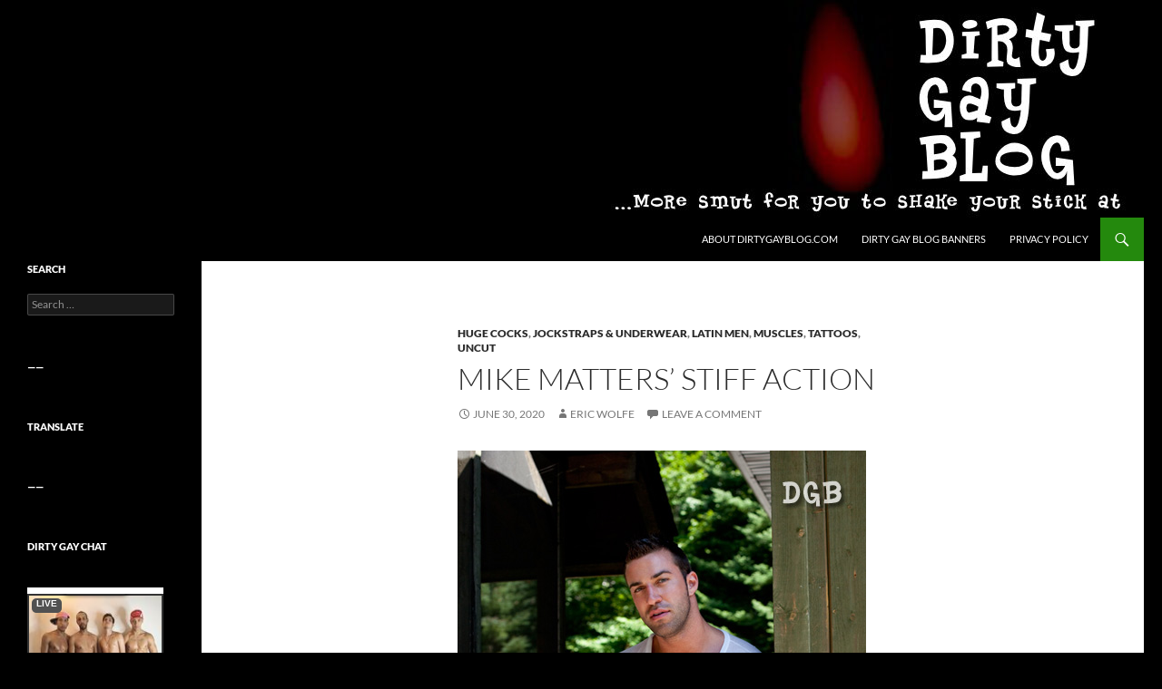

--- FILE ---
content_type: text/html; charset=UTF-8
request_url: https://dirtygayblog.com/?p=3875
body_size: 18213
content:
<!DOCTYPE html>
<!--[if IE 7]>
<html class="ie ie7" lang="en-US">
<![endif]-->
<!--[if IE 8]>
<html class="ie ie8" lang="en-US">
<![endif]-->
<!--[if !(IE 7) & !(IE 8)]><!-->
<html lang="en-US">
<!--<![endif]-->
<head>
	<meta charset="UTF-8">
	<meta name="viewport" content="width=device-width">
	<title>Mike Matters&#039; Stiff Action - Dirty Gay Blog</title>
	<link rel="profile" href="https://gmpg.org/xfn/11">
	<link rel="pingback" href="https://dirtygayblog.com/xmlrpc.php">
	<!--[if lt IE 9]>
	<script src="https://dirtygayblog.com/wp-content/themes/default/js/html5.js?ver=3.7.0"></script>
	<![endif]-->
	<meta name='robots' content='max-image-preview:large' />

<!-- This site is optimized with the Yoast SEO plugin v11.5 - https://yoast.com/wordpress/plugins/seo/ -->
<link rel="canonical" href="https://dirtygayblog.com/?p=3875" />
<meta property="og:locale" content="en_US" />
<meta property="og:type" content="article" />
<meta property="og:title" content="Mike Matters&#039; Stiff Action - Dirty Gay Blog" />
<meta property="og:description" content="I know, I know. Too smooth. But I just love the big, uncut tool on Mike Matters and the dirty look in his eyes makes me instantly horny! &lt; Click here to watch the video &gt; &nbsp;" />
<meta property="og:url" content="https://dirtygayblog.com/?p=3875" />
<meta property="og:site_name" content="Dirty Gay Blog" />
<meta property="article:section" content="Huge Cocks" />
<meta property="article:published_time" content="2020-06-30T16:11:26-04:00" />
<meta property="og:image" content="https://dirtygayblog.com/wp-content/uploads/2011/01/0402.jpg" />
<meta name="twitter:card" content="summary_large_image" />
<meta name="twitter:description" content="I know, I know. Too smooth. But I just love the big, uncut tool on Mike Matters and the dirty look in his eyes makes me instantly horny! &lt; Click here to watch the video &gt; &nbsp;" />
<meta name="twitter:title" content="Mike Matters&#039; Stiff Action - Dirty Gay Blog" />
<meta name="twitter:site" content="@dirtygayblog" />
<meta name="twitter:image" content="https://dirtygayblog.com/wp-content/uploads/2011/01/0402.jpg" />
<meta name="twitter:creator" content="@dirtygayblog" />
<script type='application/ld+json' class='yoast-schema-graph yoast-schema-graph--main'>{"@context":"https://schema.org","@graph":[{"@type":"Organization","@id":"https://dirtygayblog.com/#organization","name":"DirtyGayBlog.com","url":"https://dirtygayblog.com/","sameAs":["https://twitter.com/dirtygayblog"]},{"@type":"WebSite","@id":"https://dirtygayblog.com/#website","url":"https://dirtygayblog.com/","name":"Dirty Gay Blog","publisher":{"@id":"https://dirtygayblog.com/#organization"},"potentialAction":{"@type":"SearchAction","target":"https://dirtygayblog.com/?s={search_term_string}","query-input":"required name=search_term_string"}},{"@type":"ImageObject","@id":"https://dirtygayblog.com/?p=3875#primaryimage","url":"https://dirtygayblog.com/wp-content/uploads/2011/01/0402.jpg"},{"@type":"WebPage","@id":"https://dirtygayblog.com/?p=3875#webpage","url":"https://dirtygayblog.com/?p=3875","inLanguage":"en-US","name":"Mike Matters&#039; Stiff Action - Dirty Gay Blog","isPartOf":{"@id":"https://dirtygayblog.com/#website"},"primaryImageOfPage":{"@id":"https://dirtygayblog.com/?p=3875#primaryimage"},"datePublished":"2020-06-30T16:11:26-04:00","dateModified":"2020-06-30T16:11:26-04:00"},{"@type":"Article","@id":"https://dirtygayblog.com/?p=3875#article","isPartOf":{"@id":"https://dirtygayblog.com/?p=3875#webpage"},"author":{"@id":"https://dirtygayblog.com/schema/person/eric-wolfe/#author"},"headline":"Mike Matters&#8217; Stiff Action","datePublished":"2020-06-30T16:11:26-04:00","dateModified":"2020-06-30T16:11:26-04:00","commentCount":0,"mainEntityOfPage":{"@id":"https://dirtygayblog.com/?p=3875#webpage"},"publisher":{"@id":"https://dirtygayblog.com/#organization"},"image":{"@id":"https://dirtygayblog.com/?p=3875#primaryimage"},"articleSection":"Huge Cocks,Jockstraps &amp; Underwear,Latin Men,Muscles,Tattoos,Uncut"},{"@type":["Person"],"@id":"https://dirtygayblog.com/?author=2#author","name":"Eric Wolfe","sameAs":[]}]}</script>
<!-- / Yoast SEO plugin. -->

<link rel="alternate" type="application/rss+xml" title="Dirty Gay Blog &raquo; Feed" href="https://dirtygayblog.com/?feed=rss2" />
<link rel="alternate" type="application/rss+xml" title="Dirty Gay Blog &raquo; Comments Feed" href="https://dirtygayblog.com/?feed=comments-rss2" />
<link rel="alternate" type="application/rss+xml" title="Dirty Gay Blog &raquo; Mike Matters&#8217; Stiff Action Comments Feed" href="https://dirtygayblog.com/?feed=rss2&#038;p=3875" />
<link rel="alternate" title="oEmbed (JSON)" type="application/json+oembed" href="https://dirtygayblog.com/index.php?rest_route=%2Foembed%2F1.0%2Fembed&#038;url=https%3A%2F%2Fdirtygayblog.com%2F%3Fp%3D3875" />
<link rel="alternate" title="oEmbed (XML)" type="text/xml+oembed" href="https://dirtygayblog.com/index.php?rest_route=%2Foembed%2F1.0%2Fembed&#038;url=https%3A%2F%2Fdirtygayblog.com%2F%3Fp%3D3875&#038;format=xml" />
<style id='wp-img-auto-sizes-contain-inline-css'>
img:is([sizes=auto i],[sizes^="auto," i]){contain-intrinsic-size:3000px 1500px}
/*# sourceURL=wp-img-auto-sizes-contain-inline-css */
</style>
<style id='wp-emoji-styles-inline-css'>

	img.wp-smiley, img.emoji {
		display: inline !important;
		border: none !important;
		box-shadow: none !important;
		height: 1em !important;
		width: 1em !important;
		margin: 0 0.07em !important;
		vertical-align: -0.1em !important;
		background: none !important;
		padding: 0 !important;
	}
/*# sourceURL=wp-emoji-styles-inline-css */
</style>
<style id='wp-block-library-inline-css'>
:root{--wp-block-synced-color:#7a00df;--wp-block-synced-color--rgb:122,0,223;--wp-bound-block-color:var(--wp-block-synced-color);--wp-editor-canvas-background:#ddd;--wp-admin-theme-color:#007cba;--wp-admin-theme-color--rgb:0,124,186;--wp-admin-theme-color-darker-10:#006ba1;--wp-admin-theme-color-darker-10--rgb:0,107,160.5;--wp-admin-theme-color-darker-20:#005a87;--wp-admin-theme-color-darker-20--rgb:0,90,135;--wp-admin-border-width-focus:2px}@media (min-resolution:192dpi){:root{--wp-admin-border-width-focus:1.5px}}.wp-element-button{cursor:pointer}:root .has-very-light-gray-background-color{background-color:#eee}:root .has-very-dark-gray-background-color{background-color:#313131}:root .has-very-light-gray-color{color:#eee}:root .has-very-dark-gray-color{color:#313131}:root .has-vivid-green-cyan-to-vivid-cyan-blue-gradient-background{background:linear-gradient(135deg,#00d084,#0693e3)}:root .has-purple-crush-gradient-background{background:linear-gradient(135deg,#34e2e4,#4721fb 50%,#ab1dfe)}:root .has-hazy-dawn-gradient-background{background:linear-gradient(135deg,#faaca8,#dad0ec)}:root .has-subdued-olive-gradient-background{background:linear-gradient(135deg,#fafae1,#67a671)}:root .has-atomic-cream-gradient-background{background:linear-gradient(135deg,#fdd79a,#004a59)}:root .has-nightshade-gradient-background{background:linear-gradient(135deg,#330968,#31cdcf)}:root .has-midnight-gradient-background{background:linear-gradient(135deg,#020381,#2874fc)}:root{--wp--preset--font-size--normal:16px;--wp--preset--font-size--huge:42px}.has-regular-font-size{font-size:1em}.has-larger-font-size{font-size:2.625em}.has-normal-font-size{font-size:var(--wp--preset--font-size--normal)}.has-huge-font-size{font-size:var(--wp--preset--font-size--huge)}.has-text-align-center{text-align:center}.has-text-align-left{text-align:left}.has-text-align-right{text-align:right}.has-fit-text{white-space:nowrap!important}#end-resizable-editor-section{display:none}.aligncenter{clear:both}.items-justified-left{justify-content:flex-start}.items-justified-center{justify-content:center}.items-justified-right{justify-content:flex-end}.items-justified-space-between{justify-content:space-between}.screen-reader-text{border:0;clip-path:inset(50%);height:1px;margin:-1px;overflow:hidden;padding:0;position:absolute;width:1px;word-wrap:normal!important}.screen-reader-text:focus{background-color:#ddd;clip-path:none;color:#444;display:block;font-size:1em;height:auto;left:5px;line-height:normal;padding:15px 23px 14px;text-decoration:none;top:5px;width:auto;z-index:100000}html :where(.has-border-color){border-style:solid}html :where([style*=border-top-color]){border-top-style:solid}html :where([style*=border-right-color]){border-right-style:solid}html :where([style*=border-bottom-color]){border-bottom-style:solid}html :where([style*=border-left-color]){border-left-style:solid}html :where([style*=border-width]){border-style:solid}html :where([style*=border-top-width]){border-top-style:solid}html :where([style*=border-right-width]){border-right-style:solid}html :where([style*=border-bottom-width]){border-bottom-style:solid}html :where([style*=border-left-width]){border-left-style:solid}html :where(img[class*=wp-image-]){height:auto;max-width:100%}:where(figure){margin:0 0 1em}html :where(.is-position-sticky){--wp-admin--admin-bar--position-offset:var(--wp-admin--admin-bar--height,0px)}@media screen and (max-width:600px){html :where(.is-position-sticky){--wp-admin--admin-bar--position-offset:0px}}

/*# sourceURL=wp-block-library-inline-css */
</style><style id='global-styles-inline-css'>
:root{--wp--preset--aspect-ratio--square: 1;--wp--preset--aspect-ratio--4-3: 4/3;--wp--preset--aspect-ratio--3-4: 3/4;--wp--preset--aspect-ratio--3-2: 3/2;--wp--preset--aspect-ratio--2-3: 2/3;--wp--preset--aspect-ratio--16-9: 16/9;--wp--preset--aspect-ratio--9-16: 9/16;--wp--preset--color--black: #000;--wp--preset--color--cyan-bluish-gray: #abb8c3;--wp--preset--color--white: #fff;--wp--preset--color--pale-pink: #f78da7;--wp--preset--color--vivid-red: #cf2e2e;--wp--preset--color--luminous-vivid-orange: #ff6900;--wp--preset--color--luminous-vivid-amber: #fcb900;--wp--preset--color--light-green-cyan: #7bdcb5;--wp--preset--color--vivid-green-cyan: #00d084;--wp--preset--color--pale-cyan-blue: #8ed1fc;--wp--preset--color--vivid-cyan-blue: #0693e3;--wp--preset--color--vivid-purple: #9b51e0;--wp--preset--color--green: #24890d;--wp--preset--color--dark-gray: #2b2b2b;--wp--preset--color--medium-gray: #767676;--wp--preset--color--light-gray: #f5f5f5;--wp--preset--gradient--vivid-cyan-blue-to-vivid-purple: linear-gradient(135deg,rgb(6,147,227) 0%,rgb(155,81,224) 100%);--wp--preset--gradient--light-green-cyan-to-vivid-green-cyan: linear-gradient(135deg,rgb(122,220,180) 0%,rgb(0,208,130) 100%);--wp--preset--gradient--luminous-vivid-amber-to-luminous-vivid-orange: linear-gradient(135deg,rgb(252,185,0) 0%,rgb(255,105,0) 100%);--wp--preset--gradient--luminous-vivid-orange-to-vivid-red: linear-gradient(135deg,rgb(255,105,0) 0%,rgb(207,46,46) 100%);--wp--preset--gradient--very-light-gray-to-cyan-bluish-gray: linear-gradient(135deg,rgb(238,238,238) 0%,rgb(169,184,195) 100%);--wp--preset--gradient--cool-to-warm-spectrum: linear-gradient(135deg,rgb(74,234,220) 0%,rgb(151,120,209) 20%,rgb(207,42,186) 40%,rgb(238,44,130) 60%,rgb(251,105,98) 80%,rgb(254,248,76) 100%);--wp--preset--gradient--blush-light-purple: linear-gradient(135deg,rgb(255,206,236) 0%,rgb(152,150,240) 100%);--wp--preset--gradient--blush-bordeaux: linear-gradient(135deg,rgb(254,205,165) 0%,rgb(254,45,45) 50%,rgb(107,0,62) 100%);--wp--preset--gradient--luminous-dusk: linear-gradient(135deg,rgb(255,203,112) 0%,rgb(199,81,192) 50%,rgb(65,88,208) 100%);--wp--preset--gradient--pale-ocean: linear-gradient(135deg,rgb(255,245,203) 0%,rgb(182,227,212) 50%,rgb(51,167,181) 100%);--wp--preset--gradient--electric-grass: linear-gradient(135deg,rgb(202,248,128) 0%,rgb(113,206,126) 100%);--wp--preset--gradient--midnight: linear-gradient(135deg,rgb(2,3,129) 0%,rgb(40,116,252) 100%);--wp--preset--font-size--small: 13px;--wp--preset--font-size--medium: 20px;--wp--preset--font-size--large: 36px;--wp--preset--font-size--x-large: 42px;--wp--preset--spacing--20: 0.44rem;--wp--preset--spacing--30: 0.67rem;--wp--preset--spacing--40: 1rem;--wp--preset--spacing--50: 1.5rem;--wp--preset--spacing--60: 2.25rem;--wp--preset--spacing--70: 3.38rem;--wp--preset--spacing--80: 5.06rem;--wp--preset--shadow--natural: 6px 6px 9px rgba(0, 0, 0, 0.2);--wp--preset--shadow--deep: 12px 12px 50px rgba(0, 0, 0, 0.4);--wp--preset--shadow--sharp: 6px 6px 0px rgba(0, 0, 0, 0.2);--wp--preset--shadow--outlined: 6px 6px 0px -3px rgb(255, 255, 255), 6px 6px rgb(0, 0, 0);--wp--preset--shadow--crisp: 6px 6px 0px rgb(0, 0, 0);}:where(.is-layout-flex){gap: 0.5em;}:where(.is-layout-grid){gap: 0.5em;}body .is-layout-flex{display: flex;}.is-layout-flex{flex-wrap: wrap;align-items: center;}.is-layout-flex > :is(*, div){margin: 0;}body .is-layout-grid{display: grid;}.is-layout-grid > :is(*, div){margin: 0;}:where(.wp-block-columns.is-layout-flex){gap: 2em;}:where(.wp-block-columns.is-layout-grid){gap: 2em;}:where(.wp-block-post-template.is-layout-flex){gap: 1.25em;}:where(.wp-block-post-template.is-layout-grid){gap: 1.25em;}.has-black-color{color: var(--wp--preset--color--black) !important;}.has-cyan-bluish-gray-color{color: var(--wp--preset--color--cyan-bluish-gray) !important;}.has-white-color{color: var(--wp--preset--color--white) !important;}.has-pale-pink-color{color: var(--wp--preset--color--pale-pink) !important;}.has-vivid-red-color{color: var(--wp--preset--color--vivid-red) !important;}.has-luminous-vivid-orange-color{color: var(--wp--preset--color--luminous-vivid-orange) !important;}.has-luminous-vivid-amber-color{color: var(--wp--preset--color--luminous-vivid-amber) !important;}.has-light-green-cyan-color{color: var(--wp--preset--color--light-green-cyan) !important;}.has-vivid-green-cyan-color{color: var(--wp--preset--color--vivid-green-cyan) !important;}.has-pale-cyan-blue-color{color: var(--wp--preset--color--pale-cyan-blue) !important;}.has-vivid-cyan-blue-color{color: var(--wp--preset--color--vivid-cyan-blue) !important;}.has-vivid-purple-color{color: var(--wp--preset--color--vivid-purple) !important;}.has-black-background-color{background-color: var(--wp--preset--color--black) !important;}.has-cyan-bluish-gray-background-color{background-color: var(--wp--preset--color--cyan-bluish-gray) !important;}.has-white-background-color{background-color: var(--wp--preset--color--white) !important;}.has-pale-pink-background-color{background-color: var(--wp--preset--color--pale-pink) !important;}.has-vivid-red-background-color{background-color: var(--wp--preset--color--vivid-red) !important;}.has-luminous-vivid-orange-background-color{background-color: var(--wp--preset--color--luminous-vivid-orange) !important;}.has-luminous-vivid-amber-background-color{background-color: var(--wp--preset--color--luminous-vivid-amber) !important;}.has-light-green-cyan-background-color{background-color: var(--wp--preset--color--light-green-cyan) !important;}.has-vivid-green-cyan-background-color{background-color: var(--wp--preset--color--vivid-green-cyan) !important;}.has-pale-cyan-blue-background-color{background-color: var(--wp--preset--color--pale-cyan-blue) !important;}.has-vivid-cyan-blue-background-color{background-color: var(--wp--preset--color--vivid-cyan-blue) !important;}.has-vivid-purple-background-color{background-color: var(--wp--preset--color--vivid-purple) !important;}.has-black-border-color{border-color: var(--wp--preset--color--black) !important;}.has-cyan-bluish-gray-border-color{border-color: var(--wp--preset--color--cyan-bluish-gray) !important;}.has-white-border-color{border-color: var(--wp--preset--color--white) !important;}.has-pale-pink-border-color{border-color: var(--wp--preset--color--pale-pink) !important;}.has-vivid-red-border-color{border-color: var(--wp--preset--color--vivid-red) !important;}.has-luminous-vivid-orange-border-color{border-color: var(--wp--preset--color--luminous-vivid-orange) !important;}.has-luminous-vivid-amber-border-color{border-color: var(--wp--preset--color--luminous-vivid-amber) !important;}.has-light-green-cyan-border-color{border-color: var(--wp--preset--color--light-green-cyan) !important;}.has-vivid-green-cyan-border-color{border-color: var(--wp--preset--color--vivid-green-cyan) !important;}.has-pale-cyan-blue-border-color{border-color: var(--wp--preset--color--pale-cyan-blue) !important;}.has-vivid-cyan-blue-border-color{border-color: var(--wp--preset--color--vivid-cyan-blue) !important;}.has-vivid-purple-border-color{border-color: var(--wp--preset--color--vivid-purple) !important;}.has-vivid-cyan-blue-to-vivid-purple-gradient-background{background: var(--wp--preset--gradient--vivid-cyan-blue-to-vivid-purple) !important;}.has-light-green-cyan-to-vivid-green-cyan-gradient-background{background: var(--wp--preset--gradient--light-green-cyan-to-vivid-green-cyan) !important;}.has-luminous-vivid-amber-to-luminous-vivid-orange-gradient-background{background: var(--wp--preset--gradient--luminous-vivid-amber-to-luminous-vivid-orange) !important;}.has-luminous-vivid-orange-to-vivid-red-gradient-background{background: var(--wp--preset--gradient--luminous-vivid-orange-to-vivid-red) !important;}.has-very-light-gray-to-cyan-bluish-gray-gradient-background{background: var(--wp--preset--gradient--very-light-gray-to-cyan-bluish-gray) !important;}.has-cool-to-warm-spectrum-gradient-background{background: var(--wp--preset--gradient--cool-to-warm-spectrum) !important;}.has-blush-light-purple-gradient-background{background: var(--wp--preset--gradient--blush-light-purple) !important;}.has-blush-bordeaux-gradient-background{background: var(--wp--preset--gradient--blush-bordeaux) !important;}.has-luminous-dusk-gradient-background{background: var(--wp--preset--gradient--luminous-dusk) !important;}.has-pale-ocean-gradient-background{background: var(--wp--preset--gradient--pale-ocean) !important;}.has-electric-grass-gradient-background{background: var(--wp--preset--gradient--electric-grass) !important;}.has-midnight-gradient-background{background: var(--wp--preset--gradient--midnight) !important;}.has-small-font-size{font-size: var(--wp--preset--font-size--small) !important;}.has-medium-font-size{font-size: var(--wp--preset--font-size--medium) !important;}.has-large-font-size{font-size: var(--wp--preset--font-size--large) !important;}.has-x-large-font-size{font-size: var(--wp--preset--font-size--x-large) !important;}
/*# sourceURL=global-styles-inline-css */
</style>

<style id='classic-theme-styles-inline-css'>
/*! This file is auto-generated */
.wp-block-button__link{color:#fff;background-color:#32373c;border-radius:9999px;box-shadow:none;text-decoration:none;padding:calc(.667em + 2px) calc(1.333em + 2px);font-size:1.125em}.wp-block-file__button{background:#32373c;color:#fff;text-decoration:none}
/*# sourceURL=/wp-includes/css/classic-themes.min.css */
</style>
<link rel='stylesheet' id='wpt-twitter-feed-css' href='https://dirtygayblog.com/wp-content/plugins/wp-to-twitter/css/twitter-feed.css?ver=6.9' media='all' />
<link rel='stylesheet' id='twentyfourteen-lato-css' href='https://dirtygayblog.com/wp-content/themes/default/fonts/font-lato.css?ver=20230328' media='all' />
<link rel='stylesheet' id='genericons-css' href='https://dirtygayblog.com/wp-content/themes/default/genericons/genericons.css?ver=3.0.3' media='all' />
<link rel='stylesheet' id='twentyfourteen-style-css' href='https://dirtygayblog.com/wp-content/themes/default/style.css?ver=20230808' media='all' />
<link rel='stylesheet' id='twentyfourteen-block-style-css' href='https://dirtygayblog.com/wp-content/themes/default/css/blocks.css?ver=20230630' media='all' />
<script src="https://dirtygayblog.com/wp-includes/js/jquery/jquery.min.js?ver=3.7.1" id="jquery-core-js"></script>
<script src="https://dirtygayblog.com/wp-includes/js/jquery/jquery-migrate.min.js?ver=3.4.1" id="jquery-migrate-js"></script>
<link rel="https://api.w.org/" href="https://dirtygayblog.com/index.php?rest_route=/" /><link rel="alternate" title="JSON" type="application/json" href="https://dirtygayblog.com/index.php?rest_route=/wp/v2/posts/3875" /><link rel="EditURI" type="application/rsd+xml" title="RSD" href="https://dirtygayblog.com/xmlrpc.php?rsd" />
<meta name="generator" content="WordPress 6.9" />
<link rel='shortlink' href='https://dirtygayblog.com/?p=3875' />
<script type="text/javascript" src="https://dirtygayblog.com/wp-content/plugins/quicktime-embed/qtobject.js"></script>
<style type="text/css">.broken_link, a.broken_link {
	text-decoration: line-through;
}</style>		<style type="text/css" id="twentyfourteen-header-css">
				.site-title,
		.site-description {
			clip: rect(1px 1px 1px 1px); /* IE7 */
			clip: rect(1px, 1px, 1px, 1px);
			position: absolute;
		}
				</style>
		<style id="custom-background-css">
body.custom-background { background-color: #000000; }
</style>
	<link rel="icon" href="https://dirtygayblog.com/wp-content/uploads/2023/08/cropped-favicon3-32x32.png" sizes="32x32" />
<link rel="icon" href="https://dirtygayblog.com/wp-content/uploads/2023/08/cropped-favicon3-192x192.png" sizes="192x192" />
<link rel="apple-touch-icon" href="https://dirtygayblog.com/wp-content/uploads/2023/08/cropped-favicon3-180x180.png" />
<meta name="msapplication-TileImage" content="https://dirtygayblog.com/wp-content/uploads/2023/08/cropped-favicon3-270x270.png" />
</head>

<body data-rsssl=1 class="wp-singular post-template-default single single-post postid-3875 single-format-standard custom-background wp-embed-responsive wp-theme-default group-blog header-image full-width singular">
<div id="page" class="hfeed site">
		<div id="site-header">
		<a href="https://dirtygayblog.com/" rel="home">
			<img src="https://dirtygayblog.com/wp-content/uploads/2023/08/cropped-kubrickheader-original-copy-1260x240-1.jpg" width="1260" height="240" alt="Dirty Gay Blog" />
		</a>
	</div>
	
	<header id="masthead" class="site-header">
		<div class="header-main">
			<h1 class="site-title"><a href="https://dirtygayblog.com/" rel="home">Dirty Gay Blog</a></h1>

			<div class="search-toggle">
				<a href="#search-container" class="screen-reader-text" aria-expanded="false" aria-controls="search-container">
					Search				</a>
			</div>

			<nav id="primary-navigation" class="site-navigation primary-navigation">
				<button class="menu-toggle">Primary Menu</button>
				<a class="screen-reader-text skip-link" href="#content">
					Skip to content				</a>
				<div id="primary-menu" class="nav-menu"><ul>
<li class="page_item page-item-2"><a href="https://dirtygayblog.com/?page_id=2">About DirtyGayBlog.com</a></li>
<li class="page_item page-item-667"><a href="https://dirtygayblog.com/?page_id=667">Dirty Gay Blog Banners</a></li>
<li class="page_item page-item-23657"><a href="https://dirtygayblog.com/?page_id=23657">Privacy Policy</a></li>
</ul></div>
			</nav>
		</div>

		<div id="search-container" class="search-box-wrapper hide">
			<div class="search-box">
				<form role="search" method="get" class="search-form" action="https://dirtygayblog.com/">
				<label>
					<span class="screen-reader-text">Search for:</span>
					<input type="search" class="search-field" placeholder="Search &hellip;" value="" name="s" />
				</label>
				<input type="submit" class="search-submit" value="Search" />
			</form>			</div>
		</div>
	</header><!-- #masthead -->

	<div id="main" class="site-main">

	<div id="primary" class="content-area">
		<div id="content" class="site-content" role="main">
			
<article id="post-3875" class="post-3875 post type-post status-publish format-standard hentry category-huge-cocks category-jockstraps-underwear category-latin-men category-muscles category-tattoos category-uncut">
	
	<header class="entry-header">
				<div class="entry-meta">
			<span class="cat-links"><a href="https://dirtygayblog.com/?cat=8" rel="category">Huge Cocks</a>, <a href="https://dirtygayblog.com/?cat=4" rel="category">Jockstraps &amp; Underwear</a>, <a href="https://dirtygayblog.com/?cat=49" rel="category">Latin Men</a>, <a href="https://dirtygayblog.com/?cat=5" rel="category">Muscles</a>, <a href="https://dirtygayblog.com/?cat=6" rel="category">Tattoos</a>, <a href="https://dirtygayblog.com/?cat=7" rel="category">Uncut</a></span>
		</div>
			<h1 class="entry-title">Mike Matters&#8217; Stiff Action</h1>
		<div class="entry-meta">
			<span class="entry-date"><a href="https://dirtygayblog.com/?p=3875" rel="bookmark"><time class="entry-date" datetime="2020-06-30T12:11:26-04:00">June 30, 2020</time></a></span> <span class="byline"><span class="author vcard"><a class="url fn n" href="https://dirtygayblog.com/?author=2" rel="author">Eric Wolfe</a></span></span>			<span class="comments-link"><a href="https://dirtygayblog.com/?p=3875#respond">Leave a comment</a></span>
						</div><!-- .entry-meta -->
	</header><!-- .entry-header -->

		<div class="entry-content">
		<p><a href="http://www.buddyhosted.com/5/19/flash_hd/7006/26020/120/51_6bfb6_01.html?pr=9&#038;su=2&#038;ad=194515" target="_blank"><img fetchpriority="high" decoding="async" src="https://dirtygayblog.com/wp-content/uploads/2011/01/0402.jpg" alt="This smooth muscle man strokes his long, uncircumcised penis out by the horse stables. " title="Click here to watch the video" width="450" height="2027" class="alignnone size-full wp-image-3877" srcset="https://dirtygayblog.com/wp-content/uploads/2011/01/0402.jpg 450w, https://dirtygayblog.com/wp-content/uploads/2011/01/0402-33x150.jpg 33w, https://dirtygayblog.com/wp-content/uploads/2011/01/0402-227x1024.jpg 227w" sizes="(max-width: 450px) 100vw, 450px" /></a></p>
<p>I know, I know.  Too smooth.</p>
<p>But I just love the big, uncut tool on Mike Matters and the dirty look in his eyes makes me instantly horny!</p>
<p><a href="http://www.buddyhosted.com/5/19/flash_hd/7006/26020/120/51_6bfb6_01.html?pr=9&#038;su=2&#038;ad=194515" target="_blank">&lt; Click here to watch the video &gt;</a></p>
<p><font color="#FFFFFF">&nbsp;</font></p>
	</div><!-- .entry-content -->
	
	</article><!-- #post-3875 -->
		<nav class="navigation post-navigation">
		<h1 class="screen-reader-text">
			Post navigation		</h1>
		<div class="nav-links">
			<a href="https://dirtygayblog.com/?p=3867" rel="prev"><span class="meta-nav">Previous Post</span>Ted Colunga Beefs Up</a><a href="https://dirtygayblog.com/?p=3880" rel="next"><span class="meta-nav">Next Post</span>Piggy Leathermen Are Bound To Please</a>			</div><!-- .nav-links -->
		</nav><!-- .navigation -->
		
<div id="comments" class="comments-area">

	
		<div id="respond" class="comment-respond">
		<h3 id="reply-title" class="comment-reply-title">Leave a Reply</h3><p class="must-log-in">You must be <a href="https://dirtygayblog.com/wp-login.php?redirect_to=https%3A%2F%2Fdirtygayblog.com%2F%3Fp%3D3875">logged in</a> to post a comment.</p>	</div><!-- #respond -->
	
</div><!-- #comments -->
		</div><!-- #content -->
	</div><!-- #primary -->

<div id="secondary">
		<h2 class="site-description">More smut for you to shake your stick at</h2>
	
	
		<div id="primary-sidebar" class="primary-sidebar widget-area" role="complementary">
		<aside id="search-2" class="widget widget_search"><h1 class="widget-title">SEARCH</h1><form role="search" method="get" class="search-form" action="https://dirtygayblog.com/">
				<label>
					<span class="screen-reader-text">Search for:</span>
					<input type="search" class="search-field" placeholder="Search &hellip;" value="" name="s" />
				</label>
				<input type="submit" class="search-submit" value="Search" />
			</form></aside><aside id="text-7" class="widget widget_text"><h1 class="widget-title">——</h1>			<div class="textwidget"></div>
		</aside><aside id="text-2" class="widget widget_text"><h1 class="widget-title">TRANSLATE</h1>			<div class="textwidget"><p>
<div id="google_translate_element"></div><script type="text/javascript">
function googleTranslateElementInit() {
  new google.translate.TranslateElement({pageLanguage: 'en', layout: google.translate.TranslateElement.InlineLayout.SIMPLE, gaTrack: true, gaId: 'UA-2228927-7'}, 'google_translate_element');
}
</script><script type="text/javascript" src="//translate.google.com/translate_a/element.js?cb=googleTranslateElementInit"></script></div>
		</aside><aside id="text-6" class="widget widget_text"><h1 class="widget-title">——</h1>			<div class="textwidget"></div>
		</aside><aside id="custom_html-5" class="widget_text widget widget_custom_html"><h1 class="widget-title">DIRTY GAY CHAT</h1><div class="textwidget custom-html-widget"><br />
<iframe src="https://secure.vs3.com/_special/banners/LiveWebCams.php?cta=gtr&style=150x360-theme003-jscroll-l2r-0001&mp_code=a6sev&service=guys&language=en&use_promo=0&continuous_play=0&model_id=&bgcolor=FFFFFF&txtcolor=333333&linkcolor=FFFFFF&num_models=50&target=_blank&btncolor=333333&btntxtcolor=CCCCCC&accentcolor=515151" scrolling="no" width="150" height="360" frameborder="0"></iframe></div></aside><aside id="text-20" class="widget widget_text"><h1 class="widget-title">——</h1>			<div class="textwidget"></div>
		</aside><aside id="categories-274571191" class="widget widget_categories"><h1 class="widget-title">CATEGORIES</h1><nav aria-label="CATEGORIES">
			<ul>
					<li class="cat-item cat-item-27"><a href="https://dirtygayblog.com/?cat=27">Asian Men</a>
</li>
	<li class="cat-item cat-item-47"><a href="https://dirtygayblog.com/?cat=47">Bathroom Sex</a>
</li>
	<li class="cat-item cat-item-39"><a href="https://dirtygayblog.com/?cat=39">Black Men</a>
</li>
	<li class="cat-item cat-item-81"><a href="https://dirtygayblog.com/?cat=81">Bondage</a>
</li>
	<li class="cat-item cat-item-50"><a href="https://dirtygayblog.com/?cat=50">Celebrities</a>
</li>
	<li class="cat-item cat-item-84"><a href="https://dirtygayblog.com/?cat=84">Cum</a>
</li>
	<li class="cat-item cat-item-48"><a href="https://dirtygayblog.com/?cat=48">European Men</a>
</li>
	<li class="cat-item cat-item-78"><a href="https://dirtygayblog.com/?cat=78">Feet</a>
<ul class='children'>
	<li class="cat-item cat-item-26"><a href="https://dirtygayblog.com/?cat=26">Boots</a>
</li>
	<li class="cat-item cat-item-57"><a href="https://dirtygayblog.com/?cat=57">Socks</a>
</li>
</ul>
</li>
	<li class="cat-item cat-item-88"><a href="https://dirtygayblog.com/?cat=88">Fisting</a>
</li>
	<li class="cat-item cat-item-83"><a href="https://dirtygayblog.com/?cat=83">Group Sex</a>
<ul class='children'>
	<li class="cat-item cat-item-40"><a href="https://dirtygayblog.com/?cat=40">Bukkake</a>
</li>
</ul>
</li>
	<li class="cat-item cat-item-21"><a href="https://dirtygayblog.com/?cat=21">Hairy Men</a>
<ul class='children'>
	<li class="cat-item cat-item-54"><a href="https://dirtygayblog.com/?cat=54">Beards</a>
</li>
	<li class="cat-item cat-item-55"><a href="https://dirtygayblog.com/?cat=55">Mustaches</a>
</li>
</ul>
</li>
	<li class="cat-item cat-item-8"><a href="https://dirtygayblog.com/?cat=8">Huge Cocks</a>
</li>
	<li class="cat-item cat-item-82"><a href="https://dirtygayblog.com/?cat=82">Humiliation</a>
</li>
	<li class="cat-item cat-item-4"><a href="https://dirtygayblog.com/?cat=4">Jockstraps &amp; Underwear</a>
<ul class='children'>
	<li class="cat-item cat-item-20"><a href="https://dirtygayblog.com/?cat=20">Jockstraps</a>
</li>
</ul>
</li>
	<li class="cat-item cat-item-49"><a href="https://dirtygayblog.com/?cat=49">Latin Men</a>
</li>
	<li class="cat-item cat-item-25"><a href="https://dirtygayblog.com/?cat=25">Leather</a>
</li>
	<li class="cat-item cat-item-59"><a href="https://dirtygayblog.com/?cat=59">Middle Eastern Men</a>
</li>
	<li class="cat-item cat-item-5"><a href="https://dirtygayblog.com/?cat=5">Muscles</a>
</li>
	<li class="cat-item cat-item-46"><a href="https://dirtygayblog.com/?cat=46">Nipple Play</a>
</li>
	<li class="cat-item cat-item-3"><a href="https://dirtygayblog.com/?cat=3">Older Men</a>
</li>
	<li class="cat-item cat-item-9"><a href="https://dirtygayblog.com/?cat=9">Outdoor Sex</a>
</li>
	<li class="cat-item cat-item-89"><a href="https://dirtygayblog.com/?cat=89">Piss</a>
</li>
	<li class="cat-item cat-item-69"><a href="https://dirtygayblog.com/?cat=69">Redheads</a>
</li>
	<li class="cat-item cat-item-41"><a href="https://dirtygayblog.com/?cat=41">Sex Toys</a>
<ul class='children'>
	<li class="cat-item cat-item-38"><a href="https://dirtygayblog.com/?cat=38">Dildos</a>
</li>
	<li class="cat-item cat-item-42"><a href="https://dirtygayblog.com/?cat=42">Fleshlights / Fleshjacks</a>
</li>
</ul>
</li>
	<li class="cat-item cat-item-90"><a href="https://dirtygayblog.com/?cat=90">Spanking</a>
</li>
	<li class="cat-item cat-item-32"><a href="https://dirtygayblog.com/?cat=32">Sportswear</a>
<ul class='children'>
	<li class="cat-item cat-item-34"><a href="https://dirtygayblog.com/?cat=34">Speedos</a>
</li>
</ul>
</li>
	<li class="cat-item cat-item-31"><a href="https://dirtygayblog.com/?cat=31">Straight Guys</a>
</li>
	<li class="cat-item cat-item-87"><a href="https://dirtygayblog.com/?cat=87">Suits</a>
</li>
	<li class="cat-item cat-item-56"><a href="https://dirtygayblog.com/?cat=56">Tan Lines</a>
</li>
	<li class="cat-item cat-item-6"><a href="https://dirtygayblog.com/?cat=6">Tattoos</a>
</li>
	<li class="cat-item cat-item-80"><a href="https://dirtygayblog.com/?cat=80">Tickling</a>
</li>
	<li class="cat-item cat-item-1"><a href="https://dirtygayblog.com/?cat=1">Uncategorized</a>
</li>
	<li class="cat-item cat-item-7"><a href="https://dirtygayblog.com/?cat=7">Uncut</a>
</li>
	<li class="cat-item cat-item-79"><a href="https://dirtygayblog.com/?cat=79">Uniforms</a>
<ul class='children'>
	<li class="cat-item cat-item-43"><a href="https://dirtygayblog.com/?cat=43">Military</a>
</li>
</ul>
</li>
	<li class="cat-item cat-item-58"><a href="https://dirtygayblog.com/?cat=58">Voyeurism</a>
</li>
	<li class="cat-item cat-item-28"><a href="https://dirtygayblog.com/?cat=28">Wrestling</a>
</li>
	<li class="cat-item cat-item-45"><a href="https://dirtygayblog.com/?cat=45">Younger Men</a>
</li>
			</ul>

			</nav></aside><aside id="text-8" class="widget widget_text"><h1 class="widget-title">——</h1>			<div class="textwidget"></div>
		</aside><aside id="text-9" class="widget widget_text"><h1 class="widget-title">DIRTY GAY BLOGROLL</h1>			<div class="textwidget"></div>
		</aside><aside id="linkcat-44" class="widget widget_links"><h1 class="widget-title">Amateurs</h1>
	<ul class='xoxo blogroll'>
<li><a href="https://secure.gunzblazing.com/hit.php?w=102217&#038;s=169&#038;p=1&#038;c=2920&#038;cs=0&#038;tool=7" target="_blank">AmateursDoIt.com</a></li>
<li><a href="http://www.AussieSpeedoGuy.org/" target="_blank">AussieSpeedoGuy.org</a></li>
<li><a href="https://join.clubstroke.net/track/MjAwMjA4LjMzLjguOC4xLjAuMC4wLjA" title="Hot amateurs stroking for you" target="_blank">Club Stroke</a></li>
<li><a href="http://join.deviantotter.com/track/MTU3LjEwMDIxLjE0LjIyLjEuMC4wLjAuMA" target="_blank">DeviantOtter.com</a></li>
<li><a href="http://join.maverickmen.com/track/MzExOjE0OjU/" target="_blank">MaverickMen.com</a></li>
<li><a href="http://hc.sausageparty.com/track/NjAwLjEuMTIuNTQuMC4wLjAuMC4w" target="_blank">SausageParty.com</a></li>
<li><a href="https://join.southernstrokes.com/track/MTIyODQxNTE4MS4yLjYwLjE4NS4yLjAuMC4wLjA" title="Amateur Southern guys who wanna be porn stars" target="_blank">SouthernStrokes.com</a></li>
<li><a href="http://www.straightfraternity.com" title="Thank you, Sir, may I have another!" target="_blank">StraightFraternity.com</a></li>
<li><a href="https://dirtygayblog.com/cgi-bin/pl.cgi?3048br" title="Homemade porn done right" target="_blank">YouLoveJack.com</a></li>

	</ul>
</aside>
<aside id="linkcat-70" class="widget widget_links"><h1 class="widget-title">Asian Men</h1>
	<ul class='xoxo blogroll'>
<li><a href="http://join.daddysasians.com/track/MjE5ODAxNDkuMi4zNS40MS4zLjAuMC4wLjA" target="_blank">DaddysAsians.com</a></li>
<li><a href="https://join.peterfever.com/track/MTEyNS4zMy4xMDguMjIzLjEuMC4wLjAuMA" target="_blank">PeterFever.com</a></li>

	</ul>
</aside>
<aside id="linkcat-91" class="widget widget_links"><h1 class="widget-title">Black Men</h1>
	<ul class='xoxo blogroll'>
<li><a href="http://www.blackbreeders.com/vod/BBREED/?afid=DIRTYGAYBLOG&#038;noconsent=true" target="_blank">BlackBreeders.com</a></li>
<li><a href="http://hotjocksnicecocks.suite703.com/track/MTAwNjk3LjMuMy4zLjAuMC4wLjAuMA" target="_blank">RichardXXX.com</a></li>
<li><a href="https://www.wurstfilm.com/?code=2743" target="_blank">WurstFilm.com</a></li>

	</ul>
</aside>
<aside id="linkcat-16" class="widget widget_links"><h1 class="widget-title">Bondage</h1>
	<ul class='xoxo blogroll'>
<li><a href="https://www.kinkmen.com/?aff=27998&#038;campaign=KinkMenLaunch&#038;ageverified=g" target="_blank">30MinutesOfTorment.com</a></li>
<li><a href="http://gunzblazing.com/hit.php?w=102217&#038;s=161&#038;p=1&#038;c=2920&#038;cs=1&#038;tool=7" target="_blank">BadBoysBondage.com</a></li>
<li><a href="https://www.kinkmen.com/?aff=27998&#038;campaign=KinkMenLaunch&#038;ageverified=g" title="Tied up, punished and fucked" target="_blank">BoundGods.com</a></li>
<li><a href="http://refer.ccbill.com/cgi-bin/clicks.cgi?CA=923620-0000&#038;PA=2513403&#038;HTML=http://www.boundjocks.com" target="_blank">BoundJocks.com</a></li>
<li><a href="http://tracker.zombaio.com/?84774550.7876791" title="Muscle men and bodybuilders in trouble" target="_blank">BuffAndBound.com</a></li>
<li><a href="http://join.cmnm.net/track/ODIzLjMuMTMuMTMuMy4wLjAuMC4w" target="_blank">CMNM.net</a></li>
<li><a href="http://gunzblazing.com/hit.php?w=102217&#038;s=182&#038;p=1&#038;c=2920&#038;cs=0&#038;tool=7" target="_blank">DaddysBondageBoys.com</a></li>
<li><a href="https://join.fetishmen.com/track/MTEyNS4yLjEzNS4yNjIuMS4wLjAuMC4w" target="_blank">FetishMen.com</a></li>
<li><a href="http://join.gropinghands.com/track/ODIzLjMuMTkuMTkuMy4wLjAuMC4w" target="_blank">GropingHands.com</a></li>
<li><a href="https://www.kinkmen.com/?aff=27998&#038;campaign=KinkMenLaunch&#038;ageverified=g" target="_blank">MenOnEdge.com</a></li>
<li><a href="http://refer.ccbill.com/cgi-bin/clicks.cgi?CA=947711-0000&#038;PA=2614800" target="_blank">RusCapturedBoys.com</a></li>
<li><a href="http://refer.ccbill.com/cgi-bin/clicks.cgi?CA=928847-0006&#038;PA=2295225" target="_blank">SlowTeasingHandJobs.com</a></li>
<li><a href="http://www.straightfraternity.com" title="Thank you, Sir, may I have another!" target="_blank">StraightFraternity.com</a></li>
<li><a href="http://refer.ccbill.com/cgi-bin/clicks.cgi?CA=928847-0004&#038;PA=2306003" target="_blank">StraightMenInTrouble.com</a></li>
<li><a href="http://www.tickledhard.com" target="_blank">TickledHard.com</a></li>
<li><a href="https://www.wurstfilm.com/?code=2743" target="_blank">WurstFilm.com</a></li>

	</ul>
</aside>
<aside id="linkcat-23" class="widget widget_links"><h1 class="widget-title">CBT</h1>
	<ul class='xoxo blogroll'>
<li><a href="https://www.kinkmen.com/?aff=27998&#038;campaign=KinkMenLaunch&#038;ageverified=g" target="_blank">30MinutesOfTorment.com</a></li>
<li><a href="https://www.kinkmen.com/?aff=27998&#038;campaign=KinkMenLaunch&#038;ageverified=g" title="Tied up, punished and fucked" target="_blank">BoundGods.com</a></li>
<li><a href="https://join.fetishmen.com/track/MTEyNS4yLjEzNS4yNjIuMS4wLjAuMC4w" target="_blank">FetishMen.com</a></li>
<li><a href="http://gunzblazing.com/hit.php?w=102217&#038;s=156&#038;p=1&#038;c=2920&#038;cs=0&#038;tool=7" target="_blank">JalifStudio.com</a></li>
<li><a href="http://refer.ccbill.com/cgi-bin/clicks.cgi?CA=901858-0000&#038;PA=1868745&#038;HTML=http://www.shotgunvideo.com" target="_blank">ShotgunVideo.com</a></li>
<li><a href="https://www.wurstfilm.com/?code=2743" target="_blank">WurstFilm.com</a></li>

	</ul>
</aside>
<aside id="linkcat-98" class="widget widget_links"><h1 class="widget-title">Celebrities</h1>
	<ul class='xoxo blogroll'>
<li><a href="https://www.mrman.com/tour/gif?_atc=896787-31-1-65717" title="Male celebrities taking it off" target="_blank">MrMan.com</a></li>

	</ul>
</aside>
<aside id="linkcat-18" class="widget widget_links"><h1 class="widget-title">Cum</h1>
	<ul class='xoxo blogroll'>
<li><a href="https://dirtygayblog.com/cgi-bin/pl.cgi?3061br" title="Someone&#8217;s gotta train his ass!" target="_blank">AnalDiscipline.com</a></li>
<li><a href="http://www.barebackbox.com/vod/BBB/?afid=DIRTYGAYBLOG&#038;noconsent=true" target="_blank">Bareback Box</a></li>
<li><a href="http://join.barebackcumpigs.com/track/MTIyODQxNTE4MS4yLjU3LjE3Ny4yLjAuMC4wLjA" target="_blank">BarebackCumPigs.com</a></li>
<li><a href="http://a.barebacked.com/track/MTI1NTUwOjI6MQ/" title="European men and their barebacking ways!" target="_blank">Barebacked.com</a></li>
<li><a href="http://join.barebackmedaddy.com/track/MjE5ODAxNDkuMi4zMy4zOS4zLjAuMC4wLjA" target="_blank">BarebackMeDaddy.com</a></li>
<li><a href="http://secure.barebackrtxxx.com/track/MjAyMTk4MTE0OS4xLjEzLjI0LjEuMC4wLjAuMA" target="_blank">BarebackRTXXX.com</a></li>
<li><a href="https://dirtygayblog.com/cgi-bin/pl.cgi?3066br" title="You heard me!  Bareback that hole!" target="_blank">BarebackThatHole.com</a></li>
<li><a href="http://nats.belamionline.com/track/MjA4MDgzLjIuMS4xLjEuMC4wLjAuMA" target="_blank">BelAmiOnline.com</a></li>
<li><a href="http://www.blackbreeders.com/vod/BBREED/?afid=DIRTYGAYBLOG&#038;noconsent=true" target="_blank">BlackBreeders.com</a></li>
<li><a href="http://join.breedmeraw.com/track/1228415181.2.8.8.0.0.0.0.0" target="_blank">BreedMeRaw.com</a></li>
<li><a href="http://signup.bromo.com/track/NDAwMS4xMS4xMDQ2LjEwNDYuMS4wLjAuMC4w" target="_blank">Bromo.com</a></li>
<li><a href="http://secure.cumpigmen.com/track/MjAyMTk4MTE0OS4xLjEuMTMuMS4wLjAuMC4w" title="Men swallowing cum" target="_blank">CumPigMen.com</a></li>
<li><a href="http://secure.dudesraw.com/track/MjAyMTk4MTE0OS4xLjMuMy4xLjAuMC4wLjA" title="Gay bareback action" target="_blank">DudesRaw.com</a></li>
<li><a href="http://a.felched.com/track/MTI1NTUwOjI6Mw/" title="When you feel like a protein shake&#8230;" target="_blank">Felched.com</a></li>
<li><a href="http://join.germancumpigz.com/track/MjE5ODAxNDkuMi4xMi4xMi4wLjAuMC4wLjA" target="_blank">GermanCumPigz.com</a></li>
<li><a href="http://refer.ccbill.com/cgi-bin/clicks.cgi?CA=943431-0002&#038;PA=2567652" target="_blank">GuyBone.com</a></li>
<li><a href="https://dirtygayblog.com/cgi-bin/pl.cgi?3064br" title="Hot barebacking, of course!" target="_blank">HotBarebacking.com</a></li>
<li><a href="http://nats.lucasraunch.com/track/MTAwMDA0Ny4xMC40LjE5LjEuMC4wLjAuMA" target="_blank">LucasRaunch.com</a></li>
<li><a href="https://www.kinkmen.com/?aff=27998&#038;campaign=KinkMenLaunch&#038;ageverified=g" target="_blank">MenOnEdge.com</a></li>
<li><a href="http://gunzblazing.com/hit.php?w=102217&#038;s=181&#038;p=1&#038;c=2920&#038;cs=0&#038;tool=7" target="_blank">RawFuckBoys.com</a></li>
<li><a href="http://www.rawfuckclub.com/vod/RFC/?afid=DIRTYGAYBLOG&#038;noconsent=true" target="_blank">RawFuckClub.com</a></li>
<li><a href="https://dirtygayblog.com/cgi-bin/pl.cgi?3025br" title="All types of real guys sloppy cum-fucking" target="_blank">RealBareback.com</a></li>
<li><a href="http://www2.selfsuckingbfs.com/track/MTAyMjE3LjguMTIuMzkuMC4wLjAuMC4w" target="_blank">SelfSuckingBFs.com</a></li>
<li><a href="http://refer.ccbill.com/cgi-bin/clicks.cgi?CA=928847-0006&#038;PA=2295225" target="_blank">SlowTeasingHandJobs.com</a></li>
<li><a href="http://join.spunku.com/track/MTEyNS4zMy4xMTMuMjI5LjEuMC4wLjAuMA" target="_blank">SpunkU.com</a></li>
<li><a href="http://thickandbig.com/tours/1/?nats=NzQzNjM6NDoyOQ,7,0,0,0" target="_blank">ThickAndBig.com</a></li>
<li><a href="http://timfuck.treasureislandmedia.com/?aff=YWZma2luZ3RlY2g=" target="_blank">TIMFuck.com</a></li>
<li><a href="http://timsuck.treasureislandmedia.com/?aff=YWZma2luZ3RlY2g=" target="_blank">TIMSuck.com</a></li>
<li><a href="https://www.wurstfilm.com/?code=2743" target="_blank">WurstFilm.com</a></li>
<li><a href="https://dirtygayblog.com/cgi-bin/pl.cgi?3048br" title="Homemade porn done right" target="_blank">YouLoveJack.com</a></li>

	</ul>
</aside>
<aside id="linkcat-93" class="widget widget_links"><h1 class="widget-title">European Men</h1>
	<ul class='xoxo blogroll'>
<li><a href="http://a.barebacked.com/track/MTI1NTUwOjI6MQ/" title="European men and their barebacking ways!" target="_blank">Barebacked.com</a></li>
<li><a href="http://nats.belamionline.com/track/MjA4MDgzLjIuMS4xLjEuMC4wLjAuMA" target="_blank">BelAmiOnline.com</a></li>
<li><a href="http://join.brutaltops.com/track/ODIzLjMuMTQuMTQuMy4wLjAuMC4w" target="_blank">BrutalTops.com</a></li>
<li><a href="https://dirtygayblog.com/cgi-bin/pl.cgi?3071br" title="Dirty fucking Europeans" target="_blank">BulldogPit.com</a></li>
<li><a href="http://signup.butchdixon.com/track/NDAwMDAwMDAzOC4xLjMuMy4xLjAuMC4wLjA" title="Because you already know Butch Mason" target="_blank">ButchDixon.com</a></li>
<li><a href="https://www.cazzofilm.com/?code=2743" target="_blank">CazzoFilm.com</a></li>
<li><a href="http://join.cmnm.net/track/ODIzLjMuMTMuMTMuMy4wLjAuMC4w" target="_blank">CMNM.net</a></li>
<li><a href="http://a.felched.com/track/MTI1NTUwOjI6Mw/" title="When you feel like a protein shake&#8230;" target="_blank">Felched.com</a></li>
<li><a href="http://join.germancumpigz.com/track/MjE5ODAxNDkuMi4xMi4xMi4wLjAuMC4wLjA" target="_blank">GermanCumPigz.com</a></li>
<li><a href="http://join.gropinghands.com/track/ODIzLjMuMTkuMTkuMy4wLjAuMC4w" target="_blank">GropingHands.com</a></li>
<li><a href="http://join.hardbritlads.com/track/MTIyODQxNTE4MS4yLjQ2LjE1Ny4yLjAuMC4wLjA" title="Scallys, chavs and twinks&#8230; oh my!" target="_blank">HardBritLads.com</a></li>
<li><a href="http://gunzblazing.com/hit.php?w=102217&#038;s=156&#038;p=1&#038;c=2920&#038;cs=0&#038;tool=7" target="_blank">JalifStudio.com</a></li>
<li><a href="http://refer.ccbill.com/cgi-bin/clicks.cgi?CA=934718-0000&#038;PA=2298017&#038;HTML=http://www.kristenbjorn.com/web/home.php?lf=1" target="_blank">KristenBjorn.com</a></li>
<li><a href="http://refer.ccbill.com/cgi-bin/clicks.cgi?CA=947711-0000&#038;PA=2614800" target="_blank">RusCapturedBoys.com</a></li>
<li><a href="http://nats.sexinsuits.com/track/MTAwMDA0Ny4xMC41LjQzLjEuMC4wLjAuMA" target="_blank">SexInSuits.com</a></li>
<li><a href="http://signup.spritzz.com/track/NDAwMDAwMDAzOC4xLjguMTA0LjEuMC4wLjAuMA" target="_blank">Spritzz.com</a></li>
<li><a href="http://hits.epochstats.com/hits.php?clc=134813dae0b12f8aa4c96e91ccbfa8fc&#038;id=21980149" title="Real gay couple and their European gay trysts" target="_blank">TimTales.com</a></li>
<li><a href="http://signup.ukhotjocks.com/track/NDAwMDAwMDAzOC4xLjExLjExMC4xLjAuMC4wLjA" target="_blank">UK Hot Jocks</a></li>
<li><a href="http://signup.uknakedmen.com/track/NDAwMDAwMDAzOC4xLjIuMi4xLjAuMC4wLjA" title="Huge uncut dongers on butch men in action" target="_blank">UKNakedMen.com</a></li>
<li><a href="http://enter.worldofmen.com/track/MTIyODQxNTE4MS4yLjUxLjE3MS4yLjAuMC4wLjA" title="Tattooed muscle studs from around the world getting gay" target="_blank">WorldOfMen.com</a></li>
<li><a href="https://www.wurstfilm.com/?code=2743" target="_blank">WurstFilm.com</a></li>

	</ul>
</aside>
<aside id="linkcat-14" class="widget widget_links"><h1 class="widget-title">Feet</h1>
	<ul class='xoxo blogroll'>
<li><a href="http://www.footfriends.com" title="Beat your meat to these hot feet!" target="_blank">FootFriends.com</a></li>
<li><a href="http://www.foothound.com" target="_blank">FootHound.com</a></li>
<li><a href="http://gunzblazing.com/hit.php?w=102217&#038;s=156&#038;p=1&#038;c=2920&#038;cs=0&#038;tool=7" target="_blank">JalifStudio.com</a></li>
<li><a href="http://join.jockscocks.com/track/OTAyLjEwMDU2LjcuNy4xLjAuMC4wLjA" target="_blank">JocksCocks.com</a></li>
<li><a href="http://nats.lucasraunch.com/track/MTAwMDA0Ny4xMC40LjE5LjEuMC4wLjAuMA" target="_blank">LucasRaunch.com</a></li>
<li><a href="https://dirtygayblog.com/cgi-bin/pl.cgi?3000br" title="Sniff, worship, tickle" target="_blank">MyFriendsFeet.com</a></li>
<li><a href="http://www.tickledhard.com" target="_blank">TickledHard.com</a></li>

	</ul>
</aside>
<aside id="linkcat-29" class="widget widget_links"><h1 class="widget-title">Fisting</h1>
	<ul class='xoxo blogroll'>
<li><a href="http://vod.darkalley.com/vod/DARKALLEY/?afid=DIRTYGAYBLOG&#038;noconsent=true" target="_blank">Dark Alley Media</a></li>
<li><a href="http://darkroom.darkalley.com/vod/DARKROOM/?afid=DIRTYGAYBLOG&#038;noconsent=true" target="_blank">Darkroom.Darkalley.com</a></li>
<li><a href="http://gunzblazing.com/hit.php?w=102217&#038;s=156&#038;p=1&#038;c=2920&#038;cs=0&#038;tool=7" target="_blank">JalifStudio.com</a></li>
<li><a href="http://nats.lucasraunch.com/track/MTAwMDA0Ny4xMC40LjE5LjEuMC4wLjAuMA" target="_blank">LucasRaunch.com</a></li>
<li><a href="http://www.rawandrough.com/vod/RAWANDROUGH/?afid=DIRTYGAYBLOG&#038;noconsent=true" target="_blank">RawAndRough.com</a></li>
<li><a href="http://refer.ccbill.com/cgi-bin/clicks.cgi?CA=934066-0000&#038;PA=2525769">StudFist.com</a></li>
<li><a href="http://join.titanrough.com/track/MTMwNzY3LjIuOC42MDEuMC4wLjAuMC4w" target="_blank">TitanRough.com</a></li>
<li><a href="https://www.wurstfilm.com/?code=2743" target="_blank">WurstFilm.com</a></li>

	</ul>
</aside>
<aside id="linkcat-13" class="widget widget_links"><h1 class="widget-title">Glory Holes</h1>
	<ul class='xoxo blogroll'>
<li><a href="http://join.bathhousebait.com/track/MjAyMDE6MjoyMg/" target="_blank">BathhouseBait.com</a></li>
<li><a href="http://join.gloryholehookups.com/track/MjE5ODAxNDkuMS40Mi40OC4zLjAuMC4wLjA" target="_blank">GloryHoleHookups.com</a></li>
<li><a href="http://www.straightfraternity.com" title="Thank you, Sir, may I have another!" target="_blank">StraightFraternity.com</a></li>

	</ul>
</aside>
<aside id="linkcat-19" class="widget widget_links"><h1 class="widget-title">Group Sex</h1>
	<ul class='xoxo blogroll'>
<li><a href="https://secure.gunzblazing.com/hit.php?w=102217&#038;s=169&#038;p=1&#038;c=2920&#038;cs=0&#038;tool=7" target="_blank">AmateursDoIt.com</a></li>
<li><a href="http://join.bathhousebait.com/track/MjAyMDE6MjoyMg/" target="_blank">BathhouseBait.com</a></li>
<li><a href="http://secure.cumpigmen.com/track/MjAyMTk4MTE0OS4xLjEuMTMuMS4wLjAuMC4w" title="Men swallowing cum" target="_blank">CumPigMen.com</a></li>
<li><a href="http://www.dickdorm.com/tour/home/?ats=eyJhIjo3NjgzMSwiYyI6NDExNjg1MTYsIm4iOjEzLCJzIjoyNiwiZSI6MTAzLCJwIjoxMX0%3D" target="_blank">DickDorm.com</a></li>
<li><a href="http://secure.dudesraw.com/track/MjAyMTk4MTE0OS4xLjMuMy4xLjAuMC4wLjA" title="Gay bareback action" target="_blank">DudesRaw.com</a></li>
<li><a href="http://www.gaybearsporno.com/t1/revscf=kingtech/" title="Hairy muscle men&#8230; my favorite!" target="_blank">GayBearsPorno.com</a></li>
<li><a href="http://join.gropinghands.com/track/ODIzLjMuMTkuMTkuMy4wLjAuMC4w" target="_blank">GropingHands.com</a></li>
<li><a href="http://join.maverickmen.com/track/MzExOjE0OjU/" target="_blank">MaverickMen.com</a></li>
<li><a href="http://refer.ccbill.com/cgi-bin/clicks.cgi?CA=903874-0000&#038;PA=2571653" target="_blank">Older4Me.com</a></li>
<li><a href="http://www.rawandrough.com/vod/RAWANDROUGH/?afid=DIRTYGAYBLOG&#038;noconsent=true" target="_blank">RawAndRough.com</a></li>
<li><a href="http://join.retromales.com/track/MTEyNS4zMy45NC4yMDkuMS4wLjAuMC4w" target="_blank">RetroMales.com</a></li>
<li><a href="http://hc.sausageparty.com/track/NjAwLjEuMTIuNTQuMC4wLjAuMC4w" target="_blank">SausageParty.com</a></li>
<li><a href="https://secure.straightboysfucking.com/track/MTEyNS4yLjEyNS4yNDcuMS4wLjAuMC4w" target="_blank">StraightBoysFucking.com</a></li>
<li><a href="https://www.wurstfilm.com/?code=2743" target="_blank">WurstFilm.com</a></li>

	</ul>
</aside>
<aside id="linkcat-85" class="widget widget_links"><h1 class="widget-title">Hairy Men</h1>
	<ul class='xoxo blogroll'>
<li><a href="http://join.barebackcumpigs.com/track/MTIyODQxNTE4MS4yLjU3LjE3Ny4yLjAuMC4wLjA" target="_blank">BarebackCumPigs.com</a></li>
<li><a href="http://secure.eiserne.videoapp.net/vod/BEARBOXXX/?afid=DIRTYGAYBLOG&#038;noconsent=true" target="_blank">Bear Boxxx</a></li>
<li><a href="http://join.bearfilms.com/track/MTIyODQxNTE4MS4yLjQxLjEzMi4yLjAuMC4wLjA" target="_blank">BearFilms.com</a></li>
<li><a href="https://www.cazzofilm.com/?code=2743" target="_blank">CazzoFilm.com</a></li>
<li><a href="https://join.chaosmen.com/track/MTkwNDY2MS4yLjEuMS4xLjAuMC4wLjA" target="_blank">ChaosMen.com</a></li>
<li><a href="https://join.cockyboys.com/track/NTAwMDA1OC4zLjEuMS4xLjAuMC4wLjA" target="_blank">CockyBoys.com</a></li>
<li><a href="http://secure.collegedudes.com/track/MzAwMDEwOS4yLjEyNS4xMjUuMC4wLjAuMC4w" target="_blank">CollegeDudes.com</a></li>
<li><a href="http://refer.ccbill.com/cgi-bin/clicks.cgi?CA=923620-0000&#038;PA=2513402&#038;HTML=http://www.COLTstudiogroup.com" title="Classic beefcake goes digital" target="_blank">ColtStudioGroup.com</a></li>
<li><a href="http://join.deviantotter.com/track/MTU3LjEwMDIxLjE0LjIyLjEuMC4wLjAuMA" target="_blank">DeviantOtter.com</a></li>
<li><a href="http://www.gaybearsporno.com/t1/revscf=kingtech/" title="Hairy muscle men&#8230; my favorite!" target="_blank">GayBearsPorno.com</a></li>
<li><a href="http://refer.ccbill.com/cgi-bin/clicks.cgi?CA=943431-0002&#038;PA=2567652" target="_blank">GuyBone.com</a></li>
<li><a href="http://refer.ccbill.com/cgi-bin/clicks.cgi?CA=917833-0000&#038;PA=1848364&#038;html=http://www.hotdadshotlads.com" target="_blank">HotDadsHotLads.com</a></li>
<li><a href="http://gunzblazing.com/hit.php?w=102217&#038;s=156&#038;p=1&#038;c=2920&#038;cs=0&#038;tool=7" target="_blank">JalifStudio.com</a></li>
<li><a href="http://join.jockscocks.com/track/OTAyLjEwMDU2LjcuNy4xLjAuMC4wLjA" target="_blank">JocksCocks.com</a></li>
<li><a href="http://join.joegagemen.com/track/MTMwNzY3LjIuMTAuNjkxLjEuMC4wLjAuMA" target="_blank">JoeGageMen.com</a></li>
<li><a href="http://nats.lucasentertainment.com/track/MTAwMDA0Ny4xMC4yLjIuMS4wLjAuMC4w" target="_blank">LucasEntertainment.com</a></li>
<li><a href="https://join.masqulin.com/track/MTg0ODQ5Mi4xLjMuNS4xLjAuMC4wLjA" target="_blank">Masqulin.com</a></li>
<li><a href="http://join.maverickmen.com/track/MzExOjE0OjU/" target="_blank">MaverickMen.com</a></li>
<li><a href="http://refer.ccbill.com/cgi-bin/clicks.cgi?CA=938351-0000&#038;PA=2567111" target="_blank">NastyDaddy.com</a></li>
<li><a href="http://refer.ccbill.com/cgi-bin/clicks.cgi?CA=903874-0000&#038;PA=2571653" target="_blank">Older4Me.com</a></li>
<li><a href="http://join.retromales.com/track/MTEyNS4zMy45NC4yMDkuMS4wLjAuMC4w" target="_blank">RetroMales.com</a></li>
<li><a href="http://join.retromales.com/track/MTEyNS4zMy45NC4yMDkuMS4wLjAuMC4w" target="_blank">RetroMales.com</a></li>
<li><a href="http://hotjocksnicecocks.suite703.com/track/MTAwNjk3LjMuMy4zLjAuMC4wLjAuMA" target="_blank">RichardXXX.com</a></li>
<li><a href="http://track.braincash.com/track/MTE2MTA1LjkzLjE0OC4xNDguMC4wLjAuMC4w" target="_blank">StudsOver40.com</a></li>
<li><a href="http://join.thebronetwork.com/track/MTg0ODQ5Mi4xLjkuMTMuMS4wLjAuMC4w" target="_blank">The Bro Network</a></li>
<li><a href="http://hits.epochstats.com/hits.php?clc=134813dae0b12f8aa4c96e91ccbfa8fc&#038;id=21980149" title="Real gay couple and their European gay trysts" target="_blank">TimTales.com</a></li>
<li><a href="http://join.titanmen.com/track/MTMwNzY3LjIuMi4yLjAuMC4wLjAuMA" target="_blank">TitanMen.com</a></li>
<li><a href="http://join.workinmenxxx.com/track/MC4yLjkuOS4wLjAuMC4wLjA" target="_blank">WorkinMenXXX.com</a></li>
<li><a href="http://enter.worldofmen.com/track/MTIyODQxNTE4MS4yLjUxLjE3MS4yLjAuMC4wLjA" title="Tattooed muscle studs from around the world getting gay" target="_blank">WorldOfMen.com</a></li>
<li><a href="https://www.wurstfilm.com/?code=2743" target="_blank">WurstFilm.com</a></li>

	</ul>
</aside>
<aside id="linkcat-72" class="widget widget_links"><h1 class="widget-title">Huge Cocks</h1>
	<ul class='xoxo blogroll'>
<li><a href="http://nats.belamionline.com/track/MjA4MDgzLjIuMS4xLjEuMC4wLjAuMA" target="_blank">BelAmiOnline.com</a></li>
<li><a href="https://www.kinkmen.com/?aff=27998&#038;campaign=KinkMenLaunch&#038;ageverified=g" title="Tied up, punished and fucked" target="_blank">BoundGods.com</a></li>
<li><a href="https://join.bullyhim.com/track/MzAwMDEzOS41LjQ3LjE3OC4xLjAuMC4wLjA" target="_blank">BullyHim.com</a></li>
<li><a href="http://signup.butchdixon.com/track/NDAwMDAwMDAzOC4xLjMuMy4xLjAuMC4wLjA" title="Because you already know Butch Mason" target="_blank">ButchDixon.com</a></li>
<li><a href="https://dirtygayblog.com/cgi-bin/pl.cgi?3013br" title="Big-dicked muscle men swapping spit" target="_blank">CocksureMen.com</a></li>
<li><a href="http://secure.collegedudes.com/track/MzAwMDEwOS4yLjEyNS4xMjUuMC4wLjAuMC4w" target="_blank">CollegeDudes.com</a></li>
<li><a href="http://refer.ccbill.com/cgi-bin/clicks.cgi?CA=936736-0008&#038;PA=2396720" target="_blank">CutNUncut.com</a></li>
<li><a href="http://join.damnthatsbig.com/track/MjAyMDE6NDo5,1/" target="_blank">DamnThatsBig.com</a></li>
<li><a href="https://links.verotel.com/resellerbanner?vercode=9804000001095172%3A9804000000980580&#038;websitenr=112278" target="_blank">GuysInLockup.com</a></li>
<li><a href="http://join.retromales.com/track/MTEyNS4zMy45NC4yMDkuMS4wLjAuMC4w" target="_blank">RetroMales.com</a></li>
<li><a href="https://join.southernstrokes.com/track/MTIyODQxNTE4MS4yLjYwLjE4NS4yLjAuMC4wLjA" title="Amateur Southern guys who wanna be porn stars" target="_blank">SouthernStrokes.com</a></li>
<li><a href="http://join.thebronetwork.com/track/MTg0ODQ5Mi4xLjkuMTMuMS4wLjAuMC4w" target="_blank">The Bro Network</a></li>
<li><a href="http://thickandbig.com/tours/1/?nats=NzQzNjM6NDoyOQ,7,0,0,0" target="_blank">ThickAndBig.com</a></li>
<li><a href="http://hits.epochstats.com/hits.php?clc=134813dae0b12f8aa4c96e91ccbfa8fc&#038;id=21980149" title="Real gay couple and their European gay trysts" target="_blank">TimTales.com</a></li>
<li><a href="http://join.titanmen.com/track/MTMwNzY3LjIuMi4yLjAuMC4wLjAuMA" target="_blank">TitanMen.com</a></li>
<li><a href="http://join.titanrough.com/track/MTMwNzY3LjIuOC42MDEuMC4wLjAuMC4w" target="_blank">TitanRough.com</a></li>
<li><a href="http://signup.uknakedmen.com/track/NDAwMDAwMDAzOC4xLjIuMi4xLjAuMC4wLjA" title="Huge uncut dongers on butch men in action" target="_blank">UKNakedMen.com</a></li>
<li><a href="http://join.xxlcock.com/track/OTAyLjI2LjE1LjE1LjEuMC4wLjAuMA" target="_blank">XXLCock.com</a></li>
<li><a href="https://dirtygayblog.com/cgi-bin/pl.cgi?3006br" title="Barrett Long and other big dicks in action" target="_blank">XXXAmateurHour.com</a></li>

	</ul>
</aside>
<aside id="linkcat-17" class="widget widget_links"><h1 class="widget-title">Humiliation</h1>
	<ul class='xoxo blogroll'>
<li><a href="https://dirtygayblog.com/cgi-bin/pl.cgi?3061br" title="Someone&#8217;s gotta train his ass!" target="_blank">AnalDiscipline.com</a></li>
<li><a href="https://www.kinkmen.com/?aff=27998&#038;campaign=KinkMenLaunch&#038;ageverified=g" title="Tied up, punished and fucked" target="_blank">BoundGods.com</a></li>
<li><a href="http://join.brutaltops.com/track/ODIzLjMuMTQuMTQuMy4wLjAuMC4w" target="_blank">BrutalTops.com</a></li>
<li><a href="https://join.bullyhim.com/track/MzAwMDEzOS41LjQ3LjE3OC4xLjAuMC4wLjA" target="_blank">BullyHim.com</a></li>
<li><a href="http://join.cmnm.net/track/ODIzLjMuMTMuMTMuMy4wLjAuMC4w" target="_blank">CMNM.net</a></li>
<li><a href="https://join.fetishmen.com/track/MTEyNS4yLjEzNS4yNjIuMS4wLjAuMC4w" target="_blank">FetishMen.com</a></li>
<li><a href="http://join.gropinghands.com/track/ODIzLjMuMTkuMTkuMy4wLjAuMC4w" target="_blank">GropingHands.com</a></li>
<li><a href="https://links.verotel.com/resellerbanner?vercode=9804000001095172%3A9804000000980580&#038;websitenr=112278" target="_blank">GuysInLockup.com</a></li>
<li><a href="http://join.parolehim.com/track/MTU3LjEwMDExLjguOS4xLjAuMC4wLjA" target="_blank">ParoleHim.com</a></li>
<li><a href="http://www.straightfraternity.com" title="Thank you, Sir, may I have another!" target="_blank">StraightFraternity.com</a></li>
<li><a href="https://secure.trailertrashboys.com/track/MTAyMjE3LjEuMzAuMTQ4LjEuMC4wLjAuMA" title="Tattooed roughnecks and rough trade who can&#8217;t keep their dicks in their pants." target="_blank">trailertrashboys.com</a></li>
<li><a href="https://www.wurstfilm.com/?code=2743" target="_blank">WurstFilm.com</a></li>

	</ul>
</aside>
<aside id="linkcat-76" class="widget widget_links"><h1 class="widget-title">Jockstraps &amp; Underwear</h1>
	<ul class='xoxo blogroll'>
<li><a href="http://signup.butchdixon.com/track/NDAwMDAwMDAzOC4xLjMuMy4xLjAuMC4wLjA" title="Because you already know Butch Mason" target="_blank">ButchDixon.com</a></li>
<li><a href="http://refer.ccbill.com/cgi-bin/clicks.cgi?CA=923620-0000&#038;PA=2513402&#038;HTML=http://www.COLTstudiogroup.com" title="Classic beefcake goes digital" target="_blank">ColtStudioGroup.com</a></li>
<li><a href="http://vod.darkalley.com/vod/DARKALLEY/?afid=DIRTYGAYBLOG&#038;noconsent=true" target="_blank">Dark Alley Media</a></li>
<li><a href="https://links.verotel.com/resellerbanner?vercode=9804000001095172%3A9804000000980580&#038;websitenr=112278" target="_blank">GuysInLockup.com</a></li>
<li><a href="http://join.jockscocks.com/track/OTAyLjEwMDU2LjcuNy4xLjAuMC4wLjA" target="_blank">JocksCocks.com</a></li>
<li><a href="http://join.mormonboyz.com/track/MzAwMDEzOS41LjEuOC4xLjAuMC4wLjA" target="_blank">MissionaryBoys.com</a></li>
<li><a href="http://join.retromales.com/track/MTEyNS4zMy45NC4yMDkuMS4wLjAuMC4w" target="_blank">RetroMales.com</a></li>
<li><a href="http://hotjocksnicecocks.suite703.com/track/MTAwNjk3LjMuMy4zLjAuMC4wLjAuMA" target="_blank">RichardXXX.com</a></li>
<li><a href="http://refer.ccbill.com/cgi-bin/clicks.cgi?CA=915209-0000&#038;PA=2223263&#038;HTML=http://www.strong-men.com/HD/" target="_blank">Strong-Men.com</a></li>
<li><a href="http://thickandbig.com/tours/1/?nats=NzQzNjM6NDoyOQ,7,0,0,0" target="_blank">ThickAndBig.com</a></li>
<li><a href="http://www.tickledhard.com" target="_blank">TickledHard.com</a></li>
<li><a href="http://signup.ukhotjocks.com/track/NDAwMDAwMDAzOC4xLjExLjExMC4xLjAuMC4wLjA" target="_blank">UK Hot Jocks</a></li>

	</ul>
</aside>
<aside id="linkcat-94" class="widget widget_links"><h1 class="widget-title">Latinos</h1>
	<ul class='xoxo blogroll'>
<li><a href="http://join.iomacho.com/track/MjE5ODAxNDkuMi40MC40Ni4zLjAuMC4wLjA" target="_blank">iOMacho.com</a></li>
<li><a href="http://www.straightfraternity.com" title="Thank you, Sir, may I have another!" target="_blank">StraightFraternity.com</a></li>
<li><a href="http://hits.epochstats.com/hits.php?clc=134813dae0b12f8aa4c96e91ccbfa8fc&#038;id=21980149" title="Real gay couple and their European gay trysts" target="_blank">TimTales.com</a></li>

	</ul>
</aside>
<aside id="linkcat-86" class="widget widget_links"><h1 class="widget-title">Leather</h1>
	<ul class='xoxo blogroll'>
<li><a href="https://www.kinkmen.com/?aff=27998&#038;campaign=KinkMenLaunch&#038;ageverified=g" target="_blank">30MinutesOfTorment.com</a></li>
<li><a href="http://vod.darkalley.com/vod/DARKALLEY/?afid=DIRTYGAYBLOG&#038;noconsent=true" target="_blank">Dark Alley Media</a></li>
<li><a href="https://join.fetishmen.com/track/MTEyNS4yLjEzNS4yNjIuMS4wLjAuMC4w" target="_blank">FetishMen.com</a></li>
<li><a href="http://join.germancumpigz.com/track/MjE5ODAxNDkuMi4xMi4xMi4wLjAuMC4wLjA" target="_blank">GermanCumPigz.com</a></li>
<li><a href="http://gunzblazing.com/hit.php?w=102217&#038;s=156&#038;p=1&#038;c=2920&#038;cs=0&#038;tool=7" target="_blank">JalifStudio.com</a></li>
<li><a href="http://join.retromales.com/track/MTEyNS4zMy45NC4yMDkuMS4wLjAuMC4w" target="_blank">RetroMales.com</a></li>
<li><a href="http://join.titanrough.com/track/MTMwNzY3LjIuOC42MDEuMC4wLjAuMC4w" target="_blank">TitanRough.com</a></li>
<li><a href="http://enter.worldofmen.com/track/MTIyODQxNTE4MS4yLjUxLjE3MS4yLjAuMC4wLjA" title="Tattooed muscle studs from around the world getting gay" target="_blank">WorldOfMen.com</a></li>
<li><a href="https://www.wurstfilm.com/?code=2743" target="_blank">WurstFilm.com</a></li>

	</ul>
</aside>
<aside id="linkcat-52" class="widget widget_links"><h1 class="widget-title">Massage</h1>
	<ul class='xoxo blogroll'>
<li><a href="http://join.massagebait.com/track/MjAyMDE6NDoxNg/" target="_blank">MassageBait.com</a></li>

	</ul>
</aside>
<aside id="linkcat-12" class="widget widget_links"><h1 class="widget-title">Military</h1>
	<ul class='xoxo blogroll'>
<li><a href="http://join.parolehim.com/track/MTU3LjEwMDExLjguOS4xLjAuMC4wLjA" target="_blank">ParoleHim.com</a></li>

	</ul>
</aside>
<aside id="linkcat-74" class="widget widget_links"><h1 class="widget-title">Muscles</h1>
	<ul class='xoxo blogroll'>
<li><a href="https://www.kinkmen.com/?aff=27998&#038;campaign=KinkMenLaunch&#038;ageverified=g" target="_blank">30MinutesOfTorment.com</a></li>
<li><a href="http://gunzblazing.com/hit.php?w=102217&#038;s=172&#038;p=1&#038;c=2920&#038;cs=0&#038;tool=7" target="_blank">AmericanMuscleHunks.com</a></li>
<li><a href="http://join.barebackcumpigs.com/track/MTIyODQxNTE4MS4yLjU3LjE3Ny4yLjAuMC4wLjA" target="_blank">BarebackCumPigs.com</a></li>
<li><a href="https://www.kinkmen.com/?aff=27998&#038;campaign=KinkMenLaunch&#038;ageverified=g" title="Tied up, punished and fucked" target="_blank">BoundGods.com</a></li>
<li><a href="http://signup.bromo.com/track/NDAwMS4xMS4xMDQ2LjEwNDYuMS4wLjAuMC4w" target="_blank">Bromo.com</a></li>
<li><a href="http://tracker.zombaio.com/?84774550.7876791" title="Muscle men and bodybuilders in trouble" target="_blank">BuffAndBound.com</a></li>
<li><a href="https://join.bullyhim.com/track/MzAwMDEzOS41LjQ3LjE3OC4xLjAuMC4wLjA" target="_blank">BullyHim.com</a></li>
<li><a href="http://signup.butchdixon.com/track/NDAwMDAwMDAzOC4xLjMuMy4xLjAuMC4wLjA" title="Because you already know Butch Mason" target="_blank">ButchDixon.com</a></li>
<li><a href="https://www.cazzofilm.com/?code=2743" target="_blank">CazzoFilm.com</a></li>
<li><a href="https://join.chaosmen.com/track/MTkwNDY2MS4yLjEuMS4xLjAuMC4wLjA" target="_blank">ChaosMen.com</a></li>
<li><a href="https://dirtygayblog.com/cgi-bin/pl.cgi?3013br" title="Big-dicked muscle men swapping spit" target="_blank">CocksureMen.com</a></li>
<li><a href="http://refer.ccbill.com/cgi-bin/clicks.cgi?CA=923620-0000&#038;PA=2513402&#038;HTML=http://www.COLTstudiogroup.com" title="Classic beefcake goes digital" target="_blank">ColtStudioGroup.com</a></li>
<li><a href="http://www.dickdorm.com/tour/home/?ats=eyJhIjo3NjgzMSwiYyI6NDExNjg1MTYsIm4iOjEzLCJzIjoyNiwiZSI6MTAzLCJwIjoxMX0%3D" target="_blank">DickDorm.com</a></li>
<li><a href="https://join.fetishmen.com/track/MTEyNS4yLjEzNS4yNjIuMS4wLjAuMC4w" target="_blank">FetishMen.com</a></li>
<li><a href="http://www.gaybearsporno.com/t1/revscf=kingtech/" title="Hairy muscle men&#8230; my favorite!" target="_blank">GayBearsPorno.com</a></li>
<li><a href="http://join.gaycastings.com/track/ST123CkCDdU6fr3eUEQidS8s4pRU" target="_blank">GayCastings.com</a></li>
<li><a href="https://links.verotel.com/resellerbanner?vercode=9804000001095172%3A9804000000980580&#038;websitenr=112278" target="_blank">GuysInLockup.com</a></li>
<li><a href="https://dirtygayblog.com/cgi-bin/pl.cgi?3014br" title="Papa bear sure has a dirty mind&#8230;" target="_blank">JakeCruise.com</a></li>
<li><a href="http://join.jockscocks.com/track/OTAyLjEwMDU2LjcuNy4xLjAuMC4wLjA" target="_blank">JocksCocks.com</a></li>
<li><a href="http://join.joegagemen.com/track/MTMwNzY3LjIuMTAuNjkxLjEuMC4wLjAuMA" target="_blank">JoeGageMen.com</a></li>
<li><a href="http://refer.ccbill.com/cgi-bin/clicks.cgi?CA=934718-0000&#038;PA=2298017&#038;HTML=http://www.kristenbjorn.com/web/home.php?lf=1" target="_blank">KristenBjorn.com</a></li>
<li><a href="http://refer.ccbill.com/cgi-bin/clicks.cgi?CA=940544-0000&#038;PA=2309418" target="_blank">LegendMen.com</a></li>
<li><a href="http://refer.ccbill.com/cgi-bin/clicks.cgi?CA=927364-0000&#038;PA=2189607&#038;HTML=http://www.livemuscleshow.com" target="_blank">LiveMuscleShow.com</a></li>
<li><a href="http://nats.lucasentertainment.com/track/MTAwMDA0Ny4xMC4yLjIuMS4wLjAuMC4w" target="_blank">LucasEntertainment.com</a></li>
<li><a href="https://dirtygayblog.com/cgi-bin/pl.cgi?3059br" title="Giant muscled bodies getting dirty" target="_blank">ManifestMen.com</a></li>
<li><a href="https://join.masqulin.com/track/MTg0ODQ5Mi4xLjMuNS4xLjAuMC4wLjA" target="_blank">Masqulin.com</a></li>
<li><a href="http://join.mormonboyz.com/track/MzAwMDEzOS41LjEuOC4xLjAuMC4wLjA" target="_blank">MissionaryBoys.com</a></li>
<li><a href="https://www.mrman.com/tour/gif?_atc=896787-31-1-65717" title="Male celebrities taking it off" target="_blank">MrMan.com</a></li>
<li><a href="http://refer.ccbill.com/cgi-bin/clicks.cgi?CA=927364-0000&#038;PA=2189607&#038;HTML=http://www.musclehunks.com" target="_blank">MuscleHunks.com</a></li>
<li><a href="http://join.parolehim.com/track/MTU3LjEwMDExLjguOS4xLjAuMC4wLjA" target="_blank">ParoleHim.com</a></li>
<li><a href="https://join.peterfever.com/track/MTEyNS4zMy4xMDguMjIzLjEuMC4wLjAuMA" target="_blank">PeterFever.com</a></li>
<li><a href="http://refer.ccbill.com/cgi-bin/clicks.cgi?CA=927364-0000&#038;PA=2189607&#038;HTML=http://www.powermen.com/home.htm" target="_blank">PowerMen.com</a></li>
<li><a href="https://signup.randyblue.com/track/NTAwMDA1OC4zLjIuMi4xLjAuMC4wLjA" target="_blank">RandyBlue.com</a></li>
<li><a href="http://join.retromales.com/track/MTEyNS4zMy45NC4yMDkuMS4wLjAuMC4w" target="_blank">RetroMales.com</a></li>
<li><a href="http://join.retromales.com/track/MTEyNS4zMy45NC4yMDkuMS4wLjAuMC4w" target="_blank">RetroMales.com</a></li>
<li><a href="http://hotjocksnicecocks.suite703.com/track/MTAwNjk3LjMuMy4zLjAuMC4wLjAuMA" target="_blank">RichardXXX.com</a></li>
<li><a href="http://refer.ccbill.com/cgi-bin/clicks.cgi?CA=947711-0000&#038;PA=2614800" target="_blank">RusCapturedBoys.com</a></li>
<li><a href="http://nats.sexinsuits.com/track/MTAwMDA0Ny4xMC41LjQzLjEuMC4wLjAuMA" target="_blank">SexInSuits.com</a></li>
<li><a href="http://refer.ccbill.com/cgi-bin/clicks.cgi?CA=915209-0000&#038;PA=2223263&#038;HTML=http://www.strong-men.com/HD/" target="_blank">Strong-Men.com</a></li>
<li><a href="http://track.braincash.com/track/MTE2MTA1LjkzLjE0OC4xNDguMC4wLjAuMC4w" target="_blank">StudsOver40.com</a></li>
<li><a href="http://join.thebronetwork.com/track/MTg0ODQ5Mi4xLjkuMTMuMS4wLjAuMC4w" target="_blank">The Bro Network</a></li>
<li><a href="http://join.titanmen.com/track/MTMwNzY3LjIuMi4yLjAuMC4wLjAuMA" target="_blank">TitanMen.com</a></li>
<li><a href="http://join.titanrough.com/track/MTMwNzY3LjIuOC42MDEuMC4wLjAuMC4w" target="_blank">TitanRough.com</a></li>
<li><a href="https://secure.trailertrashboys.com/track/MTAyMjE3LjEuMzAuMTQ4LjEuMC4wLjAuMA" title="Tattooed roughnecks and rough trade who can&#8217;t keep their dicks in their pants." target="_blank">trailertrashboys.com</a></li>
<li><a href="http://signup.ukhotjocks.com/track/NDAwMDAwMDAzOC4xLjExLjExMC4xLjAuMC4wLjA" target="_blank">UK Hot Jocks</a></li>
<li><a href="http://signup.uknakedmen.com/track/NDAwMDAwMDAzOC4xLjIuMi4xLjAuMC4wLjA" title="Huge uncut dongers on butch men in action" target="_blank">UKNakedMen.com</a></li>
<li><a href="http://enter.worldofmen.com/track/MTIyODQxNTE4MS4yLjUxLjE3MS4yLjAuMC4wLjA" title="Tattooed muscle studs from around the world getting gay" target="_blank">WorldOfMen.com</a></li>
<li><a href="https://www.wurstfilm.com/?code=2743" target="_blank">WurstFilm.com</a></li>

	</ul>
</aside>
<aside id="linkcat-71" class="widget widget_links"><h1 class="widget-title">Older Men</h1>
	<ul class='xoxo blogroll'>
<li><a href="http://join.barebackcumpigs.com/track/MTIyODQxNTE4MS4yLjU3LjE3Ny4yLjAuMC4wLjA" target="_blank">BarebackCumPigs.com</a></li>
<li><a href="http://join.barebackmedaddy.com/track/MjE5ODAxNDkuMi4zMy4zOS4zLjAuMC4wLjA" target="_blank">BarebackMeDaddy.com</a></li>
<li><a href="http://join.bearfilms.com/track/MTIyODQxNTE4MS4yLjQxLjEzMi4yLjAuMC4wLjA" target="_blank">BearFilms.com</a></li>
<li><a href="https://www.kinkmen.com/?aff=27998&#038;campaign=KinkMenLaunch&#038;ageverified=g" title="Tied up, punished and fucked" target="_blank">BoundGods.com</a></li>
<li><a href="https://join.bullyhim.com/track/MzAwMDEzOS41LjQ3LjE3OC4xLjAuMC4wLjA" target="_blank">BullyHim.com</a></li>
<li><a href="http://signup.butchdixon.com/track/NDAwMDAwMDAzOC4xLjMuMy4xLjAuMC4wLjA" title="Because you already know Butch Mason" target="_blank">ButchDixon.com</a></li>
<li><a href="http://join.cmnm.net/track/ODIzLjMuMTMuMTMuMy4wLjAuMC4w" target="_blank">CMNM.net</a></li>
<li><a href="http://join.daddysasians.com/track/MjE5ODAxNDkuMi4zNS40MS4zLjAuMC4wLjA" target="_blank">DaddysAsians.com</a></li>
<li><a href="http://gunzblazing.com/hit.php?w=102217&#038;s=182&#038;p=1&#038;c=2920&#038;cs=0&#038;tool=7" target="_blank">DaddysBondageBoys.com</a></li>
<li><a href="https://join.fetishmen.com/track/MTEyNS4yLjEzNS4yNjIuMS4wLjAuMC4w" target="_blank">FetishMen.com</a></li>
<li><a href="http://join.gaycastings.com/track/ST123CkCDdU6fr3eUEQidS8s4pRU" target="_blank">GayCastings.com</a></li>
<li><a href="https://links.verotel.com/resellerbanner?vercode=9804000001095172%3A9804000000980580&#038;websitenr=112278" target="_blank">GuysInLockup.com</a></li>
<li><a href="http://track.braincash.com/track/MTE2MTA1LjkzLjczLjczLjAuMC4wLjAuMA" target="_blank">HandyStuds.com</a></li>
<li><a href="http://refer.ccbill.com/cgi-bin/clicks.cgi?CA=917833-0000&#038;PA=1848364&#038;html=http://www.hotdadshotlads.com" target="_blank">HotDadsHotLads.com</a></li>
<li><a href="https://dirtygayblog.com/cgi-bin/pl.cgi?3069" title="Give it to me, Daddy!" target="_blank">HotOlderMale.com</a></li>
<li><a href="https://dirtygayblog.com/cgi-bin/pl.cgi?3014br" title="Papa bear sure has a dirty mind&#8230;" target="_blank">JakeCruise.com</a></li>
<li><a href="http://gunzblazing.com/hit.php?w=102217&#038;s=156&#038;p=1&#038;c=2920&#038;cs=0&#038;tool=7" target="_blank">JalifStudio.com</a></li>
<li><a href="http://join.joegagemen.com/track/MTMwNzY3LjIuMTAuNjkxLjEuMC4wLjAuMA" target="_blank">JoeGageMen.com</a></li>
<li><a href="https://join.masqulin.com/track/MTg0ODQ5Mi4xLjMuNS4xLjAuMC4wLjA" target="_blank">Masqulin.com</a></li>
<li><a href="http://join.maverickmen.com/track/MzExOjE0OjU/" target="_blank">MaverickMen.com</a></li>
<li><a href="http://join.mormonboyz.com/track/MzAwMDEzOS41LjEuOC4xLjAuMC4wLjA" target="_blank">MissionaryBoys.com</a></li>
<li><a href="http://refer.ccbill.com/cgi-bin/clicks.cgi?CA=938351-0000&#038;PA=2567111" target="_blank">NastyDaddy.com</a></li>
<li><a href="http://refer.ccbill.com/cgi-bin/clicks.cgi?CA=903874-0000&#038;PA=2571653" target="_blank">Older4Me.com</a></li>
<li><a href="http://join.parolehim.com/track/MTU3LjEwMDExLjguOS4xLjAuMC4wLjA" target="_blank">ParoleHim.com</a></li>
<li><a href="http://join.retromales.com/track/MTEyNS4zMy45NC4yMDkuMS4wLjAuMC4w" target="_blank">RetroMales.com</a></li>
<li><a href="http://join.retromales.com/track/MTEyNS4zMy45NC4yMDkuMS4wLjAuMC4w" target="_blank">RetroMales.com</a></li>
<li><a href="http://hotjocksnicecocks.suite703.com/track/MTAwNjk3LjMuMy4zLjAuMC4wLjAuMA" target="_blank">RichardXXX.com</a></li>
<li><a href="http://refer.ccbill.com/cgi-bin/clicks.cgi?CA=901858-0000&#038;PA=1868745&#038;HTML=http://www.shotgunvideo.com" target="_blank">ShotgunVideo.com</a></li>
<li><a href="http://refer.ccbill.com/cgi-bin/clicks.cgi?CA=915209-0000&#038;PA=2223263&#038;HTML=http://www.strong-men.com/HD/" target="_blank">Strong-Men.com</a></li>
<li><a href="http://track.braincash.com/track/MTE2MTA1LjkzLjE0OC4xNDguMC4wLjAuMC4w" target="_blank">StudsOver40.com</a></li>
<li><a href="http://join.titanmen.com/track/MTMwNzY3LjIuMi4yLjAuMC4wLjAuMA" target="_blank">TitanMen.com</a></li>
<li><a href="https://secure.trailertrashboys.com/track/MTAyMjE3LjEuMzAuMTQ4LjEuMC4wLjAuMA" title="Tattooed roughnecks and rough trade who can&#8217;t keep their dicks in their pants." target="_blank">trailertrashboys.com</a></li>
<li><a href="http://join.victorcodyxxx.com/track/MjE5ODAxNDkuMi4zNi40Mi4zLjAuMC4wLjA" target="_blank">VictorCodyXXX.com</a></li>
<li><a href="http://join.workinmenxxx.com/track/MC4yLjkuOS4wLjAuMC4wLjA" target="_blank">WorkinMenXXX.com</a></li>
<li><a href="https://www.wurstfilm.com/?code=2743" target="_blank">WurstFilm.com</a></li>

	</ul>
</aside>
<aside id="linkcat-77" class="widget widget_links"><h1 class="widget-title">Outdoor Sex</h1>
	<ul class='xoxo blogroll'>
<li><a href="http://signup.butchdixon.com/track/NDAwMDAwMDAzOC4xLjMuMy4xLjAuMC4wLjA" title="Because you already know Butch Mason" target="_blank">ButchDixon.com</a></li>
<li><a href="http://join.victorcodyxxx.com/track/MjE5ODAxNDkuMi4zNi40Mi4zLjAuMC4wLjA" target="_blank">VictorCodyXXX.com</a></li>
<li><a href="http://enter.worldofmen.com/track/MTIyODQxNTE4MS4yLjUxLjE3MS4yLjAuMC4wLjA" title="Tattooed muscle studs from around the world getting gay" target="_blank">WorldOfMen.com</a></li>

	</ul>
</aside>
<aside id="linkcat-22" class="widget widget_links"><h1 class="widget-title">Piss</h1>
	<ul class='xoxo blogroll'>
<li><a href="http://www2.boys-pissing.com/track/MTAyMjE3LjQuMzIuMTg2LjEuMC4wLjAuMA" target="_blank">Boys-Pissing.com</a></li>
<li><a href="http://nats.lucasraunch.com/track/MTAwMDA0Ny4xMC40LjE5LjEuMC4wLjAuMA" target="_blank">LucasRaunch.com</a></li>
<li><a href="http://www.rawandrough.com/vod/RAWANDROUGH/?afid=DIRTYGAYBLOG&#038;noconsent=true" target="_blank">RawAndRough.com</a></li>
<li><a href="http://join.titanrough.com/track/MTMwNzY3LjIuOC42MDEuMC4wLjAuMC4w" target="_blank">TitanRough.com</a></li>
<li><a href="https://www.wurstfilm.com/?code=2743" target="_blank">WurstFilm.com</a></li>

	</ul>
</aside>
<aside id="linkcat-33" class="widget widget_links"><h1 class="widget-title">Spandex &amp; Lycra</h1>
	<ul class='xoxo blogroll'>
<li><a href="http://www.AussieSpeedoGuy.org/" target="_blank">AussieSpeedoGuy.org</a></li>
<li><a href="http://join.jockscocks.com/track/OTAyLjEwMDU2LjcuNy4xLjAuMC4wLjA" target="_blank">JocksCocks.com</a></li>
<li><a href="http://hotjocksnicecocks.suite703.com/track/MTAwNjk3LjMuMy4zLjAuMC4wLjAuMA" target="_blank">RichardXXX.com</a></li>
<li><a href="http://refer.ccbill.com/cgi-bin/clicks.cgi?CA=929313-0004&#038;PA=2560493" target="_blank">SpeedoFetish.com</a></li>
<li><a href="http://refer.ccbill.com/cgi-bin/clicks.cgi?CA=915209-0000&#038;PA=2223263&#038;HTML=http://www.strong-men.com/HD/" target="_blank">Strong-Men.com</a></li>

	</ul>
</aside>
<aside id="linkcat-24" class="widget widget_links"><h1 class="widget-title">Spanking</h1>
	<ul class='xoxo blogroll'>
<li><a href="https://dirtygayblog.com/cgi-bin/pl.cgi?3061br" title="Someone&#8217;s gotta train his ass!" target="_blank">AnalDiscipline.com</a></li>
<li><a href="https://www.kinkmen.com/?aff=27998&#038;campaign=KinkMenLaunch&#038;ageverified=g" title="Tied up, punished and fucked" target="_blank">BoundGods.com</a></li>
<li><a href="https://www.wurstfilm.com/?code=2743" target="_blank">WurstFilm.com</a></li>

	</ul>
</aside>
<aside id="linkcat-11" class="widget widget_links"><h1 class="widget-title">Straight Men</h1>
	<ul class='xoxo blogroll'>
<li><a href="http://refer.ccbill.com/cgi-bin/clicks.cgi?CA=901858-0000&#038;PA=1868745&#038;HTML=http://www.baitbuddies.com/?page=home" target="_blank">BaitBuddies.com</a></li>
<li><a href="http://join.bathhousebait.com/track/MjAyMDE6MjoyMg/" target="_blank">BathhouseBait.com</a></li>
<li><a href="https://dirtygayblog.com/cgi-bin/pl.cgi?3068br" title="The fatal gay-for-pay combination!" target="_blank">BrokeAndHorny.com</a></li>
<li><a href="http://www.dickdorm.com/tour/home/?ats=eyJhIjo3NjgzMSwiYyI6NDExNjg1MTYsIm4iOjEzLCJzIjoyNiwiZSI6MTAzLCJwIjoxMX0%3D" target="_blank">DickDorm.com</a></li>
<li><a href="http://join.gropinghands.com/track/ODIzLjMuMTkuMTkuMy4wLjAuMC4w" target="_blank">GropingHands.com</a></li>
<li><a href="https://links.verotel.com/resellerbanner?vercode=9804000001095172%3A9804000000980580&#038;websitenr=112278" target="_blank">GuysInLockup.com</a></li>
<li><a href="http://track.braincash.com/track/MTE2MTA1LjkzLjczLjczLjAuMC4wLjAuMA" target="_blank">HandyStuds.com</a></li>
<li><a href="http://refer.ccbill.com/cgi-bin/clicks.cgi?CA=901858-0000&#038;PA=1868745&#038;HTML=http://www.like-em-straight.com/" target="_blank">Like-Em-Straight.com</a></li>
<li><a href="http://join.mormonboyz.com/track/MzAwMDEzOS41LjEuOC4xLjAuMC4wLjA" target="_blank">MissionaryBoys.com</a></li>
<li><a href="http://refer.ccbill.com/cgi-bin/clicks.cgi?CA=931599-0000&#038;PA=2054673" title="What a dirty city!" target="_blank">NewYorkStraightMen.com</a></li>
<li><a href="http://join.parolehim.com/track/MTU3LjEwMDExLjguOS4xLjAuMC4wLjA" target="_blank">ParoleHim.com</a></li>
<li><a href="http://refer.ccbill.com/cgi-bin/clicks.cgi?CA=928847-0006&#038;PA=2295225" target="_blank">SlowTeasingHandJobs.com</a></li>
<li><a href="https://join.southernstrokes.com/track/MTIyODQxNTE4MS4yLjYwLjE4NS4yLjAuMC4wLjA" title="Amateur Southern guys who wanna be porn stars" target="_blank">SouthernStrokes.com</a></li>
<li><a href="http://join.spunku.com/track/MTEyNS4zMy4xMTMuMjI5LjEuMC4wLjAuMA" target="_blank">SpunkU.com</a></li>
<li><a href="http://www.str8chaser.com/landing/tgp/?ats=eyJhIjo3NjgzMSwiYyI6NDExNjg1MTYsIm4iOjEzLCJzIjoyOSwiZSI6ODIyLCJwIjoxMX0%3D" target="_blank">Str8Chaser.com</a></li>
<li><a href="https://secure.straightboysfucking.com/track/MTEyNS4yLjEyNS4yNDcuMS4wLjAuMC4w" target="_blank">StraightBoysFucking.com</a></li>
<li><a href="http://www.straightfraternity.com" title="Thank you, Sir, may I have another!" target="_blank">StraightFraternity.com</a></li>
<li><a href="http://refer.ccbill.com/cgi-bin/clicks.cgi?CA=928847-0004&#038;PA=2306003" target="_blank">StraightMenInTrouble.com</a></li>
<li><a href="https://secure.trailertrashboys.com/track/MTAyMjE3LjEuMzAuMTQ4LjEuMC4wLjAuMA" title="Tattooed roughnecks and rough trade who can&#8217;t keep their dicks in their pants." target="_blank">trailertrashboys.com</a></li>

	</ul>
</aside>
<aside id="linkcat-30" class="widget widget_links"><h1 class="widget-title">Suits</h1>
	<ul class='xoxo blogroll'>
<li><a href="http://join.cmnm.net/track/ODIzLjMuMTMuMTMuMy4wLjAuMC4w" target="_blank">CMNM.net</a></li>
<li><a href="https://join.menatplay.com/track/MTg0ODQ5Mi4xLjEuMS4xLjAuMC4wLjA" title="Men in suits getting down to business" target="_blank">MenAtPlay.com</a></li>
<li><a href="http://nats.sexinsuits.com/track/MTAwMDA0Ny4xMC41LjQzLjEuMC4wLjAuMA" target="_blank">SexInSuits.com</a></li>
<li><a href="http://refer.ccbill.com/cgi-bin/clicks.cgi?CA=928847-0004&#038;PA=2306003" target="_blank">StraightMenInTrouble.com</a></li>
<li><a href="https://dirtygayblog.com/cgi-bin/pl.cgi?3018br" title="Business unusual" target="_blank">SuitSex.com</a></li>
<li><a href="http://join.thebronetwork.com/track/MTg0ODQ5Mi4xLjkuMTMuMS4wLjAuMC4w" target="_blank">The Bro Network</a></li>

	</ul>
</aside>
<aside id="linkcat-75" class="widget widget_links"><h1 class="widget-title">Tattoos</h1>
	<ul class='xoxo blogroll'>
<li><a href="http://join.barebackcumpigs.com/track/MTIyODQxNTE4MS4yLjU3LjE3Ny4yLjAuMC4wLjA" target="_blank">BarebackCumPigs.com</a></li>
<li><a href="http://secure.barebackrtxxx.com/track/MjAyMTk4MTE0OS4xLjEzLjI0LjEuMC4wLjAuMA" target="_blank">BarebackRTXXX.com</a></li>
<li><a href="https://www.kinkmen.com/?aff=27998&#038;campaign=KinkMenLaunch&#038;ageverified=g" title="Tied up, punished and fucked" target="_blank">BoundGods.com</a></li>
<li><a href="https://join.bullyhim.com/track/MzAwMDEzOS41LjQ3LjE3OC4xLjAuMC4wLjA" target="_blank">BullyHim.com</a></li>
<li><a href="http://signup.butchdixon.com/track/NDAwMDAwMDAzOC4xLjMuMy4xLjAuMC4wLjA" title="Because you already know Butch Mason" target="_blank">ButchDixon.com</a></li>
<li><a href="https://www.cazzofilm.com/?code=2743" target="_blank">CazzoFilm.com</a></li>
<li><a href="https://join.cockyboys.com/track/NTAwMDA1OC4zLjEuMS4xLjAuMC4wLjA" target="_blank">CockyBoys.com</a></li>
<li><a href="http://www.dickdorm.com/tour/home/?ats=eyJhIjo3NjgzMSwiYyI6NDExNjg1MTYsIm4iOjEzLCJzIjoyNiwiZSI6MTAzLCJwIjoxMX0%3D" target="_blank">DickDorm.com</a></li>
<li><a href="https://join.fetishmen.com/track/MTEyNS4yLjEzNS4yNjIuMS4wLjAuMC4w" target="_blank">FetishMen.com</a></li>
<li><a href="https://links.verotel.com/resellerbanner?vercode=9804000001095172%3A9804000000980580&#038;websitenr=112278" target="_blank">GuysInLockup.com</a></li>
<li><a href="http://gunzblazing.com/hit.php?w=102217&#038;s=156&#038;p=1&#038;c=2920&#038;cs=0&#038;tool=7" target="_blank">JalifStudio.com</a></li>
<li><a href="http://refer.ccbill.com/cgi-bin/clicks.cgi?CA=934718-0000&#038;PA=2298017&#038;HTML=http://www.kristenbjorn.com/web/home.php?lf=1" target="_blank">KristenBjorn.com</a></li>
<li><a href="http://nats.lucasentertainment.com/track/MTAwMDA0Ny4xMC4yLjIuMS4wLjAuMC4w" target="_blank">LucasEntertainment.com</a></li>
<li><a href="http://nats.lucasraunch.com/track/MTAwMDA0Ny4xMC40LjE5LjEuMC4wLjAuMA" target="_blank">LucasRaunch.com</a></li>
<li><a href="https://join.masqulin.com/track/MTg0ODQ5Mi4xLjMuNS4xLjAuMC4wLjA" target="_blank">Masqulin.com</a></li>
<li><a href="https://join.nakedsword.com/track/MTAyMjE3LjEuMS4xLjEuMC4wLjAuMA" target="_blank">NakedSword.com</a></li>
<li><a href="http://join.parolehim.com/track/MTU3LjEwMDExLjguOS4xLjAuMC4wLjA" target="_blank">ParoleHim.com</a></li>
<li><a href="http://hotjocksnicecocks.suite703.com/track/MTAwNjk3LjMuMy4zLjAuMC4wLjAuMA" target="_blank">RichardXXX.com</a></li>
<li><a href="http://join.spunku.com/track/MTEyNS4zMy4xMTMuMjI5LjEuMC4wLjAuMA" target="_blank">SpunkU.com</a></li>
<li><a href="http://track.braincash.com/track/MTE2MTA1LjkzLjE0OC4xNDguMC4wLjAuMC4w" target="_blank">StudsOver40.com</a></li>
<li><a href="http://join.thebronetwork.com/track/MTg0ODQ5Mi4xLjkuMTMuMS4wLjAuMC4w" target="_blank">The Bro Network</a></li>
<li><a href="http://hits.epochstats.com/hits.php?clc=134813dae0b12f8aa4c96e91ccbfa8fc&#038;id=21980149" title="Real gay couple and their European gay trysts" target="_blank">TimTales.com</a></li>
<li><a href="http://join.titanrough.com/track/MTMwNzY3LjIuOC42MDEuMC4wLjAuMC4w" target="_blank">TitanRough.com</a></li>
<li><a href="https://secure.trailertrashboys.com/track/MTAyMjE3LjEuMzAuMTQ4LjEuMC4wLjAuMA" title="Tattooed roughnecks and rough trade who can&#8217;t keep their dicks in their pants." target="_blank">trailertrashboys.com</a></li>
<li><a href="http://signup.ukhotjocks.com/track/NDAwMDAwMDAzOC4xLjExLjExMC4xLjAuMC4wLjA" target="_blank">UK Hot Jocks</a></li>
<li><a href="http://enter.worldofmen.com/track/MTIyODQxNTE4MS4yLjUxLjE3MS4yLjAuMC4wLjA" title="Tattooed muscle studs from around the world getting gay" target="_blank">WorldOfMen.com</a></li>
<li><a href="https://www.wurstfilm.com/?code=2743" target="_blank">WurstFilm.com</a></li>

	</ul>
</aside>
<aside id="linkcat-15" class="widget widget_links"><h1 class="widget-title">Tickling</h1>
	<ul class='xoxo blogroll'>
<li><a href="http://www.footfriends.com" title="Beat your meat to these hot feet!" target="_blank">FootFriends.com</a></li>
<li><a href="http://refer.ccbill.com/cgi-bin/clicks.cgi?CA=927349-0000&#038;PA=2194036&#038;HTML=http://jasonstrongtickling.com" target="_blank">JasonStrongTickling.com</a></li>
<li><a href="https://dirtygayblog.com/cgi-bin/pl.cgi?3000br" title="Sniff, worship, tickle" target="_blank">MyFriendsFeet.com</a></li>
<li><a href="http://www.tickledhard.com" target="_blank">TickledHard.com</a></li>

	</ul>
</aside>
<aside id="linkcat-73" class="widget widget_links"><h1 class="widget-title">Uncut</h1>
	<ul class='xoxo blogroll'>
<li><a href="http://nats.belamionline.com/track/MjA4MDgzLjIuMS4xLjEuMC4wLjAuMA" target="_blank">BelAmiOnline.com</a></li>
<li><a href="http://join.brutaltops.com/track/ODIzLjMuMTQuMTQuMy4wLjAuMC4w" target="_blank">BrutalTops.com</a></li>
<li><a href="https://dirtygayblog.com/cgi-bin/pl.cgi?3071br" title="Dirty fucking Europeans" target="_blank">BulldogPit.com</a></li>
<li><a href="http://signup.butchdixon.com/track/NDAwMDAwMDAzOC4xLjMuMy4xLjAuMC4wLjA" title="Because you already know Butch Mason" target="_blank">ButchDixon.com</a></li>
<li><a href="http://join.cmnm.net/track/ODIzLjMuMTMuMTMuMy4wLjAuMC4w" target="_blank">CMNM.net</a></li>
<li><a href="http://join.gropinghands.com/track/ODIzLjMuMTkuMTkuMy4wLjAuMC4w" target="_blank">GropingHands.com</a></li>
<li><a href="http://gunzblazing.com/hit.php?w=102217&#038;s=156&#038;p=1&#038;c=2920&#038;cs=0&#038;tool=7" target="_blank">JalifStudio.com</a></li>
<li><a href="https://join.peterfever.com/track/MTEyNS4zMy4xMDguMjIzLjEuMC4wLjAuMA" target="_blank">PeterFever.com</a></li>
<li><a href="http://signup.spritzz.com/track/NDAwMDAwMDAzOC4xLjguMTA0LjEuMC4wLjAuMA" target="_blank">Spritzz.com</a></li>
<li><a href="http://join.spunku.com/track/MTEyNS4zMy4xMTMuMjI5LjEuMC4wLjAuMA" target="_blank">SpunkU.com</a></li>
<li><a href="http://signup.ukhotjocks.com/track/NDAwMDAwMDAzOC4xLjExLjExMC4xLjAuMC4wLjA" target="_blank">UK Hot Jocks</a></li>
<li><a href="http://signup.uknakedmen.com/track/NDAwMDAwMDAzOC4xLjIuMi4xLjAuMC4wLjA" title="Huge uncut dongers on butch men in action" target="_blank">UKNakedMen.com</a></li>
<li><a href="https://www.wurstfilm.com/?code=2743" target="_blank">WurstFilm.com</a></li>

	</ul>
</aside>
<aside id="linkcat-10" class="widget widget_links"><h1 class="widget-title">Uniforms</h1>
	<ul class='xoxo blogroll'>
<li><a href="https://join.fetishmen.com/track/MTEyNS4yLjEzNS4yNjIuMS4wLjAuMC4w" target="_blank">FetishMen.com</a></li>
<li><a href="https://links.verotel.com/resellerbanner?vercode=9804000001095172%3A9804000000980580&#038;websitenr=112278" target="_blank">GuysInLockup.com</a></li>
<li><a href="http://join.jockscocks.com/track/OTAyLjEwMDU2LjcuNy4xLjAuMC4wLjA" target="_blank">JocksCocks.com</a></li>
<li><a href="http://join.joegagemen.com/track/MTMwNzY3LjIuMTAuNjkxLjEuMC4wLjAuMA" target="_blank">JoeGageMen.com</a></li>
<li><a href="http://join.parolehim.com/track/MTU3LjEwMDExLjguOS4xLjAuMC4wLjA" target="_blank">ParoleHim.com</a></li>
<li><a href="http://join.retromales.com/track/MTEyNS4zMy45NC4yMDkuMS4wLjAuMC4w" target="_blank">RetroMales.com</a></li>
<li><a href="http://hotjocksnicecocks.suite703.com/track/MTAwNjk3LjMuMy4zLjAuMC4wLjAuMA" target="_blank">RichardXXX.com</a></li>
<li><a href="http://refer.ccbill.com/cgi-bin/clicks.cgi?CA=928847-0004&#038;PA=2306003" target="_blank">StraightMenInTrouble.com</a></li>

	</ul>
</aside>
<aside id="linkcat-35" class="widget widget_links"><h1 class="widget-title">Video On Demand</h1>
	<ul class='xoxo blogroll'>
<li><a href="http://www.barebackbox.com/vod/BBB/?afid=DIRTYGAYBLOG&#038;noconsent=true" target="_blank">Bareback Box</a></li>
<li><a href="http://secure.eiserne.videoapp.net/vod/BEARBOXXX/?afid=DIRTYGAYBLOG&#038;noconsent=true" target="_blank">Bear Boxxx</a></li>
<li><a href="http://www.blackbreeders.com/vod/BBREED/?afid=DIRTYGAYBLOG&#038;noconsent=true" target="_blank">BlackBreeders.com</a></li>
<li><a href="http://refer.ccbill.com/cgi-bin/clicks.cgi?CA=923620-0000&#038;PA=2513402&#038;HTML=http://www.COLTstudiogroup.com" title="Classic beefcake goes digital" target="_blank">ColtStudioGroup.com</a></li>
<li><a href="http://vod.darkalley.com/vod/DARKALLEY/?afid=DIRTYGAYBLOG&#038;noconsent=true" target="_blank">Dark Alley Media</a></li>
<li><a href="http://darkroom.darkalley.com/vod/DARKROOM/?afid=DIRTYGAYBLOG&#038;noconsent=true" target="_blank">Darkroom.Darkalley.com</a></li>
<li><a href="http://refer.ccbill.com/cgi-bin/clicks.cgi?CA=927364-0000&#038;PA=2189607&#038;HTML=http://www.livemuscleshow.com" target="_blank">LiveMuscleShow.com</a></li>
<li><a href="http://www.rawandrough.com/vod/RAWANDROUGH/?afid=DIRTYGAYBLOG&#038;noconsent=true" target="_blank">RawAndRough.com</a></li>
<li><a href="http://www.rawfuckclub.com/vod/RFC/?afid=DIRTYGAYBLOG&#038;noconsent=true" target="_blank">RawFuckClub.com</a></li>

	</ul>
</aside>
<aside id="linkcat-92" class="widget widget_links"><h1 class="widget-title">Younger Men</h1>
	<ul class='xoxo blogroll'>
<li><a href="https://secure.gunzblazing.com/hit.php?w=102217&#038;s=169&#038;p=1&#038;c=2920&#038;cs=0&#038;tool=7" target="_blank">AmateursDoIt.com</a></li>
<li><a href="http://gunzblazing.com/hit.php?w=102217&#038;s=161&#038;p=1&#038;c=2920&#038;cs=1&#038;tool=7" target="_blank">BadBoysBondage.com</a></li>
<li><a href="https://dirtygayblog.com/cgi-bin/pl.cgi?3038br" title="You can&#8217;t control a bad puppy" target="_blank">BadPuppy.com</a></li>
<li><a href="http://refer.ccbill.com/cgi-bin/clicks.cgi?CA=901858-0000&#038;PA=1868745&#038;HTML=http://www.baitbuddies.com/?page=home" target="_blank">BaitBuddies.com</a></li>
<li><a href="http://join.barebackmedaddy.com/track/MjE5ODAxNDkuMi4zMy4zOS4zLjAuMC4wLjA" target="_blank">BarebackMeDaddy.com</a></li>
<li><a href="http://join.bathhousebait.com/track/MjAyMDE6MjoyMg/" target="_blank">BathhouseBait.com</a></li>
<li><a href="http://nats.belamionline.com/track/MjA4MDgzLjIuMS4xLjEuMC4wLjAuMA" target="_blank">BelAmiOnline.com</a></li>
<li><a href="https://www.bigdicksatschool.com/home/?ats=eyJhIjo3NjgzMSwiYyI6NDExNjg1MTYsIm4iOjIyLCJzIjoyMDcsImUiOjcyNSwicCI6MTF9" target="_blank">BigDicksAtSchool.com</a></li>
<li><a href="http://www2.boys-pissing.com/track/MTAyMjE3LjQuMzIuMTg2LjEuMC4wLjAuMA" target="_blank">Boys-Pissing.com</a></li>
<li><a href="https://join.bullyhim.com/track/MzAwMDEzOS41LjQ3LjE3OC4xLjAuMC4wLjA" target="_blank">BullyHim.com</a></li>
<li><a href="https://join.chaosmen.com/track/MTkwNDY2MS4yLjEuMS4xLjAuMC4wLjA" target="_blank">ChaosMen.com</a></li>
<li><a href="https://join.cockyboys.com/track/NTAwMDA1OC4zLjEuMS4xLjAuMC4wLjA" target="_blank">CockyBoys.com</a></li>
<li><a href="http://secure.collegedudes.com/track/MzAwMDEwOS4yLjEyNS4xMjUuMC4wLjAuMC4w" target="_blank">CollegeDudes.com</a></li>
<li><a href="http://join.daddysasians.com/track/MjE5ODAxNDkuMi4zNS40MS4zLjAuMC4wLjA" target="_blank">DaddysAsians.com</a></li>
<li><a href="http://gunzblazing.com/hit.php?w=102217&#038;s=182&#038;p=1&#038;c=2920&#038;cs=0&#038;tool=7" target="_blank">DaddysBondageBoys.com</a></li>
<li><a href="http://join.dickshow.com/track/MTMwNjgwLjEuNC41LjAuMC4wLjAuMA" target="_blank">DickShow.com</a></li>
<li><a href="http://join.gaycastings.com/track/ST123CkCDdU6fr3eUEQidS8s4pRU" target="_blank">GayCastings.com</a></li>
<li><a href="http://join.gropinghands.com/track/ODIzLjMuMTkuMTkuMy4wLjAuMC4w" target="_blank">GropingHands.com</a></li>
<li><a href="https://links.verotel.com/resellerbanner?vercode=9804000001095172%3A9804000000980580&#038;websitenr=112278" target="_blank">GuysInLockup.com</a></li>
<li><a href="http://join.hardbritlads.com/track/MTIyODQxNTE4MS4yLjQ2LjE1Ny4yLjAuMC4wLjA" title="Scallys, chavs and twinks&#8230; oh my!" target="_blank">HardBritLads.com</a></li>
<li><a href="http://refer.ccbill.com/cgi-bin/clicks.cgi?CA=917833-0000&#038;PA=1848364&#038;html=http://www.hotdadshotlads.com" target="_blank">HotDadsHotLads.com</a></li>
<li><a href="http://join.iomacho.com/track/MjE5ODAxNDkuMi40MC40Ni4zLjAuMC4wLjA" target="_blank">iOMacho.com</a></li>
<li><a href="http://join.mormonboyz.com/track/MzAwMDEzOS41LjEuOC4xLjAuMC4wLjA" target="_blank">MissionaryBoys.com</a></li>
<li><a href="https://join.nakedsword.com/track/MTAyMjE3LjEuMS4xLjEuMC4wLjAuMA" target="_blank">NakedSword.com</a></li>
<li><a href="https://join.peterfever.com/track/MTEyNS4zMy4xMDguMjIzLjEuMC4wLjAuMA" target="_blank">PeterFever.com</a></li>
<li><a href="http://gunzblazing.com/hit.php?w=102217&#038;s=181&#038;p=1&#038;c=2920&#038;cs=0&#038;tool=7" target="_blank">RawFuckBoys.com</a></li>
<li><a href="http://hc.sausageparty.com/track/NjAwLjEuMTIuNTQuMC4wLjAuMC4w" target="_blank">SausageParty.com</a></li>
<li><a href="http://www2.selfsuckingbfs.com/track/MTAyMjE3LjguMTIuMzkuMC4wLjAuMC4w" target="_blank">SelfSuckingBFs.com</a></li>
<li><a href="https://join.southernstrokes.com/track/MTIyODQxNTE4MS4yLjYwLjE4NS4yLjAuMC4wLjA" title="Amateur Southern guys who wanna be porn stars" target="_blank">SouthernStrokes.com</a></li>
<li><a href="http://signup.spritzz.com/track/NDAwMDAwMDAzOC4xLjguMTA0LjEuMC4wLjAuMA" target="_blank">Spritzz.com</a></li>
<li><a href="http://join.spunku.com/track/MTEyNS4zMy4xMTMuMjI5LjEuMC4wLjAuMA" target="_blank">SpunkU.com</a></li>
<li><a href="http://refer.ccbill.com/cgi-bin/clicks.cgi?CA=940009-0000&#038;PA=2036913" target="_blank">SpunkWorthy.com</a></li>
<li><a href="https://secure.straightboysfucking.com/track/MTEyNS4yLjEyNS4yNDcuMS4wLjAuMC4w" target="_blank">StraightBoysFucking.com</a></li>
<li><a href="http://www.straightfraternity.com" title="Thank you, Sir, may I have another!" target="_blank">StraightFraternity.com</a></li>
<li><a href="http://thickandbig.com/tours/1/?nats=NzQzNjM6NDoyOQ,7,0,0,0" target="_blank">ThickAndBig.com</a></li>
<li><a href="https://secure.trailertrashboys.com/track/MTAyMjE3LjEuMzAuMTQ4LjEuMC4wLjAuMA" title="Tattooed roughnecks and rough trade who can&#8217;t keep their dicks in their pants." target="_blank">trailertrashboys.com</a></li>
<li><a href="https://dirtygayblog.com/cgi-bin/pl.cgi?3006br" title="Barrett Long and other big dicks in action" target="_blank">XXXAmateurHour.com</a></li>
<li><a href="https://dirtygayblog.com/cgi-bin/pl.cgi?3048br" title="Homemade porn done right" target="_blank">YouLoveJack.com</a></li>

	</ul>
</aside>
<aside id="text-10" class="widget widget_text"><h1 class="widget-title">——</h1>			<div class="textwidget"></div>
		</aside><aside id="custom_html-3" class="widget_text widget widget_custom_html"><div class="textwidget custom-html-widget"><iframe src="https://secure.vs3.com/_special/banners/LiveWebCams.php?style=160x250&mp_code=a6ses&service=guys&bgcolor=FFFFFF&txtcolor=000000&linkcolor=000099&num_models=50&sitekey=whitelabel&whitelabel_domain=chat.dirtygayblog.com&cats=37,85,191,78,16,38,335&target=_blank" scrolling="no" width="160" height="250" frameborder="0"></iframe></div></aside><aside id="text-24" class="widget widget_text"><h1 class="widget-title">——</h1>			<div class="textwidget"></div>
		</aside><aside id="text-11" class="widget widget_text"><h1 class="widget-title">DIRTY GAY PAST</h1>			<div class="textwidget"></div>
		</aside><aside id="archives-2" class="widget widget_archive"><h1 class="widget-title">Archives</h1><nav aria-label="Archives">
			<ul>
					<li><a href='https://dirtygayblog.com/?m=202602'>February 2026</a></li>
	<li><a href='https://dirtygayblog.com/?m=202601'>January 2026</a></li>
	<li><a href='https://dirtygayblog.com/?m=202512'>December 2025</a></li>
	<li><a href='https://dirtygayblog.com/?m=202511'>November 2025</a></li>
	<li><a href='https://dirtygayblog.com/?m=202510'>October 2025</a></li>
	<li><a href='https://dirtygayblog.com/?m=202509'>September 2025</a></li>
	<li><a href='https://dirtygayblog.com/?m=202508'>August 2025</a></li>
	<li><a href='https://dirtygayblog.com/?m=202507'>July 2025</a></li>
	<li><a href='https://dirtygayblog.com/?m=202506'>June 2025</a></li>
	<li><a href='https://dirtygayblog.com/?m=202505'>May 2025</a></li>
	<li><a href='https://dirtygayblog.com/?m=202504'>April 2025</a></li>
	<li><a href='https://dirtygayblog.com/?m=202503'>March 2025</a></li>
	<li><a href='https://dirtygayblog.com/?m=202502'>February 2025</a></li>
	<li><a href='https://dirtygayblog.com/?m=202501'>January 2025</a></li>
	<li><a href='https://dirtygayblog.com/?m=202412'>December 2024</a></li>
	<li><a href='https://dirtygayblog.com/?m=202411'>November 2024</a></li>
	<li><a href='https://dirtygayblog.com/?m=202410'>October 2024</a></li>
	<li><a href='https://dirtygayblog.com/?m=202409'>September 2024</a></li>
	<li><a href='https://dirtygayblog.com/?m=202408'>August 2024</a></li>
	<li><a href='https://dirtygayblog.com/?m=202407'>July 2024</a></li>
	<li><a href='https://dirtygayblog.com/?m=202406'>June 2024</a></li>
	<li><a href='https://dirtygayblog.com/?m=202405'>May 2024</a></li>
	<li><a href='https://dirtygayblog.com/?m=202404'>April 2024</a></li>
	<li><a href='https://dirtygayblog.com/?m=202403'>March 2024</a></li>
	<li><a href='https://dirtygayblog.com/?m=202402'>February 2024</a></li>
	<li><a href='https://dirtygayblog.com/?m=202401'>January 2024</a></li>
	<li><a href='https://dirtygayblog.com/?m=202312'>December 2023</a></li>
	<li><a href='https://dirtygayblog.com/?m=202311'>November 2023</a></li>
	<li><a href='https://dirtygayblog.com/?m=202310'>October 2023</a></li>
	<li><a href='https://dirtygayblog.com/?m=202309'>September 2023</a></li>
	<li><a href='https://dirtygayblog.com/?m=202308'>August 2023</a></li>
	<li><a href='https://dirtygayblog.com/?m=202307'>July 2023</a></li>
	<li><a href='https://dirtygayblog.com/?m=202306'>June 2023</a></li>
	<li><a href='https://dirtygayblog.com/?m=202305'>May 2023</a></li>
	<li><a href='https://dirtygayblog.com/?m=202304'>April 2023</a></li>
	<li><a href='https://dirtygayblog.com/?m=202303'>March 2023</a></li>
	<li><a href='https://dirtygayblog.com/?m=202302'>February 2023</a></li>
	<li><a href='https://dirtygayblog.com/?m=202301'>January 2023</a></li>
	<li><a href='https://dirtygayblog.com/?m=202212'>December 2022</a></li>
	<li><a href='https://dirtygayblog.com/?m=202211'>November 2022</a></li>
	<li><a href='https://dirtygayblog.com/?m=202210'>October 2022</a></li>
	<li><a href='https://dirtygayblog.com/?m=202209'>September 2022</a></li>
	<li><a href='https://dirtygayblog.com/?m=202208'>August 2022</a></li>
	<li><a href='https://dirtygayblog.com/?m=202207'>July 2022</a></li>
	<li><a href='https://dirtygayblog.com/?m=202206'>June 2022</a></li>
	<li><a href='https://dirtygayblog.com/?m=202205'>May 2022</a></li>
	<li><a href='https://dirtygayblog.com/?m=202204'>April 2022</a></li>
	<li><a href='https://dirtygayblog.com/?m=202203'>March 2022</a></li>
	<li><a href='https://dirtygayblog.com/?m=202202'>February 2022</a></li>
	<li><a href='https://dirtygayblog.com/?m=202201'>January 2022</a></li>
	<li><a href='https://dirtygayblog.com/?m=202112'>December 2021</a></li>
	<li><a href='https://dirtygayblog.com/?m=202111'>November 2021</a></li>
	<li><a href='https://dirtygayblog.com/?m=202110'>October 2021</a></li>
	<li><a href='https://dirtygayblog.com/?m=202109'>September 2021</a></li>
	<li><a href='https://dirtygayblog.com/?m=202108'>August 2021</a></li>
	<li><a href='https://dirtygayblog.com/?m=202107'>July 2021</a></li>
	<li><a href='https://dirtygayblog.com/?m=202106'>June 2021</a></li>
	<li><a href='https://dirtygayblog.com/?m=202105'>May 2021</a></li>
	<li><a href='https://dirtygayblog.com/?m=202104'>April 2021</a></li>
	<li><a href='https://dirtygayblog.com/?m=202103'>March 2021</a></li>
	<li><a href='https://dirtygayblog.com/?m=202102'>February 2021</a></li>
	<li><a href='https://dirtygayblog.com/?m=202101'>January 2021</a></li>
	<li><a href='https://dirtygayblog.com/?m=202012'>December 2020</a></li>
	<li><a href='https://dirtygayblog.com/?m=202011'>November 2020</a></li>
	<li><a href='https://dirtygayblog.com/?m=202010'>October 2020</a></li>
	<li><a href='https://dirtygayblog.com/?m=202009'>September 2020</a></li>
	<li><a href='https://dirtygayblog.com/?m=202008'>August 2020</a></li>
	<li><a href='https://dirtygayblog.com/?m=202007'>July 2020</a></li>
	<li><a href='https://dirtygayblog.com/?m=202006'>June 2020</a></li>
	<li><a href='https://dirtygayblog.com/?m=202005'>May 2020</a></li>
	<li><a href='https://dirtygayblog.com/?m=202004'>April 2020</a></li>
	<li><a href='https://dirtygayblog.com/?m=202003'>March 2020</a></li>
	<li><a href='https://dirtygayblog.com/?m=202002'>February 2020</a></li>
	<li><a href='https://dirtygayblog.com/?m=202001'>January 2020</a></li>
	<li><a href='https://dirtygayblog.com/?m=201912'>December 2019</a></li>
	<li><a href='https://dirtygayblog.com/?m=201911'>November 2019</a></li>
	<li><a href='https://dirtygayblog.com/?m=201910'>October 2019</a></li>
	<li><a href='https://dirtygayblog.com/?m=201909'>September 2019</a></li>
	<li><a href='https://dirtygayblog.com/?m=201908'>August 2019</a></li>
	<li><a href='https://dirtygayblog.com/?m=201907'>July 2019</a></li>
	<li><a href='https://dirtygayblog.com/?m=201906'>June 2019</a></li>
	<li><a href='https://dirtygayblog.com/?m=201905'>May 2019</a></li>
	<li><a href='https://dirtygayblog.com/?m=201904'>April 2019</a></li>
	<li><a href='https://dirtygayblog.com/?m=201903'>March 2019</a></li>
	<li><a href='https://dirtygayblog.com/?m=201902'>February 2019</a></li>
	<li><a href='https://dirtygayblog.com/?m=201901'>January 2019</a></li>
	<li><a href='https://dirtygayblog.com/?m=201812'>December 2018</a></li>
	<li><a href='https://dirtygayblog.com/?m=201811'>November 2018</a></li>
	<li><a href='https://dirtygayblog.com/?m=201810'>October 2018</a></li>
	<li><a href='https://dirtygayblog.com/?m=201809'>September 2018</a></li>
	<li><a href='https://dirtygayblog.com/?m=201808'>August 2018</a></li>
	<li><a href='https://dirtygayblog.com/?m=201807'>July 2018</a></li>
	<li><a href='https://dirtygayblog.com/?m=201806'>June 2018</a></li>
	<li><a href='https://dirtygayblog.com/?m=201805'>May 2018</a></li>
	<li><a href='https://dirtygayblog.com/?m=201804'>April 2018</a></li>
	<li><a href='https://dirtygayblog.com/?m=201803'>March 2018</a></li>
	<li><a href='https://dirtygayblog.com/?m=201802'>February 2018</a></li>
	<li><a href='https://dirtygayblog.com/?m=201801'>January 2018</a></li>
	<li><a href='https://dirtygayblog.com/?m=201712'>December 2017</a></li>
	<li><a href='https://dirtygayblog.com/?m=201711'>November 2017</a></li>
	<li><a href='https://dirtygayblog.com/?m=201710'>October 2017</a></li>
	<li><a href='https://dirtygayblog.com/?m=201709'>September 2017</a></li>
	<li><a href='https://dirtygayblog.com/?m=201708'>August 2017</a></li>
	<li><a href='https://dirtygayblog.com/?m=201707'>July 2017</a></li>
	<li><a href='https://dirtygayblog.com/?m=201706'>June 2017</a></li>
	<li><a href='https://dirtygayblog.com/?m=201705'>May 2017</a></li>
	<li><a href='https://dirtygayblog.com/?m=201704'>April 2017</a></li>
	<li><a href='https://dirtygayblog.com/?m=201703'>March 2017</a></li>
	<li><a href='https://dirtygayblog.com/?m=201702'>February 2017</a></li>
	<li><a href='https://dirtygayblog.com/?m=201701'>January 2017</a></li>
	<li><a href='https://dirtygayblog.com/?m=201612'>December 2016</a></li>
	<li><a href='https://dirtygayblog.com/?m=201611'>November 2016</a></li>
	<li><a href='https://dirtygayblog.com/?m=201610'>October 2016</a></li>
	<li><a href='https://dirtygayblog.com/?m=201609'>September 2016</a></li>
	<li><a href='https://dirtygayblog.com/?m=201608'>August 2016</a></li>
	<li><a href='https://dirtygayblog.com/?m=201607'>July 2016</a></li>
	<li><a href='https://dirtygayblog.com/?m=201606'>June 2016</a></li>
	<li><a href='https://dirtygayblog.com/?m=201605'>May 2016</a></li>
	<li><a href='https://dirtygayblog.com/?m=201604'>April 2016</a></li>
	<li><a href='https://dirtygayblog.com/?m=201603'>March 2016</a></li>
	<li><a href='https://dirtygayblog.com/?m=201602'>February 2016</a></li>
	<li><a href='https://dirtygayblog.com/?m=201601'>January 2016</a></li>
	<li><a href='https://dirtygayblog.com/?m=201512'>December 2015</a></li>
	<li><a href='https://dirtygayblog.com/?m=201511'>November 2015</a></li>
	<li><a href='https://dirtygayblog.com/?m=201510'>October 2015</a></li>
	<li><a href='https://dirtygayblog.com/?m=201509'>September 2015</a></li>
	<li><a href='https://dirtygayblog.com/?m=201508'>August 2015</a></li>
	<li><a href='https://dirtygayblog.com/?m=201507'>July 2015</a></li>
	<li><a href='https://dirtygayblog.com/?m=201506'>June 2015</a></li>
	<li><a href='https://dirtygayblog.com/?m=201505'>May 2015</a></li>
	<li><a href='https://dirtygayblog.com/?m=201504'>April 2015</a></li>
	<li><a href='https://dirtygayblog.com/?m=201503'>March 2015</a></li>
	<li><a href='https://dirtygayblog.com/?m=201502'>February 2015</a></li>
	<li><a href='https://dirtygayblog.com/?m=201501'>January 2015</a></li>
	<li><a href='https://dirtygayblog.com/?m=201412'>December 2014</a></li>
			</ul>

			</nav></aside><aside id="pages-2" class="widget widget_pages"><h1 class="widget-title">Pages</h1><nav aria-label="Pages">
			<ul>
				<li class="page_item page-item-2"><a href="https://dirtygayblog.com/?page_id=2">About DirtyGayBlog.com</a></li>
<li class="page_item page-item-667"><a href="https://dirtygayblog.com/?page_id=667">Dirty Gay Blog Banners</a></li>
<li class="page_item page-item-23657"><a href="https://dirtygayblog.com/?page_id=23657">Privacy Policy</a></li>
			</ul>

			</nav></aside><aside id="meta-2" class="widget widget_meta"><h1 class="widget-title">Get Dirty</h1><nav aria-label="Get Dirty">
		<ul>
						<li><a rel="nofollow" href="https://dirtygayblog.com/wp-login.php">Log in</a></li>
			<li><a href="https://dirtygayblog.com/?feed=rss2">Entries feed</a></li>
			<li><a href="https://dirtygayblog.com/?feed=comments-rss2">Comments feed</a></li>

			<li><a href="https://wordpress.org/">WordPress.org</a></li>
		</ul>

		</nav></aside><aside id="text-12" class="widget widget_text"><h1 class="widget-title">——</h1>			<div class="textwidget"></div>
		</aside><aside id="text-13" class="widget widget_text"><h1 class="widget-title">DIRTY GAY FAVORITES</h1>			<div class="textwidget"></div>
		</aside><aside id="text-19" class="widget widget_text">			<div class="textwidget"><a href="https://straightfraternity.com" target="_blank"  title="Gay-for-pay that pushes straight guys' limits"><img src="https://www.straightfraternity.com/banners/SF-160x600c.jpg" border="0" /></a><p />

<p>
<a href="https://tickledhard.com" target="_blank"  title="Male tickling videos featuring gay bondage and tickle torture"><img src="https://www.tickledhard.com/affiliates/banners/tickledhard_120x468_05.jpg" border="0" /></a><p />

<p>
<a href="https://dirtygayblog.com/cgi-bin/pl.cgi?3012s" target="_blank"  title="I wanna be your dog"><img src="https://dirtygayblog.com/links/boundgods-BLOCK.jpg" border="0" /></a><p />













</div>
		</aside><aside id="text-15" class="widget widget_text">			<div class="textwidget"></div>
		</aside><aside id="text-14" class="widget widget_text">			<div class="textwidget"><p />
<a href="https://dirtygayblog.com/cgi-bin/pl.cgi?3020s" target="_blank"  title="Gulp...goolop...glurp"><img src="https://dirtygayblog.com/links/uknakedmen-SS.jpg" border="0" /></a></div>
		</aside><aside id="text-16" class="widget widget_text">			<div class="textwidget"><p />
<a href="https://join.menatplay.com/track/MTg0ODQ5Mi4xLjEuMS4xLjAuMC4wLjA" target="_blank"  title="Meet me in the executive bathroom in five minutes..."><img src="https://dirtygayblog.com/links/menatplay-SS.jpg" border="0" /></a></div>
		</aside>	</div><!-- #primary-sidebar -->
	</div><!-- #secondary -->

		</div><!-- #main -->

		<footer id="colophon" class="site-footer">

			
			<div class="site-info">
<!--								<a class="privacy-policy-link" href="https://dirtygayblog.com/?page_id=23657" rel="privacy-policy">Privacy Policy</a><span role="separator" aria-hidden="true"></span>				<a href="https://wordpress.org/" class="imprint">
					Proudly powered by WordPress				</a>
-->

			</div><!-- .site-info -->


		</footer><!-- #colophon -->
	</div><!-- #page -->

	<script src="https://dirtygayblog.com/wp-content/themes/default/js/functions.js?ver=20230526" id="twentyfourteen-script-js"></script>
<script id="wp-emoji-settings" type="application/json">
{"baseUrl":"https://s.w.org/images/core/emoji/17.0.2/72x72/","ext":".png","svgUrl":"https://s.w.org/images/core/emoji/17.0.2/svg/","svgExt":".svg","source":{"concatemoji":"https://dirtygayblog.com/wp-includes/js/wp-emoji-release.min.js?ver=6.9"}}
</script>
<script type="module">
/*! This file is auto-generated */
const a=JSON.parse(document.getElementById("wp-emoji-settings").textContent),o=(window._wpemojiSettings=a,"wpEmojiSettingsSupports"),s=["flag","emoji"];function i(e){try{var t={supportTests:e,timestamp:(new Date).valueOf()};sessionStorage.setItem(o,JSON.stringify(t))}catch(e){}}function c(e,t,n){e.clearRect(0,0,e.canvas.width,e.canvas.height),e.fillText(t,0,0);t=new Uint32Array(e.getImageData(0,0,e.canvas.width,e.canvas.height).data);e.clearRect(0,0,e.canvas.width,e.canvas.height),e.fillText(n,0,0);const a=new Uint32Array(e.getImageData(0,0,e.canvas.width,e.canvas.height).data);return t.every((e,t)=>e===a[t])}function p(e,t){e.clearRect(0,0,e.canvas.width,e.canvas.height),e.fillText(t,0,0);var n=e.getImageData(16,16,1,1);for(let e=0;e<n.data.length;e++)if(0!==n.data[e])return!1;return!0}function u(e,t,n,a){switch(t){case"flag":return n(e,"\ud83c\udff3\ufe0f\u200d\u26a7\ufe0f","\ud83c\udff3\ufe0f\u200b\u26a7\ufe0f")?!1:!n(e,"\ud83c\udde8\ud83c\uddf6","\ud83c\udde8\u200b\ud83c\uddf6")&&!n(e,"\ud83c\udff4\udb40\udc67\udb40\udc62\udb40\udc65\udb40\udc6e\udb40\udc67\udb40\udc7f","\ud83c\udff4\u200b\udb40\udc67\u200b\udb40\udc62\u200b\udb40\udc65\u200b\udb40\udc6e\u200b\udb40\udc67\u200b\udb40\udc7f");case"emoji":return!a(e,"\ud83e\u1fac8")}return!1}function f(e,t,n,a){let r;const o=(r="undefined"!=typeof WorkerGlobalScope&&self instanceof WorkerGlobalScope?new OffscreenCanvas(300,150):document.createElement("canvas")).getContext("2d",{willReadFrequently:!0}),s=(o.textBaseline="top",o.font="600 32px Arial",{});return e.forEach(e=>{s[e]=t(o,e,n,a)}),s}function r(e){var t=document.createElement("script");t.src=e,t.defer=!0,document.head.appendChild(t)}a.supports={everything:!0,everythingExceptFlag:!0},new Promise(t=>{let n=function(){try{var e=JSON.parse(sessionStorage.getItem(o));if("object"==typeof e&&"number"==typeof e.timestamp&&(new Date).valueOf()<e.timestamp+604800&&"object"==typeof e.supportTests)return e.supportTests}catch(e){}return null}();if(!n){if("undefined"!=typeof Worker&&"undefined"!=typeof OffscreenCanvas&&"undefined"!=typeof URL&&URL.createObjectURL&&"undefined"!=typeof Blob)try{var e="postMessage("+f.toString()+"("+[JSON.stringify(s),u.toString(),c.toString(),p.toString()].join(",")+"));",a=new Blob([e],{type:"text/javascript"});const r=new Worker(URL.createObjectURL(a),{name:"wpTestEmojiSupports"});return void(r.onmessage=e=>{i(n=e.data),r.terminate(),t(n)})}catch(e){}i(n=f(s,u,c,p))}t(n)}).then(e=>{for(const n in e)a.supports[n]=e[n],a.supports.everything=a.supports.everything&&a.supports[n],"flag"!==n&&(a.supports.everythingExceptFlag=a.supports.everythingExceptFlag&&a.supports[n]);var t;a.supports.everythingExceptFlag=a.supports.everythingExceptFlag&&!a.supports.flag,a.supports.everything||((t=a.source||{}).concatemoji?r(t.concatemoji):t.wpemoji&&t.twemoji&&(r(t.twemoji),r(t.wpemoji)))});
//# sourceURL=https://dirtygayblog.com/wp-includes/js/wp-emoji-loader.min.js
</script>
</body>
</html>

<!--
Performance optimized by W3 Total Cache. Learn more: https://www.boldgrid.com/w3-total-cache/


Served from: dirtygayblog.com @ 2026-02-01 19:11:36 by W3 Total Cache
-->

--- FILE ---
content_type: text/html; charset=utf-8
request_url: https://secure.vs3.com/_special/banners/LiveWebCams.php?cta=gtr&style=150x360-theme003-jscroll-l2r-0001&mp_code=a6sev&service=guys&language=en&use_promo=0&continuous_play=0&model_id=&bgcolor=FFFFFF&txtcolor=333333&linkcolor=FFFFFF&num_models=50&target=_blank&btncolor=333333&btntxtcolor=CCCCCC&accentcolor=515151
body_size: 6719
content:

	

<!DOCTYPE html PUBLIC "-//W3C//DTD XHTML 1.0 Transitional//EN" "http://www.w3.org/TR/xhtml1/DTD/xhtml1-transitional.dtd">
<html xmlns="http://www.w3.org/1999/xhtml" xml:lang="en" lang="en">
<head>
<title>Flirt4Free - Live Guys</title>

<meta name="RATING" content="RTA-5042-1996-1400-1577-RTA" />
<meta http-equiv="Content-Type" content="text/html; charset=iso-8859-1" />

	
	
	<script language="javascript" type="text/javascript">
	
	

	
	//
	//  Used to Refresh the Rooms List
	//
	function RefreshHomepage() {
		
		window.location.reload();
	}
	
	window.setTimeout("RefreshHomepage()", 120000);
	

	
	
	</script>
	
	
<style type="text/css">


.clearfix:after { content:"."; display:block; height:0; clear:both; visibility:hidden; }
.clearfix { display:inline-block; }
* html .clearfix { height:1%; } /* Hides from IE-mac \*/
.clearfix { display:block; }

body {
	background:		#FFFFFF;
	color:			#333333;
	color:			#FFFFFF;
	margin:			0px;
	padding:		0px;
	padding-top:	0px;
	font-family:	verdana, arial;
	font-size:		11px;
}

.container {
	padding:		7px 0 7px 0;
	width:			150px;
	height:			346px;
	margin:			auto;
	border:			0px solid #FF0000;
	overflow:		hidden;
}

a {
	color:			#333333;
}

.modelsWrapper { width: 150px; height:360px; overflow:hidden; }

.modelWrap {
	width:				149px;
	height:				160px;
	float:				left;
	position:			absolute;
	display:			block;
	border:				2px solid #333333;
}

.modelWrap img { width: 149px; height: 126px; border: 0; }

.myName {
	position:			absolute;
	margin-top:			-11px;
	left:				-4px;
	overflow:			hidden;
	background:			#515151;
	display:			block;
	padding:			3px 3px 1px 3px;
	text-align:			center;	
	font-size:			11px;
	color:			#FFFFFF;
	transition:			margin-top: .5s;
	-moz-transition:	margin-top: .5s; 
	-webkit-transition:	margin-top: .5s; 
	-o-transition:		margin-top: .5s;
	font-weight:		bold;
	height:				42px;
	width:				148px;
	line-height:		1.8em;
}

.modelWrap:hover .myName, .modelWrap.active .myName  {
	margin-top:				-11px;
}


.modelWrap .myName span {
	font-weight:		normal;
	color:				#eee;
}

.modelWrap .chatNow {
	position:			absolute;
	top:				50px;
	left:				38px;
	-moz-border-radius: 	5px;
	-webkit-border-radius: 	5px;
	border-radius: 			5px;
	background: 		#333333;
	color: 				#CCCCCC;
	display:			inline-block;
	padding:			5px 8px 5px 8px;
	border:				1px solid #;	
	font-size:			9px;
	font-weight:		bold;
	text-shadow: 		1px 1px rgba(0,0,0,.3);
	box-shadow:			inset 0px 1px 0px rgba(0,0,0,.3);
	-webkit-box-shadow:	inset 0px 1px 0px rgba(0,0,0,.3);
	-moz-box-shadow:	inset 0px 1px 0px rgba(0,0,0,.3);
	-moz-box-shadow: 	0px 0px 5px #000000;
	-webkit-box-shadow: 0px 0px 5px #000000;
	box-shadow:			0px 0px 5px #000000;	
}

.liveIcon {
	position:			absolute;
	padding:			4px auto 2px auto;
	top:				3px;
	left:				3px;
	height:				16px;
	width:				33px;
	background: 		#515151;
	color: 				#FFFFFF;
	-moz-border-radius: 	5px;
	-webkit-border-radius: 	5px;
	border-radius: 			5px;
	font-weight:		bold;
}

/*** jcarousel settings***/

.jcarousel-skin-samples {
	margin-bottom:		4px;
}

.jcarousel-skin-samples .jcarousel-clip-vertical {
	width:				148px;
	height:				160px;
}

.jcarousel-skin-samples .jcarousel-item {
	text-align: 	center;
	font-family:	verdana,arial;
	font-size:		10px;
}

.jcarousel-skin-samples .jcarousel-item-vertical {
	width:				148px;
	height:				160px;
}

.jcarousel-skin-samples .jcarousel-item-horizontal {
	width:				148px;
	height:				160px;
}

.jcarousel-skin-samples .jcarousel-item a {
	color:			#FFFFFF;
}

.jcarousel-skin-samples .jcarousel-item a:hover {
	color:			#FFFFFF;
}


</style>


<script type="text/javascript" src="https://cdn5.vscdns.com/javascript/jquery/jquery-1.7.2.min.js"></script>

<script type="text/javascript" src="https://cdn5.vscdns.com/javascript/jcarousel/lib/jquery.jcarousel.pack.js"></script>

<link rel="stylesheet" type="text/css" href="https://cdn5.vscdns.com/javascript/jcarousel/lib/jquery.jcarousel.css" />

<script type="text/javascript">



jQuery(document).ready(function() {
	jQuery('.rowOdd').show();
    jQuery('.rowOdd').jcarousel({
        auto: 3,
        wrap: 'circular',
		vertical: false,
		scroll: 1,
		animation: 800
    });
	
    jQuery('.rowEven').show();
    jQuery('.rowEven').jcarousel({
        auto: 3,
        wrap: 'circular',
		vertical: false,
		scroll: 1,
		animation: 500
    });
	
});


//$(function () {
//    setInterval(function () {
//        $('.modelsWrapper li:nth-child(2n+1) .chatNow').fadeIn(1000).delay(1000).fadeOut(1000).delay(800).fadeIn(100);
//    }, 3000);
//});

$(function () {
    setInterval(function () {
        $('.modelsWrapper li .chatNow').animate({ top: '-31px' }, 'slow').delay(3000).animate({top: '50px' }, 'slow').delay(1000);
    }, 2000);
});



</script>

</head>

<body>

<div class="container" align="center">

	<div class="modelsWrapper clearfix">
					
		<ul class="rowOdd jcarousel-skin-samples" style="display: none;" >

						
			1
			
									
				<li style="float: left;">

					<a href="http://dat.vs3.com/?a=click&script=banners%2FLiveWebCams.php&profile=room&style=150x360-theme003-jscroll-l2r-0001&mp_code=a6sev&service=guys&sitekey=flirt4free&model_id=0&utm_source=affiliates&utm_medium=iframe&utm_campaign=150x360-theme003-jscroll-l2r-0001&utm_content=a6sev&referrer=https%3A%2F%2Fdirtygayblog.com%2F%3Fp%3D3875&model_name=the-golden-boys&service=guys" target="_blank" class="modelWrap">
						<img src="https://cdn5.vscdns.com/images/models/samples-160x120/4708070.jpg" alt="The Golden Boys" />
						<div class="chatNow">CHAT NOW!</div>
						<div class="liveIcon">LIVE</div>
						<div class="myName">The Golden Boys<br /><div style="font-weight: 400;">Tickling</div></div>
					</a>
					
					
					<!--
					<a href="http://dat.vs3.com/?a=click&script=banners%2FLiveWebCams.php&profile=room&style=150x360-theme003-jscroll-l2r-0001&mp_code=a6sev&service=guys&sitekey=flirt4free&model_id=0&utm_source=affiliates&utm_medium=iframe&utm_campaign=150x360-theme003-jscroll-l2r-0001&utm_content=a6sev&referrer=https%3A%2F%2Fdirtygayblog.com%2F%3Fp%3D3875/live/guys/tickling/?mp_code=a6sev" target="_blank">Tickling</a>
					-->

				</li>

									
				<li style="float: left;">

					<a href="http://dat.vs3.com/?a=click&script=banners%2FLiveWebCams.php&profile=room&style=150x360-theme003-jscroll-l2r-0001&mp_code=a6sev&service=guys&sitekey=flirt4free&model_id=0&utm_source=affiliates&utm_medium=iframe&utm_campaign=150x360-theme003-jscroll-l2r-0001&utm_content=a6sev&referrer=https%3A%2F%2Fdirtygayblog.com%2F%3Fp%3D3875&model_name=mat-strong&service=guys" target="_blank" class="modelWrap">
						<img src="https://cdn5.vscdns.com/images/models/samples-160x120/4489244.jpg" alt="Mat Strong" />
						<div class="chatNow">CHAT NOW!</div>
						<div class="liveIcon">LIVE</div>
						<div class="myName">Mat Strong<br /><div style="font-weight: 400;">Latino</div></div>
					</a>
					
					
					<!--
					<a href="http://dat.vs3.com/?a=click&script=banners%2FLiveWebCams.php&profile=room&style=150x360-theme003-jscroll-l2r-0001&mp_code=a6sev&service=guys&sitekey=flirt4free&model_id=0&utm_source=affiliates&utm_medium=iframe&utm_campaign=150x360-theme003-jscroll-l2r-0001&utm_content=a6sev&referrer=https%3A%2F%2Fdirtygayblog.com%2F%3Fp%3D3875/live/guys/latino/?mp_code=a6sev" target="_blank">Latino</a>
					-->

				</li>

									
				<li style="float: left;">

					<a href="http://dat.vs3.com/?a=click&script=banners%2FLiveWebCams.php&profile=room&style=150x360-theme003-jscroll-l2r-0001&mp_code=a6sev&service=guys&sitekey=flirt4free&model_id=0&utm_source=affiliates&utm_medium=iframe&utm_campaign=150x360-theme003-jscroll-l2r-0001&utm_content=a6sev&referrer=https%3A%2F%2Fdirtygayblog.com%2F%3Fp%3D3875&model_name=ben-and-terry&service=guys" target="_blank" class="modelWrap">
						<img src="https://cdn5.vscdns.com/images/models/samples-160x120/4703323.jpg" alt="Ben & Terry" />
						<div class="chatNow">CHAT NOW!</div>
						<div class="liveIcon">LIVE</div>
						<div class="myName">Ben & Terry<br /><div style="font-weight: 400;">Jerk Buddies</div></div>
					</a>
					
					
					<!--
					<a href="http://dat.vs3.com/?a=click&script=banners%2FLiveWebCams.php&profile=room&style=150x360-theme003-jscroll-l2r-0001&mp_code=a6sev&service=guys&sitekey=flirt4free&model_id=0&utm_source=affiliates&utm_medium=iframe&utm_campaign=150x360-theme003-jscroll-l2r-0001&utm_content=a6sev&referrer=https%3A%2F%2Fdirtygayblog.com%2F%3Fp%3D3875/live/guys/jerk buddies/?mp_code=a6sev" target="_blank">Jerk Buddies</a>
					-->

				</li>

									
				<li style="float: left;">

					<a href="http://dat.vs3.com/?a=click&script=banners%2FLiveWebCams.php&profile=room&style=150x360-theme003-jscroll-l2r-0001&mp_code=a6sev&service=guys&sitekey=flirt4free&model_id=0&utm_source=affiliates&utm_medium=iframe&utm_campaign=150x360-theme003-jscroll-l2r-0001&utm_content=a6sev&referrer=https%3A%2F%2Fdirtygayblog.com%2F%3Fp%3D3875&model_name=marco-tosswell&service=guys" target="_blank" class="modelWrap">
						<img src="https://cdn5.vscdns.com/images/models/samples-160x120/4698577.jpg" alt="Marco Tosswell" />
						<div class="chatNow">CHAT NOW!</div>
						<div class="liveIcon">LIVE</div>
						<div class="myName">Marco Tosswell<br /><div style="font-weight: 400;">Monster Cocks</div></div>
					</a>
					
					
					<!--
					<a href="http://dat.vs3.com/?a=click&script=banners%2FLiveWebCams.php&profile=room&style=150x360-theme003-jscroll-l2r-0001&mp_code=a6sev&service=guys&sitekey=flirt4free&model_id=0&utm_source=affiliates&utm_medium=iframe&utm_campaign=150x360-theme003-jscroll-l2r-0001&utm_content=a6sev&referrer=https%3A%2F%2Fdirtygayblog.com%2F%3Fp%3D3875/live/guys/monster cocks/?mp_code=a6sev" target="_blank">Monster Cocks</a>
					-->

				</li>

									
				<li style="float: left;">

					<a href="http://dat.vs3.com/?a=click&script=banners%2FLiveWebCams.php&profile=room&style=150x360-theme003-jscroll-l2r-0001&mp_code=a6sev&service=guys&sitekey=flirt4free&model_id=0&utm_source=affiliates&utm_medium=iframe&utm_campaign=150x360-theme003-jscroll-l2r-0001&utm_content=a6sev&referrer=https%3A%2F%2Fdirtygayblog.com%2F%3Fp%3D3875&model_name=jakee-cox&service=guys" target="_blank" class="modelWrap">
						<img src="https://cdn5.vscdns.com/images/models/samples-160x120/4376768.jpg" alt="Jakee Cox" />
						<div class="chatNow">CHAT NOW!</div>
						<div class="liveIcon">LIVE</div>
						<div class="myName">Jakee Cox<br /><div style="font-weight: 400;">Latino</div></div>
					</a>
					
					
					<!--
					<a href="http://dat.vs3.com/?a=click&script=banners%2FLiveWebCams.php&profile=room&style=150x360-theme003-jscroll-l2r-0001&mp_code=a6sev&service=guys&sitekey=flirt4free&model_id=0&utm_source=affiliates&utm_medium=iframe&utm_campaign=150x360-theme003-jscroll-l2r-0001&utm_content=a6sev&referrer=https%3A%2F%2Fdirtygayblog.com%2F%3Fp%3D3875/live/guys/latino/?mp_code=a6sev" target="_blank">Latino</a>
					-->

				</li>

									
				<li style="float: left;">

					<a href="http://dat.vs3.com/?a=click&script=banners%2FLiveWebCams.php&profile=room&style=150x360-theme003-jscroll-l2r-0001&mp_code=a6sev&service=guys&sitekey=flirt4free&model_id=0&utm_source=affiliates&utm_medium=iframe&utm_campaign=150x360-theme003-jscroll-l2r-0001&utm_content=a6sev&referrer=https%3A%2F%2Fdirtygayblog.com%2F%3Fp%3D3875&model_name=billy-milligan&service=guys" target="_blank" class="modelWrap">
						<img src="https://cdn5.vscdns.com/images/models/samples-160x120/4670523.jpg" alt="Billy Milligan" />
						<div class="chatNow">CHAT NOW!</div>
						<div class="liveIcon">LIVE</div>
						<div class="myName">Billy Milligan<br /><div style="font-weight: 400;">College Guys</div></div>
					</a>
					
					
					<!--
					<a href="http://dat.vs3.com/?a=click&script=banners%2FLiveWebCams.php&profile=room&style=150x360-theme003-jscroll-l2r-0001&mp_code=a6sev&service=guys&sitekey=flirt4free&model_id=0&utm_source=affiliates&utm_medium=iframe&utm_campaign=150x360-theme003-jscroll-l2r-0001&utm_content=a6sev&referrer=https%3A%2F%2Fdirtygayblog.com%2F%3Fp%3D3875/live/guys/college guys/?mp_code=a6sev" target="_blank">College Guys</a>
					-->

				</li>

									
				<li style="float: left;">

					<a href="http://dat.vs3.com/?a=click&script=banners%2FLiveWebCams.php&profile=room&style=150x360-theme003-jscroll-l2r-0001&mp_code=a6sev&service=guys&sitekey=flirt4free&model_id=0&utm_source=affiliates&utm_medium=iframe&utm_campaign=150x360-theme003-jscroll-l2r-0001&utm_content=a6sev&referrer=https%3A%2F%2Fdirtygayblog.com%2F%3Fp%3D3875&model_name=mateo-zar&service=guys" target="_blank" class="modelWrap">
						<img src="https://cdn5.vscdns.com/images/models/samples-160x120/4677391.jpg" alt="Mateo Zar" />
						<div class="chatNow">CHAT NOW!</div>
						<div class="liveIcon">LIVE</div>
						<div class="myName">Mateo Zar<br /><div style="font-weight: 400;">Muscle</div></div>
					</a>
					
					
					<!--
					<a href="http://dat.vs3.com/?a=click&script=banners%2FLiveWebCams.php&profile=room&style=150x360-theme003-jscroll-l2r-0001&mp_code=a6sev&service=guys&sitekey=flirt4free&model_id=0&utm_source=affiliates&utm_medium=iframe&utm_campaign=150x360-theme003-jscroll-l2r-0001&utm_content=a6sev&referrer=https%3A%2F%2Fdirtygayblog.com%2F%3Fp%3D3875/live/guys/muscle/?mp_code=a6sev" target="_blank">Muscle</a>
					-->

				</li>

									
				<li style="float: left;">

					<a href="http://dat.vs3.com/?a=click&script=banners%2FLiveWebCams.php&profile=room&style=150x360-theme003-jscroll-l2r-0001&mp_code=a6sev&service=guys&sitekey=flirt4free&model_id=0&utm_source=affiliates&utm_medium=iframe&utm_campaign=150x360-theme003-jscroll-l2r-0001&utm_content=a6sev&referrer=https%3A%2F%2Fdirtygayblog.com%2F%3Fp%3D3875&model_name=maikol-and-bernie-and-alex&service=guys" target="_blank" class="modelWrap">
						<img src="https://cdn5.vscdns.com/images/models/samples-160x120/4707718.jpg" alt="Maikol & Bernie & Alex" />
						<div class="chatNow">CHAT NOW!</div>
						<div class="liveIcon">LIVE</div>
						<div class="myName">Maikol & Bernie & Alex<br /><div style="font-weight: 400;">Threesome</div></div>
					</a>
					
					
					<!--
					<a href="http://dat.vs3.com/?a=click&script=banners%2FLiveWebCams.php&profile=room&style=150x360-theme003-jscroll-l2r-0001&mp_code=a6sev&service=guys&sitekey=flirt4free&model_id=0&utm_source=affiliates&utm_medium=iframe&utm_campaign=150x360-theme003-jscroll-l2r-0001&utm_content=a6sev&referrer=https%3A%2F%2Fdirtygayblog.com%2F%3Fp%3D3875/live/guys/threesome/?mp_code=a6sev" target="_blank">Threesome</a>
					-->

				</li>

									
				<li style="float: left;">

					<a href="http://dat.vs3.com/?a=click&script=banners%2FLiveWebCams.php&profile=room&style=150x360-theme003-jscroll-l2r-0001&mp_code=a6sev&service=guys&sitekey=flirt4free&model_id=0&utm_source=affiliates&utm_medium=iframe&utm_campaign=150x360-theme003-jscroll-l2r-0001&utm_content=a6sev&referrer=https%3A%2F%2Fdirtygayblog.com%2F%3Fp%3D3875&model_name=anton-miles&service=guys" target="_blank" class="modelWrap">
						<img src="https://cdn5.vscdns.com/images/models/samples-160x120/4697231.jpg" alt="Anton Miles" />
						<div class="chatNow">CHAT NOW!</div>
						<div class="liveIcon">LIVE</div>
						<div class="myName">Anton Miles<br /><div style="font-weight: 400;">European Guys</div></div>
					</a>
					
					
					<!--
					<a href="http://dat.vs3.com/?a=click&script=banners%2FLiveWebCams.php&profile=room&style=150x360-theme003-jscroll-l2r-0001&mp_code=a6sev&service=guys&sitekey=flirt4free&model_id=0&utm_source=affiliates&utm_medium=iframe&utm_campaign=150x360-theme003-jscroll-l2r-0001&utm_content=a6sev&referrer=https%3A%2F%2Fdirtygayblog.com%2F%3Fp%3D3875/live/guys/european guys/?mp_code=a6sev" target="_blank">European Guys</a>
					-->

				</li>

									
				<li style="float: left;">

					<a href="http://dat.vs3.com/?a=click&script=banners%2FLiveWebCams.php&profile=room&style=150x360-theme003-jscroll-l2r-0001&mp_code=a6sev&service=guys&sitekey=flirt4free&model_id=0&utm_source=affiliates&utm_medium=iframe&utm_campaign=150x360-theme003-jscroll-l2r-0001&utm_content=a6sev&referrer=https%3A%2F%2Fdirtygayblog.com%2F%3Fp%3D3875&model_name=jett-carter&service=guys" target="_blank" class="modelWrap">
						<img src="https://cdn5.vscdns.com/images/models/samples-160x120/4703053.jpg" alt="Jett Carter" />
						<div class="chatNow">CHAT NOW!</div>
						<div class="liveIcon">LIVE</div>
						<div class="myName">Jett Carter<br /><div style="font-weight: 400;">Belami</div></div>
					</a>
					
					
					<!--
					<a href="http://dat.vs3.com/?a=click&script=banners%2FLiveWebCams.php&profile=room&style=150x360-theme003-jscroll-l2r-0001&mp_code=a6sev&service=guys&sitekey=flirt4free&model_id=0&utm_source=affiliates&utm_medium=iframe&utm_campaign=150x360-theme003-jscroll-l2r-0001&utm_content=a6sev&referrer=https%3A%2F%2Fdirtygayblog.com%2F%3Fp%3D3875/live/guys/belami/?mp_code=a6sev" target="_blank">Belami</a>
					-->

				</li>

									
				<li style="float: left;">

					<a href="http://dat.vs3.com/?a=click&script=banners%2FLiveWebCams.php&profile=room&style=150x360-theme003-jscroll-l2r-0001&mp_code=a6sev&service=guys&sitekey=flirt4free&model_id=0&utm_source=affiliates&utm_medium=iframe&utm_campaign=150x360-theme003-jscroll-l2r-0001&utm_content=a6sev&referrer=https%3A%2F%2Fdirtygayblog.com%2F%3Fp%3D3875&model_name=bryan-fit&service=guys" target="_blank" class="modelWrap">
						<img src="https://cdn5.vscdns.com/images/models/samples-160x120/4608029.jpg" alt="Bryan Fit" />
						<div class="chatNow">CHAT NOW!</div>
						<div class="liveIcon">LIVE</div>
						<div class="myName">Bryan Fit<br /><div style="font-weight: 400;">Muscle</div></div>
					</a>
					
					
					<!--
					<a href="http://dat.vs3.com/?a=click&script=banners%2FLiveWebCams.php&profile=room&style=150x360-theme003-jscroll-l2r-0001&mp_code=a6sev&service=guys&sitekey=flirt4free&model_id=0&utm_source=affiliates&utm_medium=iframe&utm_campaign=150x360-theme003-jscroll-l2r-0001&utm_content=a6sev&referrer=https%3A%2F%2Fdirtygayblog.com%2F%3Fp%3D3875/live/guys/muscle/?mp_code=a6sev" target="_blank">Muscle</a>
					-->

				</li>

									
				<li style="float: left;">

					<a href="http://dat.vs3.com/?a=click&script=banners%2FLiveWebCams.php&profile=room&style=150x360-theme003-jscroll-l2r-0001&mp_code=a6sev&service=guys&sitekey=flirt4free&model_id=0&utm_source=affiliates&utm_medium=iframe&utm_campaign=150x360-theme003-jscroll-l2r-0001&utm_content=a6sev&referrer=https%3A%2F%2Fdirtygayblog.com%2F%3Fp%3D3875&model_name=oliver-whitee&service=guys" target="_blank" class="modelWrap">
						<img src="https://cdn5.vscdns.com/images/models/samples-160x120/4640557.jpg" alt="Oliver Whitee" />
						<div class="chatNow">CHAT NOW!</div>
						<div class="liveIcon">LIVE</div>
						<div class="myName">Oliver Whitee<br /><div style="font-weight: 400;">College Guys</div></div>
					</a>
					
					
					<!--
					<a href="http://dat.vs3.com/?a=click&script=banners%2FLiveWebCams.php&profile=room&style=150x360-theme003-jscroll-l2r-0001&mp_code=a6sev&service=guys&sitekey=flirt4free&model_id=0&utm_source=affiliates&utm_medium=iframe&utm_campaign=150x360-theme003-jscroll-l2r-0001&utm_content=a6sev&referrer=https%3A%2F%2Fdirtygayblog.com%2F%3Fp%3D3875/live/guys/college guys/?mp_code=a6sev" target="_blank">College Guys</a>
					-->

				</li>

									
				<li style="float: left;">

					<a href="http://dat.vs3.com/?a=click&script=banners%2FLiveWebCams.php&profile=room&style=150x360-theme003-jscroll-l2r-0001&mp_code=a6sev&service=guys&sitekey=flirt4free&model_id=0&utm_source=affiliates&utm_medium=iframe&utm_campaign=150x360-theme003-jscroll-l2r-0001&utm_content=a6sev&referrer=https%3A%2F%2Fdirtygayblog.com%2F%3Fp%3D3875&model_name=marcus-fenixxx&service=guys" target="_blank" class="modelWrap">
						<img src="https://cdn5.vscdns.com/images/models/samples-160x120/4184318.jpg" alt="Marcus Fenixxx" />
						<div class="chatNow">CHAT NOW!</div>
						<div class="liveIcon">LIVE</div>
						<div class="myName">Marcus Fenixxx<br /><div style="font-weight: 400;">Latino</div></div>
					</a>
					
					
					<!--
					<a href="http://dat.vs3.com/?a=click&script=banners%2FLiveWebCams.php&profile=room&style=150x360-theme003-jscroll-l2r-0001&mp_code=a6sev&service=guys&sitekey=flirt4free&model_id=0&utm_source=affiliates&utm_medium=iframe&utm_campaign=150x360-theme003-jscroll-l2r-0001&utm_content=a6sev&referrer=https%3A%2F%2Fdirtygayblog.com%2F%3Fp%3D3875/live/guys/latino/?mp_code=a6sev" target="_blank">Latino</a>
					-->

				</li>

									
				<li style="float: left;">

					<a href="http://dat.vs3.com/?a=click&script=banners%2FLiveWebCams.php&profile=room&style=150x360-theme003-jscroll-l2r-0001&mp_code=a6sev&service=guys&sitekey=flirt4free&model_id=0&utm_source=affiliates&utm_medium=iframe&utm_campaign=150x360-theme003-jscroll-l2r-0001&utm_content=a6sev&referrer=https%3A%2F%2Fdirtygayblog.com%2F%3Fp%3D3875&model_name=alpha-yagu&service=guys" target="_blank" class="modelWrap">
						<img src="https://cdn5.vscdns.com/images/models/samples-160x120/4702178.jpg" alt="Alpha Yagu" />
						<div class="chatNow">CHAT NOW!</div>
						<div class="liveIcon">LIVE</div>
						<div class="myName">Alpha Yagu<br /><div style="font-weight: 400;">Latino</div></div>
					</a>
					
					
					<!--
					<a href="http://dat.vs3.com/?a=click&script=banners%2FLiveWebCams.php&profile=room&style=150x360-theme003-jscroll-l2r-0001&mp_code=a6sev&service=guys&sitekey=flirt4free&model_id=0&utm_source=affiliates&utm_medium=iframe&utm_campaign=150x360-theme003-jscroll-l2r-0001&utm_content=a6sev&referrer=https%3A%2F%2Fdirtygayblog.com%2F%3Fp%3D3875/live/guys/latino/?mp_code=a6sev" target="_blank">Latino</a>
					-->

				</li>

									
				<li style="float: left;">

					<a href="http://dat.vs3.com/?a=click&script=banners%2FLiveWebCams.php&profile=room&style=150x360-theme003-jscroll-l2r-0001&mp_code=a6sev&service=guys&sitekey=flirt4free&model_id=0&utm_source=affiliates&utm_medium=iframe&utm_campaign=150x360-theme003-jscroll-l2r-0001&utm_content=a6sev&referrer=https%3A%2F%2Fdirtygayblog.com%2F%3Fp%3D3875&model_name=chris-dennis&service=guys" target="_blank" class="modelWrap">
						<img src="https://cdn5.vscdns.com/images/models/samples-160x120/4512926.jpg" alt="Chris Dennis" />
						<div class="chatNow">CHAT NOW!</div>
						<div class="liveIcon">LIVE</div>
						<div class="myName">Chris Dennis<br /><div style="font-weight: 400;">Latino</div></div>
					</a>
					
					
					<!--
					<a href="http://dat.vs3.com/?a=click&script=banners%2FLiveWebCams.php&profile=room&style=150x360-theme003-jscroll-l2r-0001&mp_code=a6sev&service=guys&sitekey=flirt4free&model_id=0&utm_source=affiliates&utm_medium=iframe&utm_campaign=150x360-theme003-jscroll-l2r-0001&utm_content=a6sev&referrer=https%3A%2F%2Fdirtygayblog.com%2F%3Fp%3D3875/live/guys/latino/?mp_code=a6sev" target="_blank">Latino</a>
					-->

				</li>

									
				<li style="float: left;">

					<a href="http://dat.vs3.com/?a=click&script=banners%2FLiveWebCams.php&profile=room&style=150x360-theme003-jscroll-l2r-0001&mp_code=a6sev&service=guys&sitekey=flirt4free&model_id=0&utm_source=affiliates&utm_medium=iframe&utm_campaign=150x360-theme003-jscroll-l2r-0001&utm_content=a6sev&referrer=https%3A%2F%2Fdirtygayblog.com%2F%3Fp%3D3875&model_name=tylor-jess&service=guys" target="_blank" class="modelWrap">
						<img src="https://cdn5.vscdns.com/images/models/samples-160x120/4521855.jpg" alt="Tylor Jess" />
						<div class="chatNow">CHAT NOW!</div>
						<div class="liveIcon">LIVE</div>
						<div class="myName">Tylor Jess<br /><div style="font-weight: 400;">Monster Cocks</div></div>
					</a>
					
					
					<!--
					<a href="http://dat.vs3.com/?a=click&script=banners%2FLiveWebCams.php&profile=room&style=150x360-theme003-jscroll-l2r-0001&mp_code=a6sev&service=guys&sitekey=flirt4free&model_id=0&utm_source=affiliates&utm_medium=iframe&utm_campaign=150x360-theme003-jscroll-l2r-0001&utm_content=a6sev&referrer=https%3A%2F%2Fdirtygayblog.com%2F%3Fp%3D3875/live/guys/monster cocks/?mp_code=a6sev" target="_blank">Monster Cocks</a>
					-->

				</li>

									
				<li style="float: left;">

					<a href="http://dat.vs3.com/?a=click&script=banners%2FLiveWebCams.php&profile=room&style=150x360-theme003-jscroll-l2r-0001&mp_code=a6sev&service=guys&sitekey=flirt4free&model_id=0&utm_source=affiliates&utm_medium=iframe&utm_campaign=150x360-theme003-jscroll-l2r-0001&utm_content=a6sev&referrer=https%3A%2F%2Fdirtygayblog.com%2F%3Fp%3D3875&model_name=dante-santos&service=guys" target="_blank" class="modelWrap">
						<img src="https://cdn5.vscdns.com/images/models/samples-160x120/4634503.jpg" alt="Dante Santos" />
						<div class="chatNow">CHAT NOW!</div>
						<div class="liveIcon">LIVE</div>
						<div class="myName">Dante Santos<br /><div style="font-weight: 400;">Latino</div></div>
					</a>
					
					
					<!--
					<a href="http://dat.vs3.com/?a=click&script=banners%2FLiveWebCams.php&profile=room&style=150x360-theme003-jscroll-l2r-0001&mp_code=a6sev&service=guys&sitekey=flirt4free&model_id=0&utm_source=affiliates&utm_medium=iframe&utm_campaign=150x360-theme003-jscroll-l2r-0001&utm_content=a6sev&referrer=https%3A%2F%2Fdirtygayblog.com%2F%3Fp%3D3875/live/guys/latino/?mp_code=a6sev" target="_blank">Latino</a>
					-->

				</li>

									
				<li style="float: left;">

					<a href="http://dat.vs3.com/?a=click&script=banners%2FLiveWebCams.php&profile=room&style=150x360-theme003-jscroll-l2r-0001&mp_code=a6sev&service=guys&sitekey=flirt4free&model_id=0&utm_source=affiliates&utm_medium=iframe&utm_campaign=150x360-theme003-jscroll-l2r-0001&utm_content=a6sev&referrer=https%3A%2F%2Fdirtygayblog.com%2F%3Fp%3D3875&model_name=marco-vega&service=guys" target="_blank" class="modelWrap">
						<img src="https://cdn5.vscdns.com/images/models/samples-160x120/4682531.jpg" alt="Marco Vega" />
						<div class="chatNow">CHAT NOW!</div>
						<div class="liveIcon">LIVE</div>
						<div class="myName">Marco Vega<br /><div style="font-weight: 400;">Uncut</div></div>
					</a>
					
					
					<!--
					<a href="http://dat.vs3.com/?a=click&script=banners%2FLiveWebCams.php&profile=room&style=150x360-theme003-jscroll-l2r-0001&mp_code=a6sev&service=guys&sitekey=flirt4free&model_id=0&utm_source=affiliates&utm_medium=iframe&utm_campaign=150x360-theme003-jscroll-l2r-0001&utm_content=a6sev&referrer=https%3A%2F%2Fdirtygayblog.com%2F%3Fp%3D3875/live/guys/uncut/?mp_code=a6sev" target="_blank">Uncut</a>
					-->

				</li>

									
				<li style="float: left;">

					<a href="http://dat.vs3.com/?a=click&script=banners%2FLiveWebCams.php&profile=room&style=150x360-theme003-jscroll-l2r-0001&mp_code=a6sev&service=guys&sitekey=flirt4free&model_id=0&utm_source=affiliates&utm_medium=iframe&utm_campaign=150x360-theme003-jscroll-l2r-0001&utm_content=a6sev&referrer=https%3A%2F%2Fdirtygayblog.com%2F%3Fp%3D3875&model_name=tristan-colt&service=guys" target="_blank" class="modelWrap">
						<img src="https://cdn5.vscdns.com/images/models/samples-160x120/4654602.jpg" alt="Tristan Colt" />
						<div class="chatNow">CHAT NOW!</div>
						<div class="liveIcon">LIVE</div>
						<div class="myName">Tristan Colt<br /><div style="font-weight: 400;">Fetish</div></div>
					</a>
					
					
					<!--
					<a href="http://dat.vs3.com/?a=click&script=banners%2FLiveWebCams.php&profile=room&style=150x360-theme003-jscroll-l2r-0001&mp_code=a6sev&service=guys&sitekey=flirt4free&model_id=0&utm_source=affiliates&utm_medium=iframe&utm_campaign=150x360-theme003-jscroll-l2r-0001&utm_content=a6sev&referrer=https%3A%2F%2Fdirtygayblog.com%2F%3Fp%3D3875/live/guys/fetish/?mp_code=a6sev" target="_blank">Fetish</a>
					-->

				</li>

									
				<li style="float: left;">

					<a href="http://dat.vs3.com/?a=click&script=banners%2FLiveWebCams.php&profile=room&style=150x360-theme003-jscroll-l2r-0001&mp_code=a6sev&service=guys&sitekey=flirt4free&model_id=0&utm_source=affiliates&utm_medium=iframe&utm_campaign=150x360-theme003-jscroll-l2r-0001&utm_content=a6sev&referrer=https%3A%2F%2Fdirtygayblog.com%2F%3Fp%3D3875&model_name=taylor-mclane&service=guys" target="_blank" class="modelWrap">
						<img src="https://cdn5.vscdns.com/images/models/samples-160x120/4609358.jpg" alt="Taylor Mclane" />
						<div class="chatNow">CHAT NOW!</div>
						<div class="liveIcon">LIVE</div>
						<div class="myName">Taylor Mclane<br /><div style="font-weight: 400;">College Guys</div></div>
					</a>
					
					
					<!--
					<a href="http://dat.vs3.com/?a=click&script=banners%2FLiveWebCams.php&profile=room&style=150x360-theme003-jscroll-l2r-0001&mp_code=a6sev&service=guys&sitekey=flirt4free&model_id=0&utm_source=affiliates&utm_medium=iframe&utm_campaign=150x360-theme003-jscroll-l2r-0001&utm_content=a6sev&referrer=https%3A%2F%2Fdirtygayblog.com%2F%3Fp%3D3875/live/guys/college guys/?mp_code=a6sev" target="_blank">College Guys</a>
					-->

				</li>

									
				<li style="float: left;">

					<a href="http://dat.vs3.com/?a=click&script=banners%2FLiveWebCams.php&profile=room&style=150x360-theme003-jscroll-l2r-0001&mp_code=a6sev&service=guys&sitekey=flirt4free&model_id=0&utm_source=affiliates&utm_medium=iframe&utm_campaign=150x360-theme003-jscroll-l2r-0001&utm_content=a6sev&referrer=https%3A%2F%2Fdirtygayblog.com%2F%3Fp%3D3875&model_name=jackson-teele&service=guys" target="_blank" class="modelWrap">
						<img src="https://cdn5.vscdns.com/images/models/samples-160x120/4705567.jpg" alt="Jackson Teele" />
						<div class="chatNow">CHAT NOW!</div>
						<div class="liveIcon">LIVE</div>
						<div class="myName">Jackson Teele<br /><div style="font-weight: 400;">College Guys</div></div>
					</a>
					
					
					<!--
					<a href="http://dat.vs3.com/?a=click&script=banners%2FLiveWebCams.php&profile=room&style=150x360-theme003-jscroll-l2r-0001&mp_code=a6sev&service=guys&sitekey=flirt4free&model_id=0&utm_source=affiliates&utm_medium=iframe&utm_campaign=150x360-theme003-jscroll-l2r-0001&utm_content=a6sev&referrer=https%3A%2F%2Fdirtygayblog.com%2F%3Fp%3D3875/live/guys/college guys/?mp_code=a6sev" target="_blank">College Guys</a>
					-->

				</li>

									
				<li style="float: left;">

					<a href="http://dat.vs3.com/?a=click&script=banners%2FLiveWebCams.php&profile=room&style=150x360-theme003-jscroll-l2r-0001&mp_code=a6sev&service=guys&sitekey=flirt4free&model_id=0&utm_source=affiliates&utm_medium=iframe&utm_campaign=150x360-theme003-jscroll-l2r-0001&utm_content=a6sev&referrer=https%3A%2F%2Fdirtygayblog.com%2F%3Fp%3D3875&model_name=alan-and-isak-and-alisson-and-joaquin&service=guys" target="_blank" class="modelWrap">
						<img src="https://cdn5.vscdns.com/images/models/samples-160x120/4706078.jpg" alt="Alan & Isak & Alisson & Joaquin" />
						<div class="chatNow">CHAT NOW!</div>
						<div class="liveIcon">LIVE</div>
						<div class="myName">Alan & Isak & Alisson & Joaquin<br /><div style="font-weight: 400;">College Guys</div></div>
					</a>
					
					
					<!--
					<a href="http://dat.vs3.com/?a=click&script=banners%2FLiveWebCams.php&profile=room&style=150x360-theme003-jscroll-l2r-0001&mp_code=a6sev&service=guys&sitekey=flirt4free&model_id=0&utm_source=affiliates&utm_medium=iframe&utm_campaign=150x360-theme003-jscroll-l2r-0001&utm_content=a6sev&referrer=https%3A%2F%2Fdirtygayblog.com%2F%3Fp%3D3875/live/guys/college guys/?mp_code=a6sev" target="_blank">College Guys</a>
					-->

				</li>

									
				<li style="float: left;">

					<a href="http://dat.vs3.com/?a=click&script=banners%2FLiveWebCams.php&profile=room&style=150x360-theme003-jscroll-l2r-0001&mp_code=a6sev&service=guys&sitekey=flirt4free&model_id=0&utm_source=affiliates&utm_medium=iframe&utm_campaign=150x360-theme003-jscroll-l2r-0001&utm_content=a6sev&referrer=https%3A%2F%2Fdirtygayblog.com%2F%3Fp%3D3875&model_name=cody-pipper&service=guys" target="_blank" class="modelWrap">
						<img src="https://cdn5.vscdns.com/images/models/samples-160x120/4694615.jpg" alt="Cody Pipper" />
						<div class="chatNow">CHAT NOW!</div>
						<div class="liveIcon">LIVE</div>
						<div class="myName">Cody Pipper<br /><div style="font-weight: 400;">College Guys</div></div>
					</a>
					
					
					<!--
					<a href="http://dat.vs3.com/?a=click&script=banners%2FLiveWebCams.php&profile=room&style=150x360-theme003-jscroll-l2r-0001&mp_code=a6sev&service=guys&sitekey=flirt4free&model_id=0&utm_source=affiliates&utm_medium=iframe&utm_campaign=150x360-theme003-jscroll-l2r-0001&utm_content=a6sev&referrer=https%3A%2F%2Fdirtygayblog.com%2F%3Fp%3D3875/live/guys/college guys/?mp_code=a6sev" target="_blank">College Guys</a>
					-->

				</li>

									
				<li style="float: left;">

					<a href="http://dat.vs3.com/?a=click&script=banners%2FLiveWebCams.php&profile=room&style=150x360-theme003-jscroll-l2r-0001&mp_code=a6sev&service=guys&sitekey=flirt4free&model_id=0&utm_source=affiliates&utm_medium=iframe&utm_campaign=150x360-theme003-jscroll-l2r-0001&utm_content=a6sev&referrer=https%3A%2F%2Fdirtygayblog.com%2F%3Fp%3D3875&model_name=brandon-ali&service=guys" target="_blank" class="modelWrap">
						<img src="https://cdn5.vscdns.com/images/models/samples-160x120/4637471.jpg" alt="Brandon Ali" />
						<div class="chatNow">CHAT NOW!</div>
						<div class="liveIcon">LIVE</div>
						<div class="myName">Brandon Ali<br /><div style="font-weight: 400;">Twink</div></div>
					</a>
					
					
					<!--
					<a href="http://dat.vs3.com/?a=click&script=banners%2FLiveWebCams.php&profile=room&style=150x360-theme003-jscroll-l2r-0001&mp_code=a6sev&service=guys&sitekey=flirt4free&model_id=0&utm_source=affiliates&utm_medium=iframe&utm_campaign=150x360-theme003-jscroll-l2r-0001&utm_content=a6sev&referrer=https%3A%2F%2Fdirtygayblog.com%2F%3Fp%3D3875/live/guys/twink/?mp_code=a6sev" target="_blank">Twink</a>
					-->

				</li>

									
				<li style="float: left;">

					<a href="http://dat.vs3.com/?a=click&script=banners%2FLiveWebCams.php&profile=room&style=150x360-theme003-jscroll-l2r-0001&mp_code=a6sev&service=guys&sitekey=flirt4free&model_id=0&utm_source=affiliates&utm_medium=iframe&utm_campaign=150x360-theme003-jscroll-l2r-0001&utm_content=a6sev&referrer=https%3A%2F%2Fdirtygayblog.com%2F%3Fp%3D3875&model_name=mike-gambino&service=guys" target="_blank" class="modelWrap">
						<img src="https://cdn5.vscdns.com/images/models/samples-160x120/4634545.jpg" alt="Mike Gambino" />
						<div class="chatNow">CHAT NOW!</div>
						<div class="liveIcon">LIVE</div>
						<div class="myName">Mike Gambino<br /><div style="font-weight: 400;">Muscle</div></div>
					</a>
					
					
					<!--
					<a href="http://dat.vs3.com/?a=click&script=banners%2FLiveWebCams.php&profile=room&style=150x360-theme003-jscroll-l2r-0001&mp_code=a6sev&service=guys&sitekey=flirt4free&model_id=0&utm_source=affiliates&utm_medium=iframe&utm_campaign=150x360-theme003-jscroll-l2r-0001&utm_content=a6sev&referrer=https%3A%2F%2Fdirtygayblog.com%2F%3Fp%3D3875/live/guys/muscle/?mp_code=a6sev" target="_blank">Muscle</a>
					-->

				</li>

									
				<li style="float: left;">

					<a href="http://dat.vs3.com/?a=click&script=banners%2FLiveWebCams.php&profile=room&style=150x360-theme003-jscroll-l2r-0001&mp_code=a6sev&service=guys&sitekey=flirt4free&model_id=0&utm_source=affiliates&utm_medium=iframe&utm_campaign=150x360-theme003-jscroll-l2r-0001&utm_content=a6sev&referrer=https%3A%2F%2Fdirtygayblog.com%2F%3Fp%3D3875&model_name=ryan-and-jacob&service=guys" target="_blank" class="modelWrap">
						<img src="https://cdn5.vscdns.com/images/models/samples-160x120/4705679.jpg" alt="Ryan & Jacob" />
						<div class="chatNow">CHAT NOW!</div>
						<div class="liveIcon">LIVE</div>
						<div class="myName">Ryan & Jacob<br /><div style="font-weight: 400;">College Guys</div></div>
					</a>
					
					
					<!--
					<a href="http://dat.vs3.com/?a=click&script=banners%2FLiveWebCams.php&profile=room&style=150x360-theme003-jscroll-l2r-0001&mp_code=a6sev&service=guys&sitekey=flirt4free&model_id=0&utm_source=affiliates&utm_medium=iframe&utm_campaign=150x360-theme003-jscroll-l2r-0001&utm_content=a6sev&referrer=https%3A%2F%2Fdirtygayblog.com%2F%3Fp%3D3875/live/guys/college guys/?mp_code=a6sev" target="_blank">College Guys</a>
					-->

				</li>

									
				<li style="float: left;">

					<a href="http://dat.vs3.com/?a=click&script=banners%2FLiveWebCams.php&profile=room&style=150x360-theme003-jscroll-l2r-0001&mp_code=a6sev&service=guys&sitekey=flirt4free&model_id=0&utm_source=affiliates&utm_medium=iframe&utm_campaign=150x360-theme003-jscroll-l2r-0001&utm_content=a6sev&referrer=https%3A%2F%2Fdirtygayblog.com%2F%3Fp%3D3875&model_name=jhon-connor&service=guys" target="_blank" class="modelWrap">
						<img src="https://cdn5.vscdns.com/images/models/samples-160x120/4340834.jpg" alt="Jhon Connor" />
						<div class="chatNow">CHAT NOW!</div>
						<div class="liveIcon">LIVE</div>
						<div class="myName">Jhon Connor<br /><div style="font-weight: 400;">College Guys</div></div>
					</a>
					
					
					<!--
					<a href="http://dat.vs3.com/?a=click&script=banners%2FLiveWebCams.php&profile=room&style=150x360-theme003-jscroll-l2r-0001&mp_code=a6sev&service=guys&sitekey=flirt4free&model_id=0&utm_source=affiliates&utm_medium=iframe&utm_campaign=150x360-theme003-jscroll-l2r-0001&utm_content=a6sev&referrer=https%3A%2F%2Fdirtygayblog.com%2F%3Fp%3D3875/live/guys/college guys/?mp_code=a6sev" target="_blank">College Guys</a>
					-->

				</li>

									
				<li style="float: left;">

					<a href="http://dat.vs3.com/?a=click&script=banners%2FLiveWebCams.php&profile=room&style=150x360-theme003-jscroll-l2r-0001&mp_code=a6sev&service=guys&sitekey=flirt4free&model_id=0&utm_source=affiliates&utm_medium=iframe&utm_campaign=150x360-theme003-jscroll-l2r-0001&utm_content=a6sev&referrer=https%3A%2F%2Fdirtygayblog.com%2F%3Fp%3D3875&model_name=nick-hernandez&service=guys" target="_blank" class="modelWrap">
						<img src="https://cdn5.vscdns.com/images/models/samples-160x120/4695443.jpg" alt="Nick Hernandez" />
						<div class="chatNow">CHAT NOW!</div>
						<div class="liveIcon">LIVE</div>
						<div class="myName">Nick Hernandez<br /><div style="font-weight: 400;">Muscle</div></div>
					</a>
					
					
					<!--
					<a href="http://dat.vs3.com/?a=click&script=banners%2FLiveWebCams.php&profile=room&style=150x360-theme003-jscroll-l2r-0001&mp_code=a6sev&service=guys&sitekey=flirt4free&model_id=0&utm_source=affiliates&utm_medium=iframe&utm_campaign=150x360-theme003-jscroll-l2r-0001&utm_content=a6sev&referrer=https%3A%2F%2Fdirtygayblog.com%2F%3Fp%3D3875/live/guys/muscle/?mp_code=a6sev" target="_blank">Muscle</a>
					-->

				</li>

									
				<li style="float: left;">

					<a href="http://dat.vs3.com/?a=click&script=banners%2FLiveWebCams.php&profile=room&style=150x360-theme003-jscroll-l2r-0001&mp_code=a6sev&service=guys&sitekey=flirt4free&model_id=0&utm_source=affiliates&utm_medium=iframe&utm_campaign=150x360-theme003-jscroll-l2r-0001&utm_content=a6sev&referrer=https%3A%2F%2Fdirtygayblog.com%2F%3Fp%3D3875&model_name=yeiko-and-deivy&service=guys" target="_blank" class="modelWrap">
						<img src="https://cdn5.vscdns.com/images/models/samples-160x120/4671635.jpg" alt="Yeiko & Deivy" />
						<div class="chatNow">CHAT NOW!</div>
						<div class="liveIcon">LIVE</div>
						<div class="myName">Yeiko & Deivy<br /><div style="font-weight: 400;">College Guys</div></div>
					</a>
					
					
					<!--
					<a href="http://dat.vs3.com/?a=click&script=banners%2FLiveWebCams.php&profile=room&style=150x360-theme003-jscroll-l2r-0001&mp_code=a6sev&service=guys&sitekey=flirt4free&model_id=0&utm_source=affiliates&utm_medium=iframe&utm_campaign=150x360-theme003-jscroll-l2r-0001&utm_content=a6sev&referrer=https%3A%2F%2Fdirtygayblog.com%2F%3Fp%3D3875/live/guys/college guys/?mp_code=a6sev" target="_blank">College Guys</a>
					-->

				</li>

									
				<li style="float: left;">

					<a href="http://dat.vs3.com/?a=click&script=banners%2FLiveWebCams.php&profile=room&style=150x360-theme003-jscroll-l2r-0001&mp_code=a6sev&service=guys&sitekey=flirt4free&model_id=0&utm_source=affiliates&utm_medium=iframe&utm_campaign=150x360-theme003-jscroll-l2r-0001&utm_content=a6sev&referrer=https%3A%2F%2Fdirtygayblog.com%2F%3Fp%3D3875&model_name=jacky-g&service=guys" target="_blank" class="modelWrap">
						<img src="https://cdn5.vscdns.com/images/models/samples-160x120/4707141.jpg" alt="Jacky G" />
						<div class="chatNow">CHAT NOW!</div>
						<div class="liveIcon">LIVE</div>
						<div class="myName">Jacky G<br /><div style="font-weight: 400;">Brazilian Boys</div></div>
					</a>
					
					
					<!--
					<a href="http://dat.vs3.com/?a=click&script=banners%2FLiveWebCams.php&profile=room&style=150x360-theme003-jscroll-l2r-0001&mp_code=a6sev&service=guys&sitekey=flirt4free&model_id=0&utm_source=affiliates&utm_medium=iframe&utm_campaign=150x360-theme003-jscroll-l2r-0001&utm_content=a6sev&referrer=https%3A%2F%2Fdirtygayblog.com%2F%3Fp%3D3875/live/guys/brazilian boys/?mp_code=a6sev" target="_blank">Brazilian Boys</a>
					-->

				</li>

									
				<li style="float: left;">

					<a href="http://dat.vs3.com/?a=click&script=banners%2FLiveWebCams.php&profile=room&style=150x360-theme003-jscroll-l2r-0001&mp_code=a6sev&service=guys&sitekey=flirt4free&model_id=0&utm_source=affiliates&utm_medium=iframe&utm_campaign=150x360-theme003-jscroll-l2r-0001&utm_content=a6sev&referrer=https%3A%2F%2Fdirtygayblog.com%2F%3Fp%3D3875&model_name=percy-and-manuel-and-samuel&service=guys" target="_blank" class="modelWrap">
						<img src="https://cdn5.vscdns.com/images/models/samples-160x120/4706819.jpg" alt="Percy & Manuel & Samuel" />
						<div class="chatNow">CHAT NOW!</div>
						<div class="liveIcon">LIVE</div>
						<div class="myName">Percy & Manuel & Samuel<br /><div style="font-weight: 400;">College Guys</div></div>
					</a>
					
					
					<!--
					<a href="http://dat.vs3.com/?a=click&script=banners%2FLiveWebCams.php&profile=room&style=150x360-theme003-jscroll-l2r-0001&mp_code=a6sev&service=guys&sitekey=flirt4free&model_id=0&utm_source=affiliates&utm_medium=iframe&utm_campaign=150x360-theme003-jscroll-l2r-0001&utm_content=a6sev&referrer=https%3A%2F%2Fdirtygayblog.com%2F%3Fp%3D3875/live/guys/college guys/?mp_code=a6sev" target="_blank">College Guys</a>
					-->

				</li>

									
				<li style="float: left;">

					<a href="http://dat.vs3.com/?a=click&script=banners%2FLiveWebCams.php&profile=room&style=150x360-theme003-jscroll-l2r-0001&mp_code=a6sev&service=guys&sitekey=flirt4free&model_id=0&utm_source=affiliates&utm_medium=iframe&utm_campaign=150x360-theme003-jscroll-l2r-0001&utm_content=a6sev&referrer=https%3A%2F%2Fdirtygayblog.com%2F%3Fp%3D3875&model_name=dom-beard&service=guys" target="_blank" class="modelWrap">
						<img src="https://cdn5.vscdns.com/images/models/samples-160x120/4702536.jpg" alt="Dom Beard" />
						<div class="chatNow">CHAT NOW!</div>
						<div class="liveIcon">LIVE</div>
						<div class="myName">Dom Beard<br /><div style="font-weight: 400;">Latino</div></div>
					</a>
					
					
					<!--
					<a href="http://dat.vs3.com/?a=click&script=banners%2FLiveWebCams.php&profile=room&style=150x360-theme003-jscroll-l2r-0001&mp_code=a6sev&service=guys&sitekey=flirt4free&model_id=0&utm_source=affiliates&utm_medium=iframe&utm_campaign=150x360-theme003-jscroll-l2r-0001&utm_content=a6sev&referrer=https%3A%2F%2Fdirtygayblog.com%2F%3Fp%3D3875/live/guys/latino/?mp_code=a6sev" target="_blank">Latino</a>
					-->

				</li>

									
				<li style="float: left;">

					<a href="http://dat.vs3.com/?a=click&script=banners%2FLiveWebCams.php&profile=room&style=150x360-theme003-jscroll-l2r-0001&mp_code=a6sev&service=guys&sitekey=flirt4free&model_id=0&utm_source=affiliates&utm_medium=iframe&utm_campaign=150x360-theme003-jscroll-l2r-0001&utm_content=a6sev&referrer=https%3A%2F%2Fdirtygayblog.com%2F%3Fp%3D3875&model_name=valentino-austin&service=guys" target="_blank" class="modelWrap">
						<img src="https://cdn5.vscdns.com/images/models/samples-160x120/3089885.jpg" alt="Valentino Austin" />
						<div class="chatNow">CHAT NOW!</div>
						<div class="liveIcon">LIVE</div>
						<div class="myName">Valentino Austin<br /><div style="font-weight: 400;">Muscle</div></div>
					</a>
					
					
					<!--
					<a href="http://dat.vs3.com/?a=click&script=banners%2FLiveWebCams.php&profile=room&style=150x360-theme003-jscroll-l2r-0001&mp_code=a6sev&service=guys&sitekey=flirt4free&model_id=0&utm_source=affiliates&utm_medium=iframe&utm_campaign=150x360-theme003-jscroll-l2r-0001&utm_content=a6sev&referrer=https%3A%2F%2Fdirtygayblog.com%2F%3Fp%3D3875/live/guys/muscle/?mp_code=a6sev" target="_blank">Muscle</a>
					-->

				</li>

									
				<li style="float: left;">

					<a href="http://dat.vs3.com/?a=click&script=banners%2FLiveWebCams.php&profile=room&style=150x360-theme003-jscroll-l2r-0001&mp_code=a6sev&service=guys&sitekey=flirt4free&model_id=0&utm_source=affiliates&utm_medium=iframe&utm_campaign=150x360-theme003-jscroll-l2r-0001&utm_content=a6sev&referrer=https%3A%2F%2Fdirtygayblog.com%2F%3Fp%3D3875&model_name=walter-brownn&service=guys" target="_blank" class="modelWrap">
						<img src="https://cdn5.vscdns.com/images/models/samples-160x120/4311700.jpg" alt="Walter Brownn" />
						<div class="chatNow">CHAT NOW!</div>
						<div class="liveIcon">LIVE</div>
						<div class="myName">Walter Brownn<br /><div style="font-weight: 400;">Monster Cocks</div></div>
					</a>
					
					
					<!--
					<a href="http://dat.vs3.com/?a=click&script=banners%2FLiveWebCams.php&profile=room&style=150x360-theme003-jscroll-l2r-0001&mp_code=a6sev&service=guys&sitekey=flirt4free&model_id=0&utm_source=affiliates&utm_medium=iframe&utm_campaign=150x360-theme003-jscroll-l2r-0001&utm_content=a6sev&referrer=https%3A%2F%2Fdirtygayblog.com%2F%3Fp%3D3875/live/guys/monster cocks/?mp_code=a6sev" target="_blank">Monster Cocks</a>
					-->

				</li>

									
				<li style="float: left;">

					<a href="http://dat.vs3.com/?a=click&script=banners%2FLiveWebCams.php&profile=room&style=150x360-theme003-jscroll-l2r-0001&mp_code=a6sev&service=guys&sitekey=flirt4free&model_id=0&utm_source=affiliates&utm_medium=iframe&utm_campaign=150x360-theme003-jscroll-l2r-0001&utm_content=a6sev&referrer=https%3A%2F%2Fdirtygayblog.com%2F%3Fp%3D3875&model_name=jacob-myers&service=guys" target="_blank" class="modelWrap">
						<img src="https://cdn5.vscdns.com/images/models/samples-160x120/4468055.jpg" alt="Jacob Myers" />
						<div class="chatNow">CHAT NOW!</div>
						<div class="liveIcon">LIVE</div>
						<div class="myName">Jacob Myers<br /><div style="font-weight: 400;">Muscle</div></div>
					</a>
					
					
					<!--
					<a href="http://dat.vs3.com/?a=click&script=banners%2FLiveWebCams.php&profile=room&style=150x360-theme003-jscroll-l2r-0001&mp_code=a6sev&service=guys&sitekey=flirt4free&model_id=0&utm_source=affiliates&utm_medium=iframe&utm_campaign=150x360-theme003-jscroll-l2r-0001&utm_content=a6sev&referrer=https%3A%2F%2Fdirtygayblog.com%2F%3Fp%3D3875/live/guys/muscle/?mp_code=a6sev" target="_blank">Muscle</a>
					-->

				</li>

									
				<li style="float: left;">

					<a href="http://dat.vs3.com/?a=click&script=banners%2FLiveWebCams.php&profile=room&style=150x360-theme003-jscroll-l2r-0001&mp_code=a6sev&service=guys&sitekey=flirt4free&model_id=0&utm_source=affiliates&utm_medium=iframe&utm_campaign=150x360-theme003-jscroll-l2r-0001&utm_content=a6sev&referrer=https%3A%2F%2Fdirtygayblog.com%2F%3Fp%3D3875&model_name=oskar-ford&service=guys" target="_blank" class="modelWrap">
						<img src="https://cdn5.vscdns.com/images/models/samples-160x120/4667897.jpg" alt="Oskar Ford" />
						<div class="chatNow">CHAT NOW!</div>
						<div class="liveIcon">LIVE</div>
						<div class="myName">Oskar Ford<br /><div style="font-weight: 400;">Muscle</div></div>
					</a>
					
					
					<!--
					<a href="http://dat.vs3.com/?a=click&script=banners%2FLiveWebCams.php&profile=room&style=150x360-theme003-jscroll-l2r-0001&mp_code=a6sev&service=guys&sitekey=flirt4free&model_id=0&utm_source=affiliates&utm_medium=iframe&utm_campaign=150x360-theme003-jscroll-l2r-0001&utm_content=a6sev&referrer=https%3A%2F%2Fdirtygayblog.com%2F%3Fp%3D3875/live/guys/muscle/?mp_code=a6sev" target="_blank">Muscle</a>
					-->

				</li>

									
				<li style="float: left;">

					<a href="http://dat.vs3.com/?a=click&script=banners%2FLiveWebCams.php&profile=room&style=150x360-theme003-jscroll-l2r-0001&mp_code=a6sev&service=guys&sitekey=flirt4free&model_id=0&utm_source=affiliates&utm_medium=iframe&utm_campaign=150x360-theme003-jscroll-l2r-0001&utm_content=a6sev&referrer=https%3A%2F%2Fdirtygayblog.com%2F%3Fp%3D3875&model_name=dany-davis&service=guys" target="_blank" class="modelWrap">
						<img src="https://cdn5.vscdns.com/images/models/samples-160x120/4576673.jpg" alt="Dany Davis" />
						<div class="chatNow">CHAT NOW!</div>
						<div class="liveIcon">LIVE</div>
						<div class="myName">Dany Davis<br /><div style="font-weight: 400;">European Guys</div></div>
					</a>
					
					
					<!--
					<a href="http://dat.vs3.com/?a=click&script=banners%2FLiveWebCams.php&profile=room&style=150x360-theme003-jscroll-l2r-0001&mp_code=a6sev&service=guys&sitekey=flirt4free&model_id=0&utm_source=affiliates&utm_medium=iframe&utm_campaign=150x360-theme003-jscroll-l2r-0001&utm_content=a6sev&referrer=https%3A%2F%2Fdirtygayblog.com%2F%3Fp%3D3875/live/guys/european guys/?mp_code=a6sev" target="_blank">European Guys</a>
					-->

				</li>

									
				<li style="float: left;">

					<a href="http://dat.vs3.com/?a=click&script=banners%2FLiveWebCams.php&profile=room&style=150x360-theme003-jscroll-l2r-0001&mp_code=a6sev&service=guys&sitekey=flirt4free&model_id=0&utm_source=affiliates&utm_medium=iframe&utm_campaign=150x360-theme003-jscroll-l2r-0001&utm_content=a6sev&referrer=https%3A%2F%2Fdirtygayblog.com%2F%3Fp%3D3875&model_name=cory-daniels&service=guys" target="_blank" class="modelWrap">
						<img src="https://cdn5.vscdns.com/images/models/samples-160x120/4056132.jpg" alt="Cory Daniels" />
						<div class="chatNow">CHAT NOW!</div>
						<div class="liveIcon">LIVE</div>
						<div class="myName">Cory Daniels<br /><div style="font-weight: 400;">Muscle</div></div>
					</a>
					
					
					<!--
					<a href="http://dat.vs3.com/?a=click&script=banners%2FLiveWebCams.php&profile=room&style=150x360-theme003-jscroll-l2r-0001&mp_code=a6sev&service=guys&sitekey=flirt4free&model_id=0&utm_source=affiliates&utm_medium=iframe&utm_campaign=150x360-theme003-jscroll-l2r-0001&utm_content=a6sev&referrer=https%3A%2F%2Fdirtygayblog.com%2F%3Fp%3D3875/live/guys/muscle/?mp_code=a6sev" target="_blank">Muscle</a>
					-->

				</li>

									
				<li style="float: left;">

					<a href="http://dat.vs3.com/?a=click&script=banners%2FLiveWebCams.php&profile=room&style=150x360-theme003-jscroll-l2r-0001&mp_code=a6sev&service=guys&sitekey=flirt4free&model_id=0&utm_source=affiliates&utm_medium=iframe&utm_campaign=150x360-theme003-jscroll-l2r-0001&utm_content=a6sev&referrer=https%3A%2F%2Fdirtygayblog.com%2F%3Fp%3D3875&model_name=sammuel-rogers&service=guys" target="_blank" class="modelWrap">
						<img src="https://cdn5.vscdns.com/images/models/samples-160x120/4685254.jpg" alt="Sammuel Rogers" />
						<div class="chatNow">CHAT NOW!</div>
						<div class="liveIcon">LIVE</div>
						<div class="myName">Sammuel Rogers<br /><div style="font-weight: 400;">Fetish</div></div>
					</a>
					
					
					<!--
					<a href="http://dat.vs3.com/?a=click&script=banners%2FLiveWebCams.php&profile=room&style=150x360-theme003-jscroll-l2r-0001&mp_code=a6sev&service=guys&sitekey=flirt4free&model_id=0&utm_source=affiliates&utm_medium=iframe&utm_campaign=150x360-theme003-jscroll-l2r-0001&utm_content=a6sev&referrer=https%3A%2F%2Fdirtygayblog.com%2F%3Fp%3D3875/live/guys/fetish/?mp_code=a6sev" target="_blank">Fetish</a>
					-->

				</li>

									
				<li style="float: left;">

					<a href="http://dat.vs3.com/?a=click&script=banners%2FLiveWebCams.php&profile=room&style=150x360-theme003-jscroll-l2r-0001&mp_code=a6sev&service=guys&sitekey=flirt4free&model_id=0&utm_source=affiliates&utm_medium=iframe&utm_campaign=150x360-theme003-jscroll-l2r-0001&utm_content=a6sev&referrer=https%3A%2F%2Fdirtygayblog.com%2F%3Fp%3D3875&model_name=luke-hardy-and-cristian-ford&service=guys" target="_blank" class="modelWrap">
						<img src="https://cdn5.vscdns.com/images/models/samples-160x120/4614853.jpg" alt="Luke Hardy & Cristian Ford" />
						<div class="chatNow">CHAT NOW!</div>
						<div class="liveIcon">LIVE</div>
						<div class="myName">Luke Hardy & Cristian Ford<br /><div style="font-weight: 400;">Double Penetration</div></div>
					</a>
					
					
					<!--
					<a href="http://dat.vs3.com/?a=click&script=banners%2FLiveWebCams.php&profile=room&style=150x360-theme003-jscroll-l2r-0001&mp_code=a6sev&service=guys&sitekey=flirt4free&model_id=0&utm_source=affiliates&utm_medium=iframe&utm_campaign=150x360-theme003-jscroll-l2r-0001&utm_content=a6sev&referrer=https%3A%2F%2Fdirtygayblog.com%2F%3Fp%3D3875/live/guys/double penetration/?mp_code=a6sev" target="_blank">Double Penetration</a>
					-->

				</li>

									
				<li style="float: left;">

					<a href="http://dat.vs3.com/?a=click&script=banners%2FLiveWebCams.php&profile=room&style=150x360-theme003-jscroll-l2r-0001&mp_code=a6sev&service=guys&sitekey=flirt4free&model_id=0&utm_source=affiliates&utm_medium=iframe&utm_campaign=150x360-theme003-jscroll-l2r-0001&utm_content=a6sev&referrer=https%3A%2F%2Fdirtygayblog.com%2F%3Fp%3D3875&model_name=adrien-roche&service=guys" target="_blank" class="modelWrap">
						<img src="https://cdn5.vscdns.com/images/models/samples-160x120/4697755.jpg" alt="Adrien Roche" />
						<div class="chatNow">CHAT NOW!</div>
						<div class="liveIcon">LIVE</div>
						<div class="myName">Adrien Roche<br /><div style="font-weight: 400;">Monster Cocks</div></div>
					</a>
					
					
					<!--
					<a href="http://dat.vs3.com/?a=click&script=banners%2FLiveWebCams.php&profile=room&style=150x360-theme003-jscroll-l2r-0001&mp_code=a6sev&service=guys&sitekey=flirt4free&model_id=0&utm_source=affiliates&utm_medium=iframe&utm_campaign=150x360-theme003-jscroll-l2r-0001&utm_content=a6sev&referrer=https%3A%2F%2Fdirtygayblog.com%2F%3Fp%3D3875/live/guys/monster cocks/?mp_code=a6sev" target="_blank">Monster Cocks</a>
					-->

				</li>

									
				<li style="float: left;">

					<a href="http://dat.vs3.com/?a=click&script=banners%2FLiveWebCams.php&profile=room&style=150x360-theme003-jscroll-l2r-0001&mp_code=a6sev&service=guys&sitekey=flirt4free&model_id=0&utm_source=affiliates&utm_medium=iframe&utm_campaign=150x360-theme003-jscroll-l2r-0001&utm_content=a6sev&referrer=https%3A%2F%2Fdirtygayblog.com%2F%3Fp%3D3875&model_name=joseph-jackson&service=guys" target="_blank" class="modelWrap">
						<img src="https://cdn5.vscdns.com/images/models/samples-160x120/4691040.jpg" alt="Joseph Jackson" />
						<div class="chatNow">CHAT NOW!</div>
						<div class="liveIcon">LIVE</div>
						<div class="myName">Joseph Jackson<br /><div style="font-weight: 400;">Muscle</div></div>
					</a>
					
					
					<!--
					<a href="http://dat.vs3.com/?a=click&script=banners%2FLiveWebCams.php&profile=room&style=150x360-theme003-jscroll-l2r-0001&mp_code=a6sev&service=guys&sitekey=flirt4free&model_id=0&utm_source=affiliates&utm_medium=iframe&utm_campaign=150x360-theme003-jscroll-l2r-0001&utm_content=a6sev&referrer=https%3A%2F%2Fdirtygayblog.com%2F%3Fp%3D3875/live/guys/muscle/?mp_code=a6sev" target="_blank">Muscle</a>
					-->

				</li>

									
				<li style="float: left;">

					<a href="http://dat.vs3.com/?a=click&script=banners%2FLiveWebCams.php&profile=room&style=150x360-theme003-jscroll-l2r-0001&mp_code=a6sev&service=guys&sitekey=flirt4free&model_id=0&utm_source=affiliates&utm_medium=iframe&utm_campaign=150x360-theme003-jscroll-l2r-0001&utm_content=a6sev&referrer=https%3A%2F%2Fdirtygayblog.com%2F%3Fp%3D3875&model_name=james-carther&service=guys" target="_blank" class="modelWrap">
						<img src="https://cdn5.vscdns.com/images/models/samples-160x120/4496467.jpg" alt="James Carther" />
						<div class="chatNow">CHAT NOW!</div>
						<div class="liveIcon">LIVE</div>
						<div class="myName">James Carther<br /><div style="font-weight: 400;">Bi-Curious</div></div>
					</a>
					
					
					<!--
					<a href="http://dat.vs3.com/?a=click&script=banners%2FLiveWebCams.php&profile=room&style=150x360-theme003-jscroll-l2r-0001&mp_code=a6sev&service=guys&sitekey=flirt4free&model_id=0&utm_source=affiliates&utm_medium=iframe&utm_campaign=150x360-theme003-jscroll-l2r-0001&utm_content=a6sev&referrer=https%3A%2F%2Fdirtygayblog.com%2F%3Fp%3D3875/live/guys/bi-curious/?mp_code=a6sev" target="_blank">Bi-Curious</a>
					-->

				</li>

									
				<li style="float: left;">

					<a href="http://dat.vs3.com/?a=click&script=banners%2FLiveWebCams.php&profile=room&style=150x360-theme003-jscroll-l2r-0001&mp_code=a6sev&service=guys&sitekey=flirt4free&model_id=0&utm_source=affiliates&utm_medium=iframe&utm_campaign=150x360-theme003-jscroll-l2r-0001&utm_content=a6sev&referrer=https%3A%2F%2Fdirtygayblog.com%2F%3Fp%3D3875&model_name=forest-nichols&service=guys" target="_blank" class="modelWrap">
						<img src="https://cdn5.vscdns.com/images/models/samples-160x120/4678514.jpg" alt="Forest Nichols" />
						<div class="chatNow">CHAT NOW!</div>
						<div class="liveIcon">LIVE</div>
						<div class="myName">Forest Nichols<br /><div style="font-weight: 400;">Belami</div></div>
					</a>
					
					
					<!--
					<a href="http://dat.vs3.com/?a=click&script=banners%2FLiveWebCams.php&profile=room&style=150x360-theme003-jscroll-l2r-0001&mp_code=a6sev&service=guys&sitekey=flirt4free&model_id=0&utm_source=affiliates&utm_medium=iframe&utm_campaign=150x360-theme003-jscroll-l2r-0001&utm_content=a6sev&referrer=https%3A%2F%2Fdirtygayblog.com%2F%3Fp%3D3875/live/guys/belami/?mp_code=a6sev" target="_blank">Belami</a>
					-->

				</li>

									
				<li style="float: left;">

					<a href="http://dat.vs3.com/?a=click&script=banners%2FLiveWebCams.php&profile=room&style=150x360-theme003-jscroll-l2r-0001&mp_code=a6sev&service=guys&sitekey=flirt4free&model_id=0&utm_source=affiliates&utm_medium=iframe&utm_campaign=150x360-theme003-jscroll-l2r-0001&utm_content=a6sev&referrer=https%3A%2F%2Fdirtygayblog.com%2F%3Fp%3D3875&model_name=carlosz-azizz&service=guys" target="_blank" class="modelWrap">
						<img src="https://cdn5.vscdns.com/images/models/samples-160x120/4481974.jpg" alt="Carlosz Azizz" />
						<div class="chatNow">CHAT NOW!</div>
						<div class="liveIcon">LIVE</div>
						<div class="myName">Carlosz Azizz<br /><div style="font-weight: 400;">European Guys</div></div>
					</a>
					
					
					<!--
					<a href="http://dat.vs3.com/?a=click&script=banners%2FLiveWebCams.php&profile=room&style=150x360-theme003-jscroll-l2r-0001&mp_code=a6sev&service=guys&sitekey=flirt4free&model_id=0&utm_source=affiliates&utm_medium=iframe&utm_campaign=150x360-theme003-jscroll-l2r-0001&utm_content=a6sev&referrer=https%3A%2F%2Fdirtygayblog.com%2F%3Fp%3D3875/live/guys/european guys/?mp_code=a6sev" target="_blank">European Guys</a>
					-->

				</li>

									
				<li style="float: left;">

					<a href="http://dat.vs3.com/?a=click&script=banners%2FLiveWebCams.php&profile=room&style=150x360-theme003-jscroll-l2r-0001&mp_code=a6sev&service=guys&sitekey=flirt4free&model_id=0&utm_source=affiliates&utm_medium=iframe&utm_campaign=150x360-theme003-jscroll-l2r-0001&utm_content=a6sev&referrer=https%3A%2F%2Fdirtygayblog.com%2F%3Fp%3D3875&model_name=james-whiite&service=guys" target="_blank" class="modelWrap">
						<img src="https://cdn5.vscdns.com/images/models/samples-160x120/4398491.jpg" alt="James Whiite" />
						<div class="chatNow">CHAT NOW!</div>
						<div class="liveIcon">LIVE</div>
						<div class="myName">James Whiite<br /><div style="font-weight: 400;">Alternative</div></div>
					</a>
					
					
					<!--
					<a href="http://dat.vs3.com/?a=click&script=banners%2FLiveWebCams.php&profile=room&style=150x360-theme003-jscroll-l2r-0001&mp_code=a6sev&service=guys&sitekey=flirt4free&model_id=0&utm_source=affiliates&utm_medium=iframe&utm_campaign=150x360-theme003-jscroll-l2r-0001&utm_content=a6sev&referrer=https%3A%2F%2Fdirtygayblog.com%2F%3Fp%3D3875/live/guys/alternative/?mp_code=a6sev" target="_blank">Alternative</a>
					-->

				</li>

									
				<li style="float: left;">

					<a href="http://dat.vs3.com/?a=click&script=banners%2FLiveWebCams.php&profile=room&style=150x360-theme003-jscroll-l2r-0001&mp_code=a6sev&service=guys&sitekey=flirt4free&model_id=0&utm_source=affiliates&utm_medium=iframe&utm_campaign=150x360-theme003-jscroll-l2r-0001&utm_content=a6sev&referrer=https%3A%2F%2Fdirtygayblog.com%2F%3Fp%3D3875&model_name=asher-masters&service=guys" target="_blank" class="modelWrap">
						<img src="https://cdn5.vscdns.com/images/models/samples-160x120/4706133.jpg" alt="Asher Masters" />
						<div class="chatNow">CHAT NOW!</div>
						<div class="liveIcon">LIVE</div>
						<div class="myName">Asher Masters<br /><div style="font-weight: 400;">European Guys</div></div>
					</a>
					
					
					<!--
					<a href="http://dat.vs3.com/?a=click&script=banners%2FLiveWebCams.php&profile=room&style=150x360-theme003-jscroll-l2r-0001&mp_code=a6sev&service=guys&sitekey=flirt4free&model_id=0&utm_source=affiliates&utm_medium=iframe&utm_campaign=150x360-theme003-jscroll-l2r-0001&utm_content=a6sev&referrer=https%3A%2F%2Fdirtygayblog.com%2F%3Fp%3D3875/live/guys/european guys/?mp_code=a6sev" target="_blank">European Guys</a>
					-->

				</li>

									
				<li style="float: left;">

					<a href="http://dat.vs3.com/?a=click&script=banners%2FLiveWebCams.php&profile=room&style=150x360-theme003-jscroll-l2r-0001&mp_code=a6sev&service=guys&sitekey=flirt4free&model_id=0&utm_source=affiliates&utm_medium=iframe&utm_campaign=150x360-theme003-jscroll-l2r-0001&utm_content=a6sev&referrer=https%3A%2F%2Fdirtygayblog.com%2F%3Fp%3D3875&model_name=zeb-madison&service=guys" target="_blank" class="modelWrap">
						<img src="https://cdn5.vscdns.com/images/models/samples-160x120/4540811.jpg" alt="Zeb Madison" />
						<div class="chatNow">CHAT NOW!</div>
						<div class="liveIcon">LIVE</div>
						<div class="myName">Zeb Madison<br /><div style="font-weight: 400;">Euro-Muscle</div></div>
					</a>
					
					
					<!--
					<a href="http://dat.vs3.com/?a=click&script=banners%2FLiveWebCams.php&profile=room&style=150x360-theme003-jscroll-l2r-0001&mp_code=a6sev&service=guys&sitekey=flirt4free&model_id=0&utm_source=affiliates&utm_medium=iframe&utm_campaign=150x360-theme003-jscroll-l2r-0001&utm_content=a6sev&referrer=https%3A%2F%2Fdirtygayblog.com%2F%3Fp%3D3875/live/guys/euro-muscle/?mp_code=a6sev" target="_blank">Euro-Muscle</a>
					-->

				</li>

									
				<li style="float: left;">

					<a href="http://dat.vs3.com/?a=click&script=banners%2FLiveWebCams.php&profile=room&style=150x360-theme003-jscroll-l2r-0001&mp_code=a6sev&service=guys&sitekey=flirt4free&model_id=0&utm_source=affiliates&utm_medium=iframe&utm_campaign=150x360-theme003-jscroll-l2r-0001&utm_content=a6sev&referrer=https%3A%2F%2Fdirtygayblog.com%2F%3Fp%3D3875&model_name=wade-townes&service=guys" target="_blank" class="modelWrap">
						<img src="https://cdn5.vscdns.com/images/models/samples-160x120/4701648.jpg" alt="Wade Townes" />
						<div class="chatNow">CHAT NOW!</div>
						<div class="liveIcon">LIVE</div>
						<div class="myName">Wade Townes<br /><div style="font-weight: 400;">Belami</div></div>
					</a>
					
					
					<!--
					<a href="http://dat.vs3.com/?a=click&script=banners%2FLiveWebCams.php&profile=room&style=150x360-theme003-jscroll-l2r-0001&mp_code=a6sev&service=guys&sitekey=flirt4free&model_id=0&utm_source=affiliates&utm_medium=iframe&utm_campaign=150x360-theme003-jscroll-l2r-0001&utm_content=a6sev&referrer=https%3A%2F%2Fdirtygayblog.com%2F%3Fp%3D3875/live/guys/belami/?mp_code=a6sev" target="_blank">Belami</a>
					-->

				</li>

									
				<li style="float: left;">

					<a href="http://dat.vs3.com/?a=click&script=banners%2FLiveWebCams.php&profile=room&style=150x360-theme003-jscroll-l2r-0001&mp_code=a6sev&service=guys&sitekey=flirt4free&model_id=0&utm_source=affiliates&utm_medium=iframe&utm_campaign=150x360-theme003-jscroll-l2r-0001&utm_content=a6sev&referrer=https%3A%2F%2Fdirtygayblog.com%2F%3Fp%3D3875&model_name=aron-jonnes&service=guys" target="_blank" class="modelWrap">
						<img src="https://cdn5.vscdns.com/images/models/samples-160x120/4664161.jpg" alt="Aron Jonnes" />
						<div class="chatNow">CHAT NOW!</div>
						<div class="liveIcon">LIVE</div>
						<div class="myName">Aron Jonnes<br /><div style="font-weight: 400;">Alternative</div></div>
					</a>
					
					
					<!--
					<a href="http://dat.vs3.com/?a=click&script=banners%2FLiveWebCams.php&profile=room&style=150x360-theme003-jscroll-l2r-0001&mp_code=a6sev&service=guys&sitekey=flirt4free&model_id=0&utm_source=affiliates&utm_medium=iframe&utm_campaign=150x360-theme003-jscroll-l2r-0001&utm_content=a6sev&referrer=https%3A%2F%2Fdirtygayblog.com%2F%3Fp%3D3875/live/guys/alternative/?mp_code=a6sev" target="_blank">Alternative</a>
					-->

				</li>

						
			<div style="clear: both;"></div>	
	
		</ul>
		
		<ul class="rowEven jcarousel-skin-samples" style="display: none;" >

						
			1
		
								
						
				<li style="float: left;">

					<a href="http://dat.vs3.com/?a=click&script=banners%2FLiveWebCams.php&profile=room&style=150x360-theme003-jscroll-l2r-0001&mp_code=a6sev&service=guys&sitekey=flirt4free&model_id=0&utm_source=affiliates&utm_medium=iframe&utm_campaign=150x360-theme003-jscroll-l2r-0001&utm_content=a6sev&referrer=https%3A%2F%2Fdirtygayblog.com%2F%3Fp%3D3875&model_name=alan-and-isak-and-alisson-and-joaquin&service=guys" target="_blank" class="modelWrap">
						<img src="https://cdn5.vscdns.com/images/models/samples-160x120/4706078.jpg" alt="Alan & Isak & Alisson & Joaquin" />
						<div class="chatNow">CHAT NOW!</div>
						<div class="liveIcon">LIVE</div>
						<div class="myName">Alan & Isak & Alisson & Joaquin<br /><div style="font-weight: 400;">College Guys</div></div>
					</a>
					
					
					<!--
					<a href="http://dat.vs3.com/?a=click&script=banners%2FLiveWebCams.php&profile=room&style=150x360-theme003-jscroll-l2r-0001&mp_code=a6sev&service=guys&sitekey=flirt4free&model_id=0&utm_source=affiliates&utm_medium=iframe&utm_campaign=150x360-theme003-jscroll-l2r-0001&utm_content=a6sev&referrer=https%3A%2F%2Fdirtygayblog.com%2F%3Fp%3D3875/live/guys/college guys/?mp_code=a6sev" target="_blank">College Guys</a>
					-->

				</li>

								
						
				<li style="float: left;">

					<a href="http://dat.vs3.com/?a=click&script=banners%2FLiveWebCams.php&profile=room&style=150x360-theme003-jscroll-l2r-0001&mp_code=a6sev&service=guys&sitekey=flirt4free&model_id=0&utm_source=affiliates&utm_medium=iframe&utm_campaign=150x360-theme003-jscroll-l2r-0001&utm_content=a6sev&referrer=https%3A%2F%2Fdirtygayblog.com%2F%3Fp%3D3875&model_name=nick-hernandez&service=guys" target="_blank" class="modelWrap">
						<img src="https://cdn5.vscdns.com/images/models/samples-160x120/4695443.jpg" alt="Nick Hernandez" />
						<div class="chatNow">CHAT NOW!</div>
						<div class="liveIcon">LIVE</div>
						<div class="myName">Nick Hernandez<br /><div style="font-weight: 400;">Muscle</div></div>
					</a>
					
					
					<!--
					<a href="http://dat.vs3.com/?a=click&script=banners%2FLiveWebCams.php&profile=room&style=150x360-theme003-jscroll-l2r-0001&mp_code=a6sev&service=guys&sitekey=flirt4free&model_id=0&utm_source=affiliates&utm_medium=iframe&utm_campaign=150x360-theme003-jscroll-l2r-0001&utm_content=a6sev&referrer=https%3A%2F%2Fdirtygayblog.com%2F%3Fp%3D3875/live/guys/muscle/?mp_code=a6sev" target="_blank">Muscle</a>
					-->

				</li>

								
						
				<li style="float: left;">

					<a href="http://dat.vs3.com/?a=click&script=banners%2FLiveWebCams.php&profile=room&style=150x360-theme003-jscroll-l2r-0001&mp_code=a6sev&service=guys&sitekey=flirt4free&model_id=0&utm_source=affiliates&utm_medium=iframe&utm_campaign=150x360-theme003-jscroll-l2r-0001&utm_content=a6sev&referrer=https%3A%2F%2Fdirtygayblog.com%2F%3Fp%3D3875&model_name=taylor-mclane&service=guys" target="_blank" class="modelWrap">
						<img src="https://cdn5.vscdns.com/images/models/samples-160x120/4609358.jpg" alt="Taylor Mclane" />
						<div class="chatNow">CHAT NOW!</div>
						<div class="liveIcon">LIVE</div>
						<div class="myName">Taylor Mclane<br /><div style="font-weight: 400;">College Guys</div></div>
					</a>
					
					
					<!--
					<a href="http://dat.vs3.com/?a=click&script=banners%2FLiveWebCams.php&profile=room&style=150x360-theme003-jscroll-l2r-0001&mp_code=a6sev&service=guys&sitekey=flirt4free&model_id=0&utm_source=affiliates&utm_medium=iframe&utm_campaign=150x360-theme003-jscroll-l2r-0001&utm_content=a6sev&referrer=https%3A%2F%2Fdirtygayblog.com%2F%3Fp%3D3875/live/guys/college guys/?mp_code=a6sev" target="_blank">College Guys</a>
					-->

				</li>

								
						
				<li style="float: left;">

					<a href="http://dat.vs3.com/?a=click&script=banners%2FLiveWebCams.php&profile=room&style=150x360-theme003-jscroll-l2r-0001&mp_code=a6sev&service=guys&sitekey=flirt4free&model_id=0&utm_source=affiliates&utm_medium=iframe&utm_campaign=150x360-theme003-jscroll-l2r-0001&utm_content=a6sev&referrer=https%3A%2F%2Fdirtygayblog.com%2F%3Fp%3D3875&model_name=james-whiite&service=guys" target="_blank" class="modelWrap">
						<img src="https://cdn5.vscdns.com/images/models/samples-160x120/4398491.jpg" alt="James Whiite" />
						<div class="chatNow">CHAT NOW!</div>
						<div class="liveIcon">LIVE</div>
						<div class="myName">James Whiite<br /><div style="font-weight: 400;">Alternative</div></div>
					</a>
					
					
					<!--
					<a href="http://dat.vs3.com/?a=click&script=banners%2FLiveWebCams.php&profile=room&style=150x360-theme003-jscroll-l2r-0001&mp_code=a6sev&service=guys&sitekey=flirt4free&model_id=0&utm_source=affiliates&utm_medium=iframe&utm_campaign=150x360-theme003-jscroll-l2r-0001&utm_content=a6sev&referrer=https%3A%2F%2Fdirtygayblog.com%2F%3Fp%3D3875/live/guys/alternative/?mp_code=a6sev" target="_blank">Alternative</a>
					-->

				</li>

								
						
				<li style="float: left;">

					<a href="http://dat.vs3.com/?a=click&script=banners%2FLiveWebCams.php&profile=room&style=150x360-theme003-jscroll-l2r-0001&mp_code=a6sev&service=guys&sitekey=flirt4free&model_id=0&utm_source=affiliates&utm_medium=iframe&utm_campaign=150x360-theme003-jscroll-l2r-0001&utm_content=a6sev&referrer=https%3A%2F%2Fdirtygayblog.com%2F%3Fp%3D3875&model_name=marcus-fenixxx&service=guys" target="_blank" class="modelWrap">
						<img src="https://cdn5.vscdns.com/images/models/samples-160x120/4184318.jpg" alt="Marcus Fenixxx" />
						<div class="chatNow">CHAT NOW!</div>
						<div class="liveIcon">LIVE</div>
						<div class="myName">Marcus Fenixxx<br /><div style="font-weight: 400;">Latino</div></div>
					</a>
					
					
					<!--
					<a href="http://dat.vs3.com/?a=click&script=banners%2FLiveWebCams.php&profile=room&style=150x360-theme003-jscroll-l2r-0001&mp_code=a6sev&service=guys&sitekey=flirt4free&model_id=0&utm_source=affiliates&utm_medium=iframe&utm_campaign=150x360-theme003-jscroll-l2r-0001&utm_content=a6sev&referrer=https%3A%2F%2Fdirtygayblog.com%2F%3Fp%3D3875/live/guys/latino/?mp_code=a6sev" target="_blank">Latino</a>
					-->

				</li>

								
						
				<li style="float: left;">

					<a href="http://dat.vs3.com/?a=click&script=banners%2FLiveWebCams.php&profile=room&style=150x360-theme003-jscroll-l2r-0001&mp_code=a6sev&service=guys&sitekey=flirt4free&model_id=0&utm_source=affiliates&utm_medium=iframe&utm_campaign=150x360-theme003-jscroll-l2r-0001&utm_content=a6sev&referrer=https%3A%2F%2Fdirtygayblog.com%2F%3Fp%3D3875&model_name=mateo-zar&service=guys" target="_blank" class="modelWrap">
						<img src="https://cdn5.vscdns.com/images/models/samples-160x120/4677391.jpg" alt="Mateo Zar" />
						<div class="chatNow">CHAT NOW!</div>
						<div class="liveIcon">LIVE</div>
						<div class="myName">Mateo Zar<br /><div style="font-weight: 400;">Muscle</div></div>
					</a>
					
					
					<!--
					<a href="http://dat.vs3.com/?a=click&script=banners%2FLiveWebCams.php&profile=room&style=150x360-theme003-jscroll-l2r-0001&mp_code=a6sev&service=guys&sitekey=flirt4free&model_id=0&utm_source=affiliates&utm_medium=iframe&utm_campaign=150x360-theme003-jscroll-l2r-0001&utm_content=a6sev&referrer=https%3A%2F%2Fdirtygayblog.com%2F%3Fp%3D3875/live/guys/muscle/?mp_code=a6sev" target="_blank">Muscle</a>
					-->

				</li>

								
						
				<li style="float: left;">

					<a href="http://dat.vs3.com/?a=click&script=banners%2FLiveWebCams.php&profile=room&style=150x360-theme003-jscroll-l2r-0001&mp_code=a6sev&service=guys&sitekey=flirt4free&model_id=0&utm_source=affiliates&utm_medium=iframe&utm_campaign=150x360-theme003-jscroll-l2r-0001&utm_content=a6sev&referrer=https%3A%2F%2Fdirtygayblog.com%2F%3Fp%3D3875&model_name=mike-gambino&service=guys" target="_blank" class="modelWrap">
						<img src="https://cdn5.vscdns.com/images/models/samples-160x120/4634545.jpg" alt="Mike Gambino" />
						<div class="chatNow">CHAT NOW!</div>
						<div class="liveIcon">LIVE</div>
						<div class="myName">Mike Gambino<br /><div style="font-weight: 400;">Muscle</div></div>
					</a>
					
					
					<!--
					<a href="http://dat.vs3.com/?a=click&script=banners%2FLiveWebCams.php&profile=room&style=150x360-theme003-jscroll-l2r-0001&mp_code=a6sev&service=guys&sitekey=flirt4free&model_id=0&utm_source=affiliates&utm_medium=iframe&utm_campaign=150x360-theme003-jscroll-l2r-0001&utm_content=a6sev&referrer=https%3A%2F%2Fdirtygayblog.com%2F%3Fp%3D3875/live/guys/muscle/?mp_code=a6sev" target="_blank">Muscle</a>
					-->

				</li>

								
						
				<li style="float: left;">

					<a href="http://dat.vs3.com/?a=click&script=banners%2FLiveWebCams.php&profile=room&style=150x360-theme003-jscroll-l2r-0001&mp_code=a6sev&service=guys&sitekey=flirt4free&model_id=0&utm_source=affiliates&utm_medium=iframe&utm_campaign=150x360-theme003-jscroll-l2r-0001&utm_content=a6sev&referrer=https%3A%2F%2Fdirtygayblog.com%2F%3Fp%3D3875&model_name=james-carther&service=guys" target="_blank" class="modelWrap">
						<img src="https://cdn5.vscdns.com/images/models/samples-160x120/4496467.jpg" alt="James Carther" />
						<div class="chatNow">CHAT NOW!</div>
						<div class="liveIcon">LIVE</div>
						<div class="myName">James Carther<br /><div style="font-weight: 400;">Bi-Curious</div></div>
					</a>
					
					
					<!--
					<a href="http://dat.vs3.com/?a=click&script=banners%2FLiveWebCams.php&profile=room&style=150x360-theme003-jscroll-l2r-0001&mp_code=a6sev&service=guys&sitekey=flirt4free&model_id=0&utm_source=affiliates&utm_medium=iframe&utm_campaign=150x360-theme003-jscroll-l2r-0001&utm_content=a6sev&referrer=https%3A%2F%2Fdirtygayblog.com%2F%3Fp%3D3875/live/guys/bi-curious/?mp_code=a6sev" target="_blank">Bi-Curious</a>
					-->

				</li>

								
						
				<li style="float: left;">

					<a href="http://dat.vs3.com/?a=click&script=banners%2FLiveWebCams.php&profile=room&style=150x360-theme003-jscroll-l2r-0001&mp_code=a6sev&service=guys&sitekey=flirt4free&model_id=0&utm_source=affiliates&utm_medium=iframe&utm_campaign=150x360-theme003-jscroll-l2r-0001&utm_content=a6sev&referrer=https%3A%2F%2Fdirtygayblog.com%2F%3Fp%3D3875&model_name=asher-masters&service=guys" target="_blank" class="modelWrap">
						<img src="https://cdn5.vscdns.com/images/models/samples-160x120/4706133.jpg" alt="Asher Masters" />
						<div class="chatNow">CHAT NOW!</div>
						<div class="liveIcon">LIVE</div>
						<div class="myName">Asher Masters<br /><div style="font-weight: 400;">European Guys</div></div>
					</a>
					
					
					<!--
					<a href="http://dat.vs3.com/?a=click&script=banners%2FLiveWebCams.php&profile=room&style=150x360-theme003-jscroll-l2r-0001&mp_code=a6sev&service=guys&sitekey=flirt4free&model_id=0&utm_source=affiliates&utm_medium=iframe&utm_campaign=150x360-theme003-jscroll-l2r-0001&utm_content=a6sev&referrer=https%3A%2F%2Fdirtygayblog.com%2F%3Fp%3D3875/live/guys/european guys/?mp_code=a6sev" target="_blank">European Guys</a>
					-->

				</li>

								
						
				<li style="float: left;">

					<a href="http://dat.vs3.com/?a=click&script=banners%2FLiveWebCams.php&profile=room&style=150x360-theme003-jscroll-l2r-0001&mp_code=a6sev&service=guys&sitekey=flirt4free&model_id=0&utm_source=affiliates&utm_medium=iframe&utm_campaign=150x360-theme003-jscroll-l2r-0001&utm_content=a6sev&referrer=https%3A%2F%2Fdirtygayblog.com%2F%3Fp%3D3875&model_name=yeiko-and-deivy&service=guys" target="_blank" class="modelWrap">
						<img src="https://cdn5.vscdns.com/images/models/samples-160x120/4671635.jpg" alt="Yeiko & Deivy" />
						<div class="chatNow">CHAT NOW!</div>
						<div class="liveIcon">LIVE</div>
						<div class="myName">Yeiko & Deivy<br /><div style="font-weight: 400;">College Guys</div></div>
					</a>
					
					
					<!--
					<a href="http://dat.vs3.com/?a=click&script=banners%2FLiveWebCams.php&profile=room&style=150x360-theme003-jscroll-l2r-0001&mp_code=a6sev&service=guys&sitekey=flirt4free&model_id=0&utm_source=affiliates&utm_medium=iframe&utm_campaign=150x360-theme003-jscroll-l2r-0001&utm_content=a6sev&referrer=https%3A%2F%2Fdirtygayblog.com%2F%3Fp%3D3875/live/guys/college guys/?mp_code=a6sev" target="_blank">College Guys</a>
					-->

				</li>

								
						
				<li style="float: left;">

					<a href="http://dat.vs3.com/?a=click&script=banners%2FLiveWebCams.php&profile=room&style=150x360-theme003-jscroll-l2r-0001&mp_code=a6sev&service=guys&sitekey=flirt4free&model_id=0&utm_source=affiliates&utm_medium=iframe&utm_campaign=150x360-theme003-jscroll-l2r-0001&utm_content=a6sev&referrer=https%3A%2F%2Fdirtygayblog.com%2F%3Fp%3D3875&model_name=walter-brownn&service=guys" target="_blank" class="modelWrap">
						<img src="https://cdn5.vscdns.com/images/models/samples-160x120/4311700.jpg" alt="Walter Brownn" />
						<div class="chatNow">CHAT NOW!</div>
						<div class="liveIcon">LIVE</div>
						<div class="myName">Walter Brownn<br /><div style="font-weight: 400;">Monster Cocks</div></div>
					</a>
					
					
					<!--
					<a href="http://dat.vs3.com/?a=click&script=banners%2FLiveWebCams.php&profile=room&style=150x360-theme003-jscroll-l2r-0001&mp_code=a6sev&service=guys&sitekey=flirt4free&model_id=0&utm_source=affiliates&utm_medium=iframe&utm_campaign=150x360-theme003-jscroll-l2r-0001&utm_content=a6sev&referrer=https%3A%2F%2Fdirtygayblog.com%2F%3Fp%3D3875/live/guys/monster cocks/?mp_code=a6sev" target="_blank">Monster Cocks</a>
					-->

				</li>

								
						
				<li style="float: left;">

					<a href="http://dat.vs3.com/?a=click&script=banners%2FLiveWebCams.php&profile=room&style=150x360-theme003-jscroll-l2r-0001&mp_code=a6sev&service=guys&sitekey=flirt4free&model_id=0&utm_source=affiliates&utm_medium=iframe&utm_campaign=150x360-theme003-jscroll-l2r-0001&utm_content=a6sev&referrer=https%3A%2F%2Fdirtygayblog.com%2F%3Fp%3D3875&model_name=luke-hardy-and-cristian-ford&service=guys" target="_blank" class="modelWrap">
						<img src="https://cdn5.vscdns.com/images/models/samples-160x120/4614853.jpg" alt="Luke Hardy & Cristian Ford" />
						<div class="chatNow">CHAT NOW!</div>
						<div class="liveIcon">LIVE</div>
						<div class="myName">Luke Hardy & Cristian Ford<br /><div style="font-weight: 400;">Double Penetration</div></div>
					</a>
					
					
					<!--
					<a href="http://dat.vs3.com/?a=click&script=banners%2FLiveWebCams.php&profile=room&style=150x360-theme003-jscroll-l2r-0001&mp_code=a6sev&service=guys&sitekey=flirt4free&model_id=0&utm_source=affiliates&utm_medium=iframe&utm_campaign=150x360-theme003-jscroll-l2r-0001&utm_content=a6sev&referrer=https%3A%2F%2Fdirtygayblog.com%2F%3Fp%3D3875/live/guys/double penetration/?mp_code=a6sev" target="_blank">Double Penetration</a>
					-->

				</li>

								
						
				<li style="float: left;">

					<a href="http://dat.vs3.com/?a=click&script=banners%2FLiveWebCams.php&profile=room&style=150x360-theme003-jscroll-l2r-0001&mp_code=a6sev&service=guys&sitekey=flirt4free&model_id=0&utm_source=affiliates&utm_medium=iframe&utm_campaign=150x360-theme003-jscroll-l2r-0001&utm_content=a6sev&referrer=https%3A%2F%2Fdirtygayblog.com%2F%3Fp%3D3875&model_name=marco-vega&service=guys" target="_blank" class="modelWrap">
						<img src="https://cdn5.vscdns.com/images/models/samples-160x120/4682531.jpg" alt="Marco Vega" />
						<div class="chatNow">CHAT NOW!</div>
						<div class="liveIcon">LIVE</div>
						<div class="myName">Marco Vega<br /><div style="font-weight: 400;">Uncut</div></div>
					</a>
					
					
					<!--
					<a href="http://dat.vs3.com/?a=click&script=banners%2FLiveWebCams.php&profile=room&style=150x360-theme003-jscroll-l2r-0001&mp_code=a6sev&service=guys&sitekey=flirt4free&model_id=0&utm_source=affiliates&utm_medium=iframe&utm_campaign=150x360-theme003-jscroll-l2r-0001&utm_content=a6sev&referrer=https%3A%2F%2Fdirtygayblog.com%2F%3Fp%3D3875/live/guys/uncut/?mp_code=a6sev" target="_blank">Uncut</a>
					-->

				</li>

								
						
				<li style="float: left;">

					<a href="http://dat.vs3.com/?a=click&script=banners%2FLiveWebCams.php&profile=room&style=150x360-theme003-jscroll-l2r-0001&mp_code=a6sev&service=guys&sitekey=flirt4free&model_id=0&utm_source=affiliates&utm_medium=iframe&utm_campaign=150x360-theme003-jscroll-l2r-0001&utm_content=a6sev&referrer=https%3A%2F%2Fdirtygayblog.com%2F%3Fp%3D3875&model_name=mat-strong&service=guys" target="_blank" class="modelWrap">
						<img src="https://cdn5.vscdns.com/images/models/samples-160x120/4489244.jpg" alt="Mat Strong" />
						<div class="chatNow">CHAT NOW!</div>
						<div class="liveIcon">LIVE</div>
						<div class="myName">Mat Strong<br /><div style="font-weight: 400;">Latino</div></div>
					</a>
					
					
					<!--
					<a href="http://dat.vs3.com/?a=click&script=banners%2FLiveWebCams.php&profile=room&style=150x360-theme003-jscroll-l2r-0001&mp_code=a6sev&service=guys&sitekey=flirt4free&model_id=0&utm_source=affiliates&utm_medium=iframe&utm_campaign=150x360-theme003-jscroll-l2r-0001&utm_content=a6sev&referrer=https%3A%2F%2Fdirtygayblog.com%2F%3Fp%3D3875/live/guys/latino/?mp_code=a6sev" target="_blank">Latino</a>
					-->

				</li>

								
						
				<li style="float: left;">

					<a href="http://dat.vs3.com/?a=click&script=banners%2FLiveWebCams.php&profile=room&style=150x360-theme003-jscroll-l2r-0001&mp_code=a6sev&service=guys&sitekey=flirt4free&model_id=0&utm_source=affiliates&utm_medium=iframe&utm_campaign=150x360-theme003-jscroll-l2r-0001&utm_content=a6sev&referrer=https%3A%2F%2Fdirtygayblog.com%2F%3Fp%3D3875&model_name=wade-townes&service=guys" target="_blank" class="modelWrap">
						<img src="https://cdn5.vscdns.com/images/models/samples-160x120/4701648.jpg" alt="Wade Townes" />
						<div class="chatNow">CHAT NOW!</div>
						<div class="liveIcon">LIVE</div>
						<div class="myName">Wade Townes<br /><div style="font-weight: 400;">Belami</div></div>
					</a>
					
					
					<!--
					<a href="http://dat.vs3.com/?a=click&script=banners%2FLiveWebCams.php&profile=room&style=150x360-theme003-jscroll-l2r-0001&mp_code=a6sev&service=guys&sitekey=flirt4free&model_id=0&utm_source=affiliates&utm_medium=iframe&utm_campaign=150x360-theme003-jscroll-l2r-0001&utm_content=a6sev&referrer=https%3A%2F%2Fdirtygayblog.com%2F%3Fp%3D3875/live/guys/belami/?mp_code=a6sev" target="_blank">Belami</a>
					-->

				</li>

								
						
				<li style="float: left;">

					<a href="http://dat.vs3.com/?a=click&script=banners%2FLiveWebCams.php&profile=room&style=150x360-theme003-jscroll-l2r-0001&mp_code=a6sev&service=guys&sitekey=flirt4free&model_id=0&utm_source=affiliates&utm_medium=iframe&utm_campaign=150x360-theme003-jscroll-l2r-0001&utm_content=a6sev&referrer=https%3A%2F%2Fdirtygayblog.com%2F%3Fp%3D3875&model_name=jackson-teele&service=guys" target="_blank" class="modelWrap">
						<img src="https://cdn5.vscdns.com/images/models/samples-160x120/4705567.jpg" alt="Jackson Teele" />
						<div class="chatNow">CHAT NOW!</div>
						<div class="liveIcon">LIVE</div>
						<div class="myName">Jackson Teele<br /><div style="font-weight: 400;">College Guys</div></div>
					</a>
					
					
					<!--
					<a href="http://dat.vs3.com/?a=click&script=banners%2FLiveWebCams.php&profile=room&style=150x360-theme003-jscroll-l2r-0001&mp_code=a6sev&service=guys&sitekey=flirt4free&model_id=0&utm_source=affiliates&utm_medium=iframe&utm_campaign=150x360-theme003-jscroll-l2r-0001&utm_content=a6sev&referrer=https%3A%2F%2Fdirtygayblog.com%2F%3Fp%3D3875/live/guys/college guys/?mp_code=a6sev" target="_blank">College Guys</a>
					-->

				</li>

								
						
				<li style="float: left;">

					<a href="http://dat.vs3.com/?a=click&script=banners%2FLiveWebCams.php&profile=room&style=150x360-theme003-jscroll-l2r-0001&mp_code=a6sev&service=guys&sitekey=flirt4free&model_id=0&utm_source=affiliates&utm_medium=iframe&utm_campaign=150x360-theme003-jscroll-l2r-0001&utm_content=a6sev&referrer=https%3A%2F%2Fdirtygayblog.com%2F%3Fp%3D3875&model_name=oskar-ford&service=guys" target="_blank" class="modelWrap">
						<img src="https://cdn5.vscdns.com/images/models/samples-160x120/4667897.jpg" alt="Oskar Ford" />
						<div class="chatNow">CHAT NOW!</div>
						<div class="liveIcon">LIVE</div>
						<div class="myName">Oskar Ford<br /><div style="font-weight: 400;">Muscle</div></div>
					</a>
					
					
					<!--
					<a href="http://dat.vs3.com/?a=click&script=banners%2FLiveWebCams.php&profile=room&style=150x360-theme003-jscroll-l2r-0001&mp_code=a6sev&service=guys&sitekey=flirt4free&model_id=0&utm_source=affiliates&utm_medium=iframe&utm_campaign=150x360-theme003-jscroll-l2r-0001&utm_content=a6sev&referrer=https%3A%2F%2Fdirtygayblog.com%2F%3Fp%3D3875/live/guys/muscle/?mp_code=a6sev" target="_blank">Muscle</a>
					-->

				</li>

								
						
				<li style="float: left;">

					<a href="http://dat.vs3.com/?a=click&script=banners%2FLiveWebCams.php&profile=room&style=150x360-theme003-jscroll-l2r-0001&mp_code=a6sev&service=guys&sitekey=flirt4free&model_id=0&utm_source=affiliates&utm_medium=iframe&utm_campaign=150x360-theme003-jscroll-l2r-0001&utm_content=a6sev&referrer=https%3A%2F%2Fdirtygayblog.com%2F%3Fp%3D3875&model_name=chris-dennis&service=guys" target="_blank" class="modelWrap">
						<img src="https://cdn5.vscdns.com/images/models/samples-160x120/4512926.jpg" alt="Chris Dennis" />
						<div class="chatNow">CHAT NOW!</div>
						<div class="liveIcon">LIVE</div>
						<div class="myName">Chris Dennis<br /><div style="font-weight: 400;">Latino</div></div>
					</a>
					
					
					<!--
					<a href="http://dat.vs3.com/?a=click&script=banners%2FLiveWebCams.php&profile=room&style=150x360-theme003-jscroll-l2r-0001&mp_code=a6sev&service=guys&sitekey=flirt4free&model_id=0&utm_source=affiliates&utm_medium=iframe&utm_campaign=150x360-theme003-jscroll-l2r-0001&utm_content=a6sev&referrer=https%3A%2F%2Fdirtygayblog.com%2F%3Fp%3D3875/live/guys/latino/?mp_code=a6sev" target="_blank">Latino</a>
					-->

				</li>

								
						
				<li style="float: left;">

					<a href="http://dat.vs3.com/?a=click&script=banners%2FLiveWebCams.php&profile=room&style=150x360-theme003-jscroll-l2r-0001&mp_code=a6sev&service=guys&sitekey=flirt4free&model_id=0&utm_source=affiliates&utm_medium=iframe&utm_campaign=150x360-theme003-jscroll-l2r-0001&utm_content=a6sev&referrer=https%3A%2F%2Fdirtygayblog.com%2F%3Fp%3D3875&model_name=jacky-g&service=guys" target="_blank" class="modelWrap">
						<img src="https://cdn5.vscdns.com/images/models/samples-160x120/4707141.jpg" alt="Jacky G" />
						<div class="chatNow">CHAT NOW!</div>
						<div class="liveIcon">LIVE</div>
						<div class="myName">Jacky G<br /><div style="font-weight: 400;">Brazilian Boys</div></div>
					</a>
					
					
					<!--
					<a href="http://dat.vs3.com/?a=click&script=banners%2FLiveWebCams.php&profile=room&style=150x360-theme003-jscroll-l2r-0001&mp_code=a6sev&service=guys&sitekey=flirt4free&model_id=0&utm_source=affiliates&utm_medium=iframe&utm_campaign=150x360-theme003-jscroll-l2r-0001&utm_content=a6sev&referrer=https%3A%2F%2Fdirtygayblog.com%2F%3Fp%3D3875/live/guys/brazilian boys/?mp_code=a6sev" target="_blank">Brazilian Boys</a>
					-->

				</li>

								
						
				<li style="float: left;">

					<a href="http://dat.vs3.com/?a=click&script=banners%2FLiveWebCams.php&profile=room&style=150x360-theme003-jscroll-l2r-0001&mp_code=a6sev&service=guys&sitekey=flirt4free&model_id=0&utm_source=affiliates&utm_medium=iframe&utm_campaign=150x360-theme003-jscroll-l2r-0001&utm_content=a6sev&referrer=https%3A%2F%2Fdirtygayblog.com%2F%3Fp%3D3875&model_name=billy-milligan&service=guys" target="_blank" class="modelWrap">
						<img src="https://cdn5.vscdns.com/images/models/samples-160x120/4670523.jpg" alt="Billy Milligan" />
						<div class="chatNow">CHAT NOW!</div>
						<div class="liveIcon">LIVE</div>
						<div class="myName">Billy Milligan<br /><div style="font-weight: 400;">College Guys</div></div>
					</a>
					
					
					<!--
					<a href="http://dat.vs3.com/?a=click&script=banners%2FLiveWebCams.php&profile=room&style=150x360-theme003-jscroll-l2r-0001&mp_code=a6sev&service=guys&sitekey=flirt4free&model_id=0&utm_source=affiliates&utm_medium=iframe&utm_campaign=150x360-theme003-jscroll-l2r-0001&utm_content=a6sev&referrer=https%3A%2F%2Fdirtygayblog.com%2F%3Fp%3D3875/live/guys/college guys/?mp_code=a6sev" target="_blank">College Guys</a>
					-->

				</li>

								
						
				<li style="float: left;">

					<a href="http://dat.vs3.com/?a=click&script=banners%2FLiveWebCams.php&profile=room&style=150x360-theme003-jscroll-l2r-0001&mp_code=a6sev&service=guys&sitekey=flirt4free&model_id=0&utm_source=affiliates&utm_medium=iframe&utm_campaign=150x360-theme003-jscroll-l2r-0001&utm_content=a6sev&referrer=https%3A%2F%2Fdirtygayblog.com%2F%3Fp%3D3875&model_name=anton-miles&service=guys" target="_blank" class="modelWrap">
						<img src="https://cdn5.vscdns.com/images/models/samples-160x120/4697231.jpg" alt="Anton Miles" />
						<div class="chatNow">CHAT NOW!</div>
						<div class="liveIcon">LIVE</div>
						<div class="myName">Anton Miles<br /><div style="font-weight: 400;">European Guys</div></div>
					</a>
					
					
					<!--
					<a href="http://dat.vs3.com/?a=click&script=banners%2FLiveWebCams.php&profile=room&style=150x360-theme003-jscroll-l2r-0001&mp_code=a6sev&service=guys&sitekey=flirt4free&model_id=0&utm_source=affiliates&utm_medium=iframe&utm_campaign=150x360-theme003-jscroll-l2r-0001&utm_content=a6sev&referrer=https%3A%2F%2Fdirtygayblog.com%2F%3Fp%3D3875/live/guys/european guys/?mp_code=a6sev" target="_blank">European Guys</a>
					-->

				</li>

								
						
				<li style="float: left;">

					<a href="http://dat.vs3.com/?a=click&script=banners%2FLiveWebCams.php&profile=room&style=150x360-theme003-jscroll-l2r-0001&mp_code=a6sev&service=guys&sitekey=flirt4free&model_id=0&utm_source=affiliates&utm_medium=iframe&utm_campaign=150x360-theme003-jscroll-l2r-0001&utm_content=a6sev&referrer=https%3A%2F%2Fdirtygayblog.com%2F%3Fp%3D3875&model_name=the-golden-boys&service=guys" target="_blank" class="modelWrap">
						<img src="https://cdn5.vscdns.com/images/models/samples-160x120/4708070.jpg" alt="The Golden Boys" />
						<div class="chatNow">CHAT NOW!</div>
						<div class="liveIcon">LIVE</div>
						<div class="myName">The Golden Boys<br /><div style="font-weight: 400;">Tickling</div></div>
					</a>
					
					
					<!--
					<a href="http://dat.vs3.com/?a=click&script=banners%2FLiveWebCams.php&profile=room&style=150x360-theme003-jscroll-l2r-0001&mp_code=a6sev&service=guys&sitekey=flirt4free&model_id=0&utm_source=affiliates&utm_medium=iframe&utm_campaign=150x360-theme003-jscroll-l2r-0001&utm_content=a6sev&referrer=https%3A%2F%2Fdirtygayblog.com%2F%3Fp%3D3875/live/guys/tickling/?mp_code=a6sev" target="_blank">Tickling</a>
					-->

				</li>

								
						
				<li style="float: left;">

					<a href="http://dat.vs3.com/?a=click&script=banners%2FLiveWebCams.php&profile=room&style=150x360-theme003-jscroll-l2r-0001&mp_code=a6sev&service=guys&sitekey=flirt4free&model_id=0&utm_source=affiliates&utm_medium=iframe&utm_campaign=150x360-theme003-jscroll-l2r-0001&utm_content=a6sev&referrer=https%3A%2F%2Fdirtygayblog.com%2F%3Fp%3D3875&model_name=jett-carter&service=guys" target="_blank" class="modelWrap">
						<img src="https://cdn5.vscdns.com/images/models/samples-160x120/4703053.jpg" alt="Jett Carter" />
						<div class="chatNow">CHAT NOW!</div>
						<div class="liveIcon">LIVE</div>
						<div class="myName">Jett Carter<br /><div style="font-weight: 400;">Belami</div></div>
					</a>
					
					
					<!--
					<a href="http://dat.vs3.com/?a=click&script=banners%2FLiveWebCams.php&profile=room&style=150x360-theme003-jscroll-l2r-0001&mp_code=a6sev&service=guys&sitekey=flirt4free&model_id=0&utm_source=affiliates&utm_medium=iframe&utm_campaign=150x360-theme003-jscroll-l2r-0001&utm_content=a6sev&referrer=https%3A%2F%2Fdirtygayblog.com%2F%3Fp%3D3875/live/guys/belami/?mp_code=a6sev" target="_blank">Belami</a>
					-->

				</li>

								
						
				<li style="float: left;">

					<a href="http://dat.vs3.com/?a=click&script=banners%2FLiveWebCams.php&profile=room&style=150x360-theme003-jscroll-l2r-0001&mp_code=a6sev&service=guys&sitekey=flirt4free&model_id=0&utm_source=affiliates&utm_medium=iframe&utm_campaign=150x360-theme003-jscroll-l2r-0001&utm_content=a6sev&referrer=https%3A%2F%2Fdirtygayblog.com%2F%3Fp%3D3875&model_name=joseph-jackson&service=guys" target="_blank" class="modelWrap">
						<img src="https://cdn5.vscdns.com/images/models/samples-160x120/4691040.jpg" alt="Joseph Jackson" />
						<div class="chatNow">CHAT NOW!</div>
						<div class="liveIcon">LIVE</div>
						<div class="myName">Joseph Jackson<br /><div style="font-weight: 400;">Muscle</div></div>
					</a>
					
					
					<!--
					<a href="http://dat.vs3.com/?a=click&script=banners%2FLiveWebCams.php&profile=room&style=150x360-theme003-jscroll-l2r-0001&mp_code=a6sev&service=guys&sitekey=flirt4free&model_id=0&utm_source=affiliates&utm_medium=iframe&utm_campaign=150x360-theme003-jscroll-l2r-0001&utm_content=a6sev&referrer=https%3A%2F%2Fdirtygayblog.com%2F%3Fp%3D3875/live/guys/muscle/?mp_code=a6sev" target="_blank">Muscle</a>
					-->

				</li>

								
						
				<li style="float: left;">

					<a href="http://dat.vs3.com/?a=click&script=banners%2FLiveWebCams.php&profile=room&style=150x360-theme003-jscroll-l2r-0001&mp_code=a6sev&service=guys&sitekey=flirt4free&model_id=0&utm_source=affiliates&utm_medium=iframe&utm_campaign=150x360-theme003-jscroll-l2r-0001&utm_content=a6sev&referrer=https%3A%2F%2Fdirtygayblog.com%2F%3Fp%3D3875&model_name=cory-daniels&service=guys" target="_blank" class="modelWrap">
						<img src="https://cdn5.vscdns.com/images/models/samples-160x120/4056132.jpg" alt="Cory Daniels" />
						<div class="chatNow">CHAT NOW!</div>
						<div class="liveIcon">LIVE</div>
						<div class="myName">Cory Daniels<br /><div style="font-weight: 400;">Muscle</div></div>
					</a>
					
					
					<!--
					<a href="http://dat.vs3.com/?a=click&script=banners%2FLiveWebCams.php&profile=room&style=150x360-theme003-jscroll-l2r-0001&mp_code=a6sev&service=guys&sitekey=flirt4free&model_id=0&utm_source=affiliates&utm_medium=iframe&utm_campaign=150x360-theme003-jscroll-l2r-0001&utm_content=a6sev&referrer=https%3A%2F%2Fdirtygayblog.com%2F%3Fp%3D3875/live/guys/muscle/?mp_code=a6sev" target="_blank">Muscle</a>
					-->

				</li>

								
						
				<li style="float: left;">

					<a href="http://dat.vs3.com/?a=click&script=banners%2FLiveWebCams.php&profile=room&style=150x360-theme003-jscroll-l2r-0001&mp_code=a6sev&service=guys&sitekey=flirt4free&model_id=0&utm_source=affiliates&utm_medium=iframe&utm_campaign=150x360-theme003-jscroll-l2r-0001&utm_content=a6sev&referrer=https%3A%2F%2Fdirtygayblog.com%2F%3Fp%3D3875&model_name=ben-and-terry&service=guys" target="_blank" class="modelWrap">
						<img src="https://cdn5.vscdns.com/images/models/samples-160x120/4703323.jpg" alt="Ben & Terry" />
						<div class="chatNow">CHAT NOW!</div>
						<div class="liveIcon">LIVE</div>
						<div class="myName">Ben & Terry<br /><div style="font-weight: 400;">Jerk Buddies</div></div>
					</a>
					
					
					<!--
					<a href="http://dat.vs3.com/?a=click&script=banners%2FLiveWebCams.php&profile=room&style=150x360-theme003-jscroll-l2r-0001&mp_code=a6sev&service=guys&sitekey=flirt4free&model_id=0&utm_source=affiliates&utm_medium=iframe&utm_campaign=150x360-theme003-jscroll-l2r-0001&utm_content=a6sev&referrer=https%3A%2F%2Fdirtygayblog.com%2F%3Fp%3D3875/live/guys/jerk buddies/?mp_code=a6sev" target="_blank">Jerk Buddies</a>
					-->

				</li>

								
						
				<li style="float: left;">

					<a href="http://dat.vs3.com/?a=click&script=banners%2FLiveWebCams.php&profile=room&style=150x360-theme003-jscroll-l2r-0001&mp_code=a6sev&service=guys&sitekey=flirt4free&model_id=0&utm_source=affiliates&utm_medium=iframe&utm_campaign=150x360-theme003-jscroll-l2r-0001&utm_content=a6sev&referrer=https%3A%2F%2Fdirtygayblog.com%2F%3Fp%3D3875&model_name=oliver-whitee&service=guys" target="_blank" class="modelWrap">
						<img src="https://cdn5.vscdns.com/images/models/samples-160x120/4640557.jpg" alt="Oliver Whitee" />
						<div class="chatNow">CHAT NOW!</div>
						<div class="liveIcon">LIVE</div>
						<div class="myName">Oliver Whitee<br /><div style="font-weight: 400;">College Guys</div></div>
					</a>
					
					
					<!--
					<a href="http://dat.vs3.com/?a=click&script=banners%2FLiveWebCams.php&profile=room&style=150x360-theme003-jscroll-l2r-0001&mp_code=a6sev&service=guys&sitekey=flirt4free&model_id=0&utm_source=affiliates&utm_medium=iframe&utm_campaign=150x360-theme003-jscroll-l2r-0001&utm_content=a6sev&referrer=https%3A%2F%2Fdirtygayblog.com%2F%3Fp%3D3875/live/guys/college guys/?mp_code=a6sev" target="_blank">College Guys</a>
					-->

				</li>

								
						
				<li style="float: left;">

					<a href="http://dat.vs3.com/?a=click&script=banners%2FLiveWebCams.php&profile=room&style=150x360-theme003-jscroll-l2r-0001&mp_code=a6sev&service=guys&sitekey=flirt4free&model_id=0&utm_source=affiliates&utm_medium=iframe&utm_campaign=150x360-theme003-jscroll-l2r-0001&utm_content=a6sev&referrer=https%3A%2F%2Fdirtygayblog.com%2F%3Fp%3D3875&model_name=valentino-austin&service=guys" target="_blank" class="modelWrap">
						<img src="https://cdn5.vscdns.com/images/models/samples-160x120/3089885.jpg" alt="Valentino Austin" />
						<div class="chatNow">CHAT NOW!</div>
						<div class="liveIcon">LIVE</div>
						<div class="myName">Valentino Austin<br /><div style="font-weight: 400;">Muscle</div></div>
					</a>
					
					
					<!--
					<a href="http://dat.vs3.com/?a=click&script=banners%2FLiveWebCams.php&profile=room&style=150x360-theme003-jscroll-l2r-0001&mp_code=a6sev&service=guys&sitekey=flirt4free&model_id=0&utm_source=affiliates&utm_medium=iframe&utm_campaign=150x360-theme003-jscroll-l2r-0001&utm_content=a6sev&referrer=https%3A%2F%2Fdirtygayblog.com%2F%3Fp%3D3875/live/guys/muscle/?mp_code=a6sev" target="_blank">Muscle</a>
					-->

				</li>

								
						
				<li style="float: left;">

					<a href="http://dat.vs3.com/?a=click&script=banners%2FLiveWebCams.php&profile=room&style=150x360-theme003-jscroll-l2r-0001&mp_code=a6sev&service=guys&sitekey=flirt4free&model_id=0&utm_source=affiliates&utm_medium=iframe&utm_campaign=150x360-theme003-jscroll-l2r-0001&utm_content=a6sev&referrer=https%3A%2F%2Fdirtygayblog.com%2F%3Fp%3D3875&model_name=maikol-and-bernie-and-alex&service=guys" target="_blank" class="modelWrap">
						<img src="https://cdn5.vscdns.com/images/models/samples-160x120/4707718.jpg" alt="Maikol & Bernie & Alex" />
						<div class="chatNow">CHAT NOW!</div>
						<div class="liveIcon">LIVE</div>
						<div class="myName">Maikol & Bernie & Alex<br /><div style="font-weight: 400;">Threesome</div></div>
					</a>
					
					
					<!--
					<a href="http://dat.vs3.com/?a=click&script=banners%2FLiveWebCams.php&profile=room&style=150x360-theme003-jscroll-l2r-0001&mp_code=a6sev&service=guys&sitekey=flirt4free&model_id=0&utm_source=affiliates&utm_medium=iframe&utm_campaign=150x360-theme003-jscroll-l2r-0001&utm_content=a6sev&referrer=https%3A%2F%2Fdirtygayblog.com%2F%3Fp%3D3875/live/guys/threesome/?mp_code=a6sev" target="_blank">Threesome</a>
					-->

				</li>

								
						
				<li style="float: left;">

					<a href="http://dat.vs3.com/?a=click&script=banners%2FLiveWebCams.php&profile=room&style=150x360-theme003-jscroll-l2r-0001&mp_code=a6sev&service=guys&sitekey=flirt4free&model_id=0&utm_source=affiliates&utm_medium=iframe&utm_campaign=150x360-theme003-jscroll-l2r-0001&utm_content=a6sev&referrer=https%3A%2F%2Fdirtygayblog.com%2F%3Fp%3D3875&model_name=jakee-cox&service=guys" target="_blank" class="modelWrap">
						<img src="https://cdn5.vscdns.com/images/models/samples-160x120/4376768.jpg" alt="Jakee Cox" />
						<div class="chatNow">CHAT NOW!</div>
						<div class="liveIcon">LIVE</div>
						<div class="myName">Jakee Cox<br /><div style="font-weight: 400;">Latino</div></div>
					</a>
					
					
					<!--
					<a href="http://dat.vs3.com/?a=click&script=banners%2FLiveWebCams.php&profile=room&style=150x360-theme003-jscroll-l2r-0001&mp_code=a6sev&service=guys&sitekey=flirt4free&model_id=0&utm_source=affiliates&utm_medium=iframe&utm_campaign=150x360-theme003-jscroll-l2r-0001&utm_content=a6sev&referrer=https%3A%2F%2Fdirtygayblog.com%2F%3Fp%3D3875/live/guys/latino/?mp_code=a6sev" target="_blank">Latino</a>
					-->

				</li>

								
						
				<li style="float: left;">

					<a href="http://dat.vs3.com/?a=click&script=banners%2FLiveWebCams.php&profile=room&style=150x360-theme003-jscroll-l2r-0001&mp_code=a6sev&service=guys&sitekey=flirt4free&model_id=0&utm_source=affiliates&utm_medium=iframe&utm_campaign=150x360-theme003-jscroll-l2r-0001&utm_content=a6sev&referrer=https%3A%2F%2Fdirtygayblog.com%2F%3Fp%3D3875&model_name=jhon-connor&service=guys" target="_blank" class="modelWrap">
						<img src="https://cdn5.vscdns.com/images/models/samples-160x120/4340834.jpg" alt="Jhon Connor" />
						<div class="chatNow">CHAT NOW!</div>
						<div class="liveIcon">LIVE</div>
						<div class="myName">Jhon Connor<br /><div style="font-weight: 400;">College Guys</div></div>
					</a>
					
					
					<!--
					<a href="http://dat.vs3.com/?a=click&script=banners%2FLiveWebCams.php&profile=room&style=150x360-theme003-jscroll-l2r-0001&mp_code=a6sev&service=guys&sitekey=flirt4free&model_id=0&utm_source=affiliates&utm_medium=iframe&utm_campaign=150x360-theme003-jscroll-l2r-0001&utm_content=a6sev&referrer=https%3A%2F%2Fdirtygayblog.com%2F%3Fp%3D3875/live/guys/college guys/?mp_code=a6sev" target="_blank">College Guys</a>
					-->

				</li>

								
						
				<li style="float: left;">

					<a href="http://dat.vs3.com/?a=click&script=banners%2FLiveWebCams.php&profile=room&style=150x360-theme003-jscroll-l2r-0001&mp_code=a6sev&service=guys&sitekey=flirt4free&model_id=0&utm_source=affiliates&utm_medium=iframe&utm_campaign=150x360-theme003-jscroll-l2r-0001&utm_content=a6sev&referrer=https%3A%2F%2Fdirtygayblog.com%2F%3Fp%3D3875&model_name=forest-nichols&service=guys" target="_blank" class="modelWrap">
						<img src="https://cdn5.vscdns.com/images/models/samples-160x120/4678514.jpg" alt="Forest Nichols" />
						<div class="chatNow">CHAT NOW!</div>
						<div class="liveIcon">LIVE</div>
						<div class="myName">Forest Nichols<br /><div style="font-weight: 400;">Belami</div></div>
					</a>
					
					
					<!--
					<a href="http://dat.vs3.com/?a=click&script=banners%2FLiveWebCams.php&profile=room&style=150x360-theme003-jscroll-l2r-0001&mp_code=a6sev&service=guys&sitekey=flirt4free&model_id=0&utm_source=affiliates&utm_medium=iframe&utm_campaign=150x360-theme003-jscroll-l2r-0001&utm_content=a6sev&referrer=https%3A%2F%2Fdirtygayblog.com%2F%3Fp%3D3875/live/guys/belami/?mp_code=a6sev" target="_blank">Belami</a>
					-->

				</li>

								
						
				<li style="float: left;">

					<a href="http://dat.vs3.com/?a=click&script=banners%2FLiveWebCams.php&profile=room&style=150x360-theme003-jscroll-l2r-0001&mp_code=a6sev&service=guys&sitekey=flirt4free&model_id=0&utm_source=affiliates&utm_medium=iframe&utm_campaign=150x360-theme003-jscroll-l2r-0001&utm_content=a6sev&referrer=https%3A%2F%2Fdirtygayblog.com%2F%3Fp%3D3875&model_name=percy-and-manuel-and-samuel&service=guys" target="_blank" class="modelWrap">
						<img src="https://cdn5.vscdns.com/images/models/samples-160x120/4706819.jpg" alt="Percy & Manuel & Samuel" />
						<div class="chatNow">CHAT NOW!</div>
						<div class="liveIcon">LIVE</div>
						<div class="myName">Percy & Manuel & Samuel<br /><div style="font-weight: 400;">College Guys</div></div>
					</a>
					
					
					<!--
					<a href="http://dat.vs3.com/?a=click&script=banners%2FLiveWebCams.php&profile=room&style=150x360-theme003-jscroll-l2r-0001&mp_code=a6sev&service=guys&sitekey=flirt4free&model_id=0&utm_source=affiliates&utm_medium=iframe&utm_campaign=150x360-theme003-jscroll-l2r-0001&utm_content=a6sev&referrer=https%3A%2F%2Fdirtygayblog.com%2F%3Fp%3D3875/live/guys/college guys/?mp_code=a6sev" target="_blank">College Guys</a>
					-->

				</li>

								
						
				<li style="float: left;">

					<a href="http://dat.vs3.com/?a=click&script=banners%2FLiveWebCams.php&profile=room&style=150x360-theme003-jscroll-l2r-0001&mp_code=a6sev&service=guys&sitekey=flirt4free&model_id=0&utm_source=affiliates&utm_medium=iframe&utm_campaign=150x360-theme003-jscroll-l2r-0001&utm_content=a6sev&referrer=https%3A%2F%2Fdirtygayblog.com%2F%3Fp%3D3875&model_name=sammuel-rogers&service=guys" target="_blank" class="modelWrap">
						<img src="https://cdn5.vscdns.com/images/models/samples-160x120/4685254.jpg" alt="Sammuel Rogers" />
						<div class="chatNow">CHAT NOW!</div>
						<div class="liveIcon">LIVE</div>
						<div class="myName">Sammuel Rogers<br /><div style="font-weight: 400;">Fetish</div></div>
					</a>
					
					
					<!--
					<a href="http://dat.vs3.com/?a=click&script=banners%2FLiveWebCams.php&profile=room&style=150x360-theme003-jscroll-l2r-0001&mp_code=a6sev&service=guys&sitekey=flirt4free&model_id=0&utm_source=affiliates&utm_medium=iframe&utm_campaign=150x360-theme003-jscroll-l2r-0001&utm_content=a6sev&referrer=https%3A%2F%2Fdirtygayblog.com%2F%3Fp%3D3875/live/guys/fetish/?mp_code=a6sev" target="_blank">Fetish</a>
					-->

				</li>

								
						
				<li style="float: left;">

					<a href="http://dat.vs3.com/?a=click&script=banners%2FLiveWebCams.php&profile=room&style=150x360-theme003-jscroll-l2r-0001&mp_code=a6sev&service=guys&sitekey=flirt4free&model_id=0&utm_source=affiliates&utm_medium=iframe&utm_campaign=150x360-theme003-jscroll-l2r-0001&utm_content=a6sev&referrer=https%3A%2F%2Fdirtygayblog.com%2F%3Fp%3D3875&model_name=marco-tosswell&service=guys" target="_blank" class="modelWrap">
						<img src="https://cdn5.vscdns.com/images/models/samples-160x120/4698577.jpg" alt="Marco Tosswell" />
						<div class="chatNow">CHAT NOW!</div>
						<div class="liveIcon">LIVE</div>
						<div class="myName">Marco Tosswell<br /><div style="font-weight: 400;">Monster Cocks</div></div>
					</a>
					
					
					<!--
					<a href="http://dat.vs3.com/?a=click&script=banners%2FLiveWebCams.php&profile=room&style=150x360-theme003-jscroll-l2r-0001&mp_code=a6sev&service=guys&sitekey=flirt4free&model_id=0&utm_source=affiliates&utm_medium=iframe&utm_campaign=150x360-theme003-jscroll-l2r-0001&utm_content=a6sev&referrer=https%3A%2F%2Fdirtygayblog.com%2F%3Fp%3D3875/live/guys/monster cocks/?mp_code=a6sev" target="_blank">Monster Cocks</a>
					-->

				</li>

								
						
				<li style="float: left;">

					<a href="http://dat.vs3.com/?a=click&script=banners%2FLiveWebCams.php&profile=room&style=150x360-theme003-jscroll-l2r-0001&mp_code=a6sev&service=guys&sitekey=flirt4free&model_id=0&utm_source=affiliates&utm_medium=iframe&utm_campaign=150x360-theme003-jscroll-l2r-0001&utm_content=a6sev&referrer=https%3A%2F%2Fdirtygayblog.com%2F%3Fp%3D3875&model_name=carlosz-azizz&service=guys" target="_blank" class="modelWrap">
						<img src="https://cdn5.vscdns.com/images/models/samples-160x120/4481974.jpg" alt="Carlosz Azizz" />
						<div class="chatNow">CHAT NOW!</div>
						<div class="liveIcon">LIVE</div>
						<div class="myName">Carlosz Azizz<br /><div style="font-weight: 400;">European Guys</div></div>
					</a>
					
					
					<!--
					<a href="http://dat.vs3.com/?a=click&script=banners%2FLiveWebCams.php&profile=room&style=150x360-theme003-jscroll-l2r-0001&mp_code=a6sev&service=guys&sitekey=flirt4free&model_id=0&utm_source=affiliates&utm_medium=iframe&utm_campaign=150x360-theme003-jscroll-l2r-0001&utm_content=a6sev&referrer=https%3A%2F%2Fdirtygayblog.com%2F%3Fp%3D3875/live/guys/european guys/?mp_code=a6sev" target="_blank">European Guys</a>
					-->

				</li>

								
						
				<li style="float: left;">

					<a href="http://dat.vs3.com/?a=click&script=banners%2FLiveWebCams.php&profile=room&style=150x360-theme003-jscroll-l2r-0001&mp_code=a6sev&service=guys&sitekey=flirt4free&model_id=0&utm_source=affiliates&utm_medium=iframe&utm_campaign=150x360-theme003-jscroll-l2r-0001&utm_content=a6sev&referrer=https%3A%2F%2Fdirtygayblog.com%2F%3Fp%3D3875&model_name=aron-jonnes&service=guys" target="_blank" class="modelWrap">
						<img src="https://cdn5.vscdns.com/images/models/samples-160x120/4664161.jpg" alt="Aron Jonnes" />
						<div class="chatNow">CHAT NOW!</div>
						<div class="liveIcon">LIVE</div>
						<div class="myName">Aron Jonnes<br /><div style="font-weight: 400;">Alternative</div></div>
					</a>
					
					
					<!--
					<a href="http://dat.vs3.com/?a=click&script=banners%2FLiveWebCams.php&profile=room&style=150x360-theme003-jscroll-l2r-0001&mp_code=a6sev&service=guys&sitekey=flirt4free&model_id=0&utm_source=affiliates&utm_medium=iframe&utm_campaign=150x360-theme003-jscroll-l2r-0001&utm_content=a6sev&referrer=https%3A%2F%2Fdirtygayblog.com%2F%3Fp%3D3875/live/guys/alternative/?mp_code=a6sev" target="_blank">Alternative</a>
					-->

				</li>

								
						
				<li style="float: left;">

					<a href="http://dat.vs3.com/?a=click&script=banners%2FLiveWebCams.php&profile=room&style=150x360-theme003-jscroll-l2r-0001&mp_code=a6sev&service=guys&sitekey=flirt4free&model_id=0&utm_source=affiliates&utm_medium=iframe&utm_campaign=150x360-theme003-jscroll-l2r-0001&utm_content=a6sev&referrer=https%3A%2F%2Fdirtygayblog.com%2F%3Fp%3D3875&model_name=ryan-and-jacob&service=guys" target="_blank" class="modelWrap">
						<img src="https://cdn5.vscdns.com/images/models/samples-160x120/4705679.jpg" alt="Ryan & Jacob" />
						<div class="chatNow">CHAT NOW!</div>
						<div class="liveIcon">LIVE</div>
						<div class="myName">Ryan & Jacob<br /><div style="font-weight: 400;">College Guys</div></div>
					</a>
					
					
					<!--
					<a href="http://dat.vs3.com/?a=click&script=banners%2FLiveWebCams.php&profile=room&style=150x360-theme003-jscroll-l2r-0001&mp_code=a6sev&service=guys&sitekey=flirt4free&model_id=0&utm_source=affiliates&utm_medium=iframe&utm_campaign=150x360-theme003-jscroll-l2r-0001&utm_content=a6sev&referrer=https%3A%2F%2Fdirtygayblog.com%2F%3Fp%3D3875/live/guys/college guys/?mp_code=a6sev" target="_blank">College Guys</a>
					-->

				</li>

								
						
				<li style="float: left;">

					<a href="http://dat.vs3.com/?a=click&script=banners%2FLiveWebCams.php&profile=room&style=150x360-theme003-jscroll-l2r-0001&mp_code=a6sev&service=guys&sitekey=flirt4free&model_id=0&utm_source=affiliates&utm_medium=iframe&utm_campaign=150x360-theme003-jscroll-l2r-0001&utm_content=a6sev&referrer=https%3A%2F%2Fdirtygayblog.com%2F%3Fp%3D3875&model_name=dante-santos&service=guys" target="_blank" class="modelWrap">
						<img src="https://cdn5.vscdns.com/images/models/samples-160x120/4634503.jpg" alt="Dante Santos" />
						<div class="chatNow">CHAT NOW!</div>
						<div class="liveIcon">LIVE</div>
						<div class="myName">Dante Santos<br /><div style="font-weight: 400;">Latino</div></div>
					</a>
					
					
					<!--
					<a href="http://dat.vs3.com/?a=click&script=banners%2FLiveWebCams.php&profile=room&style=150x360-theme003-jscroll-l2r-0001&mp_code=a6sev&service=guys&sitekey=flirt4free&model_id=0&utm_source=affiliates&utm_medium=iframe&utm_campaign=150x360-theme003-jscroll-l2r-0001&utm_content=a6sev&referrer=https%3A%2F%2Fdirtygayblog.com%2F%3Fp%3D3875/live/guys/latino/?mp_code=a6sev" target="_blank">Latino</a>
					-->

				</li>

								
						
				<li style="float: left;">

					<a href="http://dat.vs3.com/?a=click&script=banners%2FLiveWebCams.php&profile=room&style=150x360-theme003-jscroll-l2r-0001&mp_code=a6sev&service=guys&sitekey=flirt4free&model_id=0&utm_source=affiliates&utm_medium=iframe&utm_campaign=150x360-theme003-jscroll-l2r-0001&utm_content=a6sev&referrer=https%3A%2F%2Fdirtygayblog.com%2F%3Fp%3D3875&model_name=jacob-myers&service=guys" target="_blank" class="modelWrap">
						<img src="https://cdn5.vscdns.com/images/models/samples-160x120/4468055.jpg" alt="Jacob Myers" />
						<div class="chatNow">CHAT NOW!</div>
						<div class="liveIcon">LIVE</div>
						<div class="myName">Jacob Myers<br /><div style="font-weight: 400;">Muscle</div></div>
					</a>
					
					
					<!--
					<a href="http://dat.vs3.com/?a=click&script=banners%2FLiveWebCams.php&profile=room&style=150x360-theme003-jscroll-l2r-0001&mp_code=a6sev&service=guys&sitekey=flirt4free&model_id=0&utm_source=affiliates&utm_medium=iframe&utm_campaign=150x360-theme003-jscroll-l2r-0001&utm_content=a6sev&referrer=https%3A%2F%2Fdirtygayblog.com%2F%3Fp%3D3875/live/guys/muscle/?mp_code=a6sev" target="_blank">Muscle</a>
					-->

				</li>

								
						
				<li style="float: left;">

					<a href="http://dat.vs3.com/?a=click&script=banners%2FLiveWebCams.php&profile=room&style=150x360-theme003-jscroll-l2r-0001&mp_code=a6sev&service=guys&sitekey=flirt4free&model_id=0&utm_source=affiliates&utm_medium=iframe&utm_campaign=150x360-theme003-jscroll-l2r-0001&utm_content=a6sev&referrer=https%3A%2F%2Fdirtygayblog.com%2F%3Fp%3D3875&model_name=zeb-madison&service=guys" target="_blank" class="modelWrap">
						<img src="https://cdn5.vscdns.com/images/models/samples-160x120/4540811.jpg" alt="Zeb Madison" />
						<div class="chatNow">CHAT NOW!</div>
						<div class="liveIcon">LIVE</div>
						<div class="myName">Zeb Madison<br /><div style="font-weight: 400;">Euro-Muscle</div></div>
					</a>
					
					
					<!--
					<a href="http://dat.vs3.com/?a=click&script=banners%2FLiveWebCams.php&profile=room&style=150x360-theme003-jscroll-l2r-0001&mp_code=a6sev&service=guys&sitekey=flirt4free&model_id=0&utm_source=affiliates&utm_medium=iframe&utm_campaign=150x360-theme003-jscroll-l2r-0001&utm_content=a6sev&referrer=https%3A%2F%2Fdirtygayblog.com%2F%3Fp%3D3875/live/guys/euro-muscle/?mp_code=a6sev" target="_blank">Euro-Muscle</a>
					-->

				</li>

								
						
				<li style="float: left;">

					<a href="http://dat.vs3.com/?a=click&script=banners%2FLiveWebCams.php&profile=room&style=150x360-theme003-jscroll-l2r-0001&mp_code=a6sev&service=guys&sitekey=flirt4free&model_id=0&utm_source=affiliates&utm_medium=iframe&utm_campaign=150x360-theme003-jscroll-l2r-0001&utm_content=a6sev&referrer=https%3A%2F%2Fdirtygayblog.com%2F%3Fp%3D3875&model_name=dom-beard&service=guys" target="_blank" class="modelWrap">
						<img src="https://cdn5.vscdns.com/images/models/samples-160x120/4702536.jpg" alt="Dom Beard" />
						<div class="chatNow">CHAT NOW!</div>
						<div class="liveIcon">LIVE</div>
						<div class="myName">Dom Beard<br /><div style="font-weight: 400;">Latino</div></div>
					</a>
					
					
					<!--
					<a href="http://dat.vs3.com/?a=click&script=banners%2FLiveWebCams.php&profile=room&style=150x360-theme003-jscroll-l2r-0001&mp_code=a6sev&service=guys&sitekey=flirt4free&model_id=0&utm_source=affiliates&utm_medium=iframe&utm_campaign=150x360-theme003-jscroll-l2r-0001&utm_content=a6sev&referrer=https%3A%2F%2Fdirtygayblog.com%2F%3Fp%3D3875/live/guys/latino/?mp_code=a6sev" target="_blank">Latino</a>
					-->

				</li>

								
						
				<li style="float: left;">

					<a href="http://dat.vs3.com/?a=click&script=banners%2FLiveWebCams.php&profile=room&style=150x360-theme003-jscroll-l2r-0001&mp_code=a6sev&service=guys&sitekey=flirt4free&model_id=0&utm_source=affiliates&utm_medium=iframe&utm_campaign=150x360-theme003-jscroll-l2r-0001&utm_content=a6sev&referrer=https%3A%2F%2Fdirtygayblog.com%2F%3Fp%3D3875&model_name=adrien-roche&service=guys" target="_blank" class="modelWrap">
						<img src="https://cdn5.vscdns.com/images/models/samples-160x120/4697755.jpg" alt="Adrien Roche" />
						<div class="chatNow">CHAT NOW!</div>
						<div class="liveIcon">LIVE</div>
						<div class="myName">Adrien Roche<br /><div style="font-weight: 400;">Monster Cocks</div></div>
					</a>
					
					
					<!--
					<a href="http://dat.vs3.com/?a=click&script=banners%2FLiveWebCams.php&profile=room&style=150x360-theme003-jscroll-l2r-0001&mp_code=a6sev&service=guys&sitekey=flirt4free&model_id=0&utm_source=affiliates&utm_medium=iframe&utm_campaign=150x360-theme003-jscroll-l2r-0001&utm_content=a6sev&referrer=https%3A%2F%2Fdirtygayblog.com%2F%3Fp%3D3875/live/guys/monster cocks/?mp_code=a6sev" target="_blank">Monster Cocks</a>
					-->

				</li>

								
						
				<li style="float: left;">

					<a href="http://dat.vs3.com/?a=click&script=banners%2FLiveWebCams.php&profile=room&style=150x360-theme003-jscroll-l2r-0001&mp_code=a6sev&service=guys&sitekey=flirt4free&model_id=0&utm_source=affiliates&utm_medium=iframe&utm_campaign=150x360-theme003-jscroll-l2r-0001&utm_content=a6sev&referrer=https%3A%2F%2Fdirtygayblog.com%2F%3Fp%3D3875&model_name=dany-davis&service=guys" target="_blank" class="modelWrap">
						<img src="https://cdn5.vscdns.com/images/models/samples-160x120/4576673.jpg" alt="Dany Davis" />
						<div class="chatNow">CHAT NOW!</div>
						<div class="liveIcon">LIVE</div>
						<div class="myName">Dany Davis<br /><div style="font-weight: 400;">European Guys</div></div>
					</a>
					
					
					<!--
					<a href="http://dat.vs3.com/?a=click&script=banners%2FLiveWebCams.php&profile=room&style=150x360-theme003-jscroll-l2r-0001&mp_code=a6sev&service=guys&sitekey=flirt4free&model_id=0&utm_source=affiliates&utm_medium=iframe&utm_campaign=150x360-theme003-jscroll-l2r-0001&utm_content=a6sev&referrer=https%3A%2F%2Fdirtygayblog.com%2F%3Fp%3D3875/live/guys/european guys/?mp_code=a6sev" target="_blank">European Guys</a>
					-->

				</li>

								
						
				<li style="float: left;">

					<a href="http://dat.vs3.com/?a=click&script=banners%2FLiveWebCams.php&profile=room&style=150x360-theme003-jscroll-l2r-0001&mp_code=a6sev&service=guys&sitekey=flirt4free&model_id=0&utm_source=affiliates&utm_medium=iframe&utm_campaign=150x360-theme003-jscroll-l2r-0001&utm_content=a6sev&referrer=https%3A%2F%2Fdirtygayblog.com%2F%3Fp%3D3875&model_name=cody-pipper&service=guys" target="_blank" class="modelWrap">
						<img src="https://cdn5.vscdns.com/images/models/samples-160x120/4694615.jpg" alt="Cody Pipper" />
						<div class="chatNow">CHAT NOW!</div>
						<div class="liveIcon">LIVE</div>
						<div class="myName">Cody Pipper<br /><div style="font-weight: 400;">College Guys</div></div>
					</a>
					
					
					<!--
					<a href="http://dat.vs3.com/?a=click&script=banners%2FLiveWebCams.php&profile=room&style=150x360-theme003-jscroll-l2r-0001&mp_code=a6sev&service=guys&sitekey=flirt4free&model_id=0&utm_source=affiliates&utm_medium=iframe&utm_campaign=150x360-theme003-jscroll-l2r-0001&utm_content=a6sev&referrer=https%3A%2F%2Fdirtygayblog.com%2F%3Fp%3D3875/live/guys/college guys/?mp_code=a6sev" target="_blank">College Guys</a>
					-->

				</li>

								
						
				<li style="float: left;">

					<a href="http://dat.vs3.com/?a=click&script=banners%2FLiveWebCams.php&profile=room&style=150x360-theme003-jscroll-l2r-0001&mp_code=a6sev&service=guys&sitekey=flirt4free&model_id=0&utm_source=affiliates&utm_medium=iframe&utm_campaign=150x360-theme003-jscroll-l2r-0001&utm_content=a6sev&referrer=https%3A%2F%2Fdirtygayblog.com%2F%3Fp%3D3875&model_name=brandon-ali&service=guys" target="_blank" class="modelWrap">
						<img src="https://cdn5.vscdns.com/images/models/samples-160x120/4637471.jpg" alt="Brandon Ali" />
						<div class="chatNow">CHAT NOW!</div>
						<div class="liveIcon">LIVE</div>
						<div class="myName">Brandon Ali<br /><div style="font-weight: 400;">Twink</div></div>
					</a>
					
					
					<!--
					<a href="http://dat.vs3.com/?a=click&script=banners%2FLiveWebCams.php&profile=room&style=150x360-theme003-jscroll-l2r-0001&mp_code=a6sev&service=guys&sitekey=flirt4free&model_id=0&utm_source=affiliates&utm_medium=iframe&utm_campaign=150x360-theme003-jscroll-l2r-0001&utm_content=a6sev&referrer=https%3A%2F%2Fdirtygayblog.com%2F%3Fp%3D3875/live/guys/twink/?mp_code=a6sev" target="_blank">Twink</a>
					-->

				</li>

								
						
				<li style="float: left;">

					<a href="http://dat.vs3.com/?a=click&script=banners%2FLiveWebCams.php&profile=room&style=150x360-theme003-jscroll-l2r-0001&mp_code=a6sev&service=guys&sitekey=flirt4free&model_id=0&utm_source=affiliates&utm_medium=iframe&utm_campaign=150x360-theme003-jscroll-l2r-0001&utm_content=a6sev&referrer=https%3A%2F%2Fdirtygayblog.com%2F%3Fp%3D3875&model_name=alpha-yagu&service=guys" target="_blank" class="modelWrap">
						<img src="https://cdn5.vscdns.com/images/models/samples-160x120/4702178.jpg" alt="Alpha Yagu" />
						<div class="chatNow">CHAT NOW!</div>
						<div class="liveIcon">LIVE</div>
						<div class="myName">Alpha Yagu<br /><div style="font-weight: 400;">Latino</div></div>
					</a>
					
					
					<!--
					<a href="http://dat.vs3.com/?a=click&script=banners%2FLiveWebCams.php&profile=room&style=150x360-theme003-jscroll-l2r-0001&mp_code=a6sev&service=guys&sitekey=flirt4free&model_id=0&utm_source=affiliates&utm_medium=iframe&utm_campaign=150x360-theme003-jscroll-l2r-0001&utm_content=a6sev&referrer=https%3A%2F%2Fdirtygayblog.com%2F%3Fp%3D3875/live/guys/latino/?mp_code=a6sev" target="_blank">Latino</a>
					-->

				</li>

								
						
				<li style="float: left;">

					<a href="http://dat.vs3.com/?a=click&script=banners%2FLiveWebCams.php&profile=room&style=150x360-theme003-jscroll-l2r-0001&mp_code=a6sev&service=guys&sitekey=flirt4free&model_id=0&utm_source=affiliates&utm_medium=iframe&utm_campaign=150x360-theme003-jscroll-l2r-0001&utm_content=a6sev&referrer=https%3A%2F%2Fdirtygayblog.com%2F%3Fp%3D3875&model_name=tylor-jess&service=guys" target="_blank" class="modelWrap">
						<img src="https://cdn5.vscdns.com/images/models/samples-160x120/4521855.jpg" alt="Tylor Jess" />
						<div class="chatNow">CHAT NOW!</div>
						<div class="liveIcon">LIVE</div>
						<div class="myName">Tylor Jess<br /><div style="font-weight: 400;">Monster Cocks</div></div>
					</a>
					
					
					<!--
					<a href="http://dat.vs3.com/?a=click&script=banners%2FLiveWebCams.php&profile=room&style=150x360-theme003-jscroll-l2r-0001&mp_code=a6sev&service=guys&sitekey=flirt4free&model_id=0&utm_source=affiliates&utm_medium=iframe&utm_campaign=150x360-theme003-jscroll-l2r-0001&utm_content=a6sev&referrer=https%3A%2F%2Fdirtygayblog.com%2F%3Fp%3D3875/live/guys/monster cocks/?mp_code=a6sev" target="_blank">Monster Cocks</a>
					-->

				</li>

								
						
				<li style="float: left;">

					<a href="http://dat.vs3.com/?a=click&script=banners%2FLiveWebCams.php&profile=room&style=150x360-theme003-jscroll-l2r-0001&mp_code=a6sev&service=guys&sitekey=flirt4free&model_id=0&utm_source=affiliates&utm_medium=iframe&utm_campaign=150x360-theme003-jscroll-l2r-0001&utm_content=a6sev&referrer=https%3A%2F%2Fdirtygayblog.com%2F%3Fp%3D3875&model_name=tristan-colt&service=guys" target="_blank" class="modelWrap">
						<img src="https://cdn5.vscdns.com/images/models/samples-160x120/4654602.jpg" alt="Tristan Colt" />
						<div class="chatNow">CHAT NOW!</div>
						<div class="liveIcon">LIVE</div>
						<div class="myName">Tristan Colt<br /><div style="font-weight: 400;">Fetish</div></div>
					</a>
					
					
					<!--
					<a href="http://dat.vs3.com/?a=click&script=banners%2FLiveWebCams.php&profile=room&style=150x360-theme003-jscroll-l2r-0001&mp_code=a6sev&service=guys&sitekey=flirt4free&model_id=0&utm_source=affiliates&utm_medium=iframe&utm_campaign=150x360-theme003-jscroll-l2r-0001&utm_content=a6sev&referrer=https%3A%2F%2Fdirtygayblog.com%2F%3Fp%3D3875/live/guys/fetish/?mp_code=a6sev" target="_blank">Fetish</a>
					-->

				</li>

								
						
				<li style="float: left;">

					<a href="http://dat.vs3.com/?a=click&script=banners%2FLiveWebCams.php&profile=room&style=150x360-theme003-jscroll-l2r-0001&mp_code=a6sev&service=guys&sitekey=flirt4free&model_id=0&utm_source=affiliates&utm_medium=iframe&utm_campaign=150x360-theme003-jscroll-l2r-0001&utm_content=a6sev&referrer=https%3A%2F%2Fdirtygayblog.com%2F%3Fp%3D3875&model_name=bryan-fit&service=guys" target="_blank" class="modelWrap">
						<img src="https://cdn5.vscdns.com/images/models/samples-160x120/4608029.jpg" alt="Bryan Fit" />
						<div class="chatNow">CHAT NOW!</div>
						<div class="liveIcon">LIVE</div>
						<div class="myName">Bryan Fit<br /><div style="font-weight: 400;">Muscle</div></div>
					</a>
					
					
					<!--
					<a href="http://dat.vs3.com/?a=click&script=banners%2FLiveWebCams.php&profile=room&style=150x360-theme003-jscroll-l2r-0001&mp_code=a6sev&service=guys&sitekey=flirt4free&model_id=0&utm_source=affiliates&utm_medium=iframe&utm_campaign=150x360-theme003-jscroll-l2r-0001&utm_content=a6sev&referrer=https%3A%2F%2Fdirtygayblog.com%2F%3Fp%3D3875/live/guys/muscle/?mp_code=a6sev" target="_blank">Muscle</a>
					-->

				</li>

						
			<div style="clear: both;"></div>	
	
		</ul>
		
	</div>

</div>
	
</body></html>

--- FILE ---
content_type: text/html; charset=utf-8
request_url: https://secure.vs3.com/_special/banners/LiveWebCams.php?style=160x250&mp_code=a6ses&service=guys&bgcolor=FFFFFF&txtcolor=000000&linkcolor=000099&num_models=50&sitekey=whitelabel&whitelabel_domain=chat.dirtygayblog.com&cats=37,85,191,78,16,38,335&target=_blank
body_size: 1128
content:

	

<!DOCTYPE html PUBLIC "-//W3C//DTD XHTML 1.0 Transitional//EN" "http://www.w3.org/TR/xhtml1/DTD/xhtml1-transitional.dtd">
<html xmlns="http://www.w3.org/1999/xhtml" xml:lang="en" lang="en">
<head>
<title>Flirt4Free - Live Guys</title>

<meta name="RATING" content="RTA-5042-1996-1400-1577-RTA" />
<meta http-equiv="Content-Type" content="text/html; charset=iso-8859-1" />

	
	
	<script language="javascript" type="text/javascript">
	
	

	
	//
	//  Used to Refresh the Rooms List
	//
	function RefreshHomepage() {
		
		window.location.reload();
	}
	
	window.setTimeout("RefreshHomepage()", 120000);
	

	
	
	</script>
	
	
<style type="text/css">


BODY {
	background:		#FFFFFF;
	color:			#000000;
	margin:			0px;
	padding:		0px;
	font-family:	verdana, arial;
}

.container {
	padding:		0px;
	width:			160px;
}

.container img {
	border:			none;
}

.container a {
	font-family:	verdana,arial;
	font-size:		14px;
	color:			#000099;
}

.subHeading {
	font-family:	verdana,arial;
	font-size:		10px;
	font-weight:	normal;
	display:		block;
	padding:		2px;
	color:			#000000;
}


</style>


</head>

<body bgcolor="#FFFFFF">
<div align="center">

	<table cellpadding="0" cellspacing="0" border="0" class="container">
	<tr>
	<td align="center" valign="top">
	
		<a href="http://dat.vs3.com/?a=click&script=banners%2FLiveWebCams.php&profile=room&style=160x250&mp_code=a6ses&service=guys&sitekey=whitelabel&model_id=0&whitelabel_domain=chat.dirtygayblog.com&utm_source=affiliates&utm_medium=iframe&utm_campaign=160x250&utm_content=a6ses&referrer=https%3A%2F%2Fdirtygayblog.com%2F%3Fp%3D3875/rooms/?mp_code=a6ses&utm_source=affiliates&utm_medium=iframe&utm_campaign=160x250&utm_content=a6ses&amp;service=guys" target="_blank" style="font-family: verdana,arial; font-size: 18px; margin-bottom: 10px; display: block; color: #000000; padding: 6px; text-decoration: none;">Live <span style="color: #000099;">Webcam Performer</span> Spotlight</a>
		
		<table cellpadding="0" cellspacing="0" border="0" style="width: 100%;">
	
		
		
		
		
				
					
						
				<tr>				
				<td style="text-align: center; width: 50%;">
				
					<a href="http://dat.vs3.com/?a=click&script=banners%2FLiveWebCams.php&profile=room&style=160x250&mp_code=a6ses&service=guys&sitekey=whitelabel&model_id=0&whitelabel_domain=chat.dirtygayblog.com&utm_source=affiliates&utm_medium=iframe&utm_campaign=160x250&utm_content=a6ses&referrer=https%3A%2F%2Fdirtygayblog.com%2F%3Fp%3D3875&model_name=jett-carter&service=guys" target="_blank"><img src="https://cdn5.vscdns.com/images/models/samples-160x120/4703053.jpg" alt="Jett Carter" width="160" height="120" border="0" /></a><br />
					
					<a href="http://dat.vs3.com/?a=click&script=banners%2FLiveWebCams.php&profile=room&style=160x250&mp_code=a6ses&service=guys&sitekey=whitelabel&model_id=0&whitelabel_domain=chat.dirtygayblog.com&utm_source=affiliates&utm_medium=iframe&utm_campaign=160x250&utm_content=a6ses&referrer=https%3A%2F%2Fdirtygayblog.com%2F%3Fp%3D3875&model_name=jett-carter&service=guys" target="_blank" style="color: #000099; line-height: 120%;">Jett Carter</a><br />
					
					<span class="subHeading">24 years old</span>
				
				</td>
				
				
				
								
					</tr>
					
					
					
					
				
						
									
					
									
					
									
					
									
					
									
					
									
					
									
					
									
					
									
					
									
					
									
					
									
					
									
					
									
					
									
					
									
					
									
					
									
					
									
					
									
					
									
					
									
					
									
					
									
					
									
					
									
					
									
					
									
					
									
					
									
					
									
					
									
					
									
					
									
					
									
					
									
					
									
					
									
					
									
					
									
					
									
					
									
					
									
					
									
					
									
					
									
					
									
					
									
					
									
					
									
				
		</table>
		
	</td>
	</tr>
	</table>

	

</div>
</body></html>
